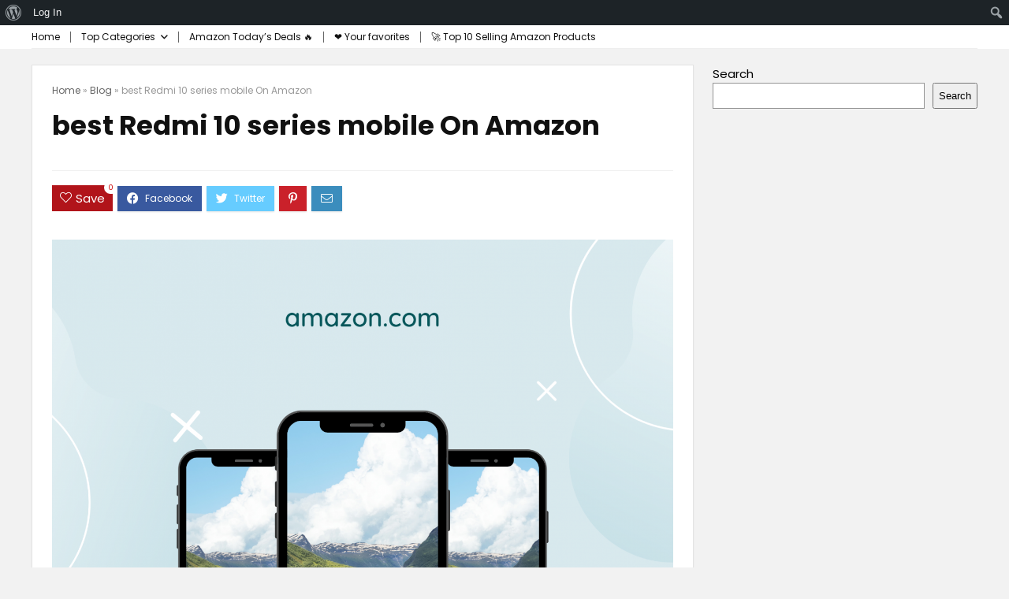

--- FILE ---
content_type: text/html; charset=UTF-8
request_url: https://microadia.net/blog/best-redmi-10-series-mobile-on-amazon/
body_size: 45294
content:
































<!DOCTYPE html> <!--[if IE 8]><html class="ie8" lang="en-US"> <![endif]--> <!--[if IE 9]><html class="ie9" lang="en-US"> <![endif]--> <!--[if (gt IE 9)|!(IE)] lang="en-US"><![endif]--><html lang="en-US"><head><meta name="yandex-verification" content="1fd3d6488b5ae71d" /> <script src="https://cdn.onesignal.com/sdks/web/v16/OneSignalSDK.page.js" defer></script> <script defer src="[data-uri]"></script>  <script defer src="https://www.googletagmanager.com/gtag/js?id=UA-127733396-1"></script> <script defer src="[data-uri]"></script> <meta name='impact-site-verification' value='442748460' /><meta name='impact-site-verification' value='500116812' /> <script defer custom-element="amp-ad" src="https://cdn.ampproject.org/v0/amp-ad-0.1.js"></script> <meta name="google-site-verification" content="BfNX3IWHnr-3QjgClgGCxOjgtVsnZBk7sj0Trri3_-w" /> <script async src="https://pagead2.googlesyndication.com/pagead/js/adsbygoogle.js?client=ca-pub-1795186517228072"
     crossorigin="anonymous"></script> <meta charset="UTF-8" /><meta name="viewport" content="width=device-width, initial-scale=1.0" /><link rel="profile" href="http://gmpg.org/xfn/11" /><link rel="pingback" href="https://microadia.net/xmlrpc.php" /><style>a,abbr,acronym,address,applet,article,aside,audio,b,big,blockquote,body,canvas,caption,center,cite,code,dd,del,details,dfn,div,dl,dt,em,embed,fieldset,figcaption,figure,footer,form,h1,h2,h3,h4,h5,h6,header,html,i,iframe,img,ins,kbd,label,legend,li,mark,menu,nav,object,ol,output,p,pre,q,ruby,s,samp,section,small,span,strike,strong,sub,summary,sup,table,tbody,td,tfoot,th,thead,time,tr,tt,u,ul,var,video{margin:0;padding:0;border:0;font-size:100%;font:inherit;vertical-align:baseline}article,aside,details,figcaption,figure,footer,header,menu,nav,section{display:block}ul{list-style:none}blockquote,q{quotes:none}blockquote:after,blockquote:before,q:after,q:before{content:none}table{border-collapse:collapse}*{box-sizing:border-box}ins,mark{text-decoration:none}body{background-color:#fff;color:#000;font-size:15px;font-family:Roboto,"Helvetica Neue",-apple-system,system-ui,BlinkMacSystemFont,"Segoe UI",Oxygen-Sans,sans-serif}a{text-decoration:none}a:focus,button{outline:none}.btn{text-decoration:none}a:hover,a:active{color:#000}h1 a,h2 a,h3 a,h4 a,h5 a,h6 a{color:#111;text-decoration:none}h1,h2,h3,h4,h5,h6{font-weight:700;color:#111}h1{font-size:28px;line-height:34px;margin:10px 0 30px}h2{font-size:24px;line-height:30px;margin:10px 0 30px}h3{font-size:21px;line-height:28px;margin:10px 0 25px}h4{font-size:18px;line-height:24px;margin:10px 0 18px}h5{font-size:16px;line-height:20px;margin:10px 0 15px}h6{font-size:14px;line-height:16px;margin:0 0 10px}hr{background:#ddd;border:0;height:1px}.post p,article p{margin:0 0 30px}.post em,article em{font-style:italic}.post strong,article strong{font-weight:700}.post,article{font-size:16px;line-height:28px;color:#333}p strong{font-weight:700}p em{font-style:italic}sub,sup{font-size:75%;line-height:0;position:relative;vertical-align:baseline}sup{top:-.5em}sub{bottom:-.25em}img{max-width:100%;height:auto;vertical-align:top;border:0}#rhLoader{position:fixed;display:table;text-align:center;width:100%;height:100%;top:0;left:0;background-color:rgba(255,255,255,1);z-index:999999999}.preloader-cell{display:table-cell;vertical-align:middle;font-size:60px}.clearfix:after,.clearfix:before{content:"";display:table}.clearfix:after{clear:both}.clearbox{clear:both}.clearboxleft{clear:left}.clearboxright{clear:right}#main_header{z-index:1000}.header-top{border-bottom:1px solid #eee;min-height:30px;overflow:visible}.header-top .top-nav a{color:#111}.header-top .top-nav li{float:left;font-size:12px;line-height:14px;position:relative;z-index:99999999}.header-top .top-nav>ul>li{padding-left:13px;border-left:1px solid #666;margin:0 13px 0 0}.header-top .top-nav ul{list-style:none}.header-top .top-nav a:hover{text-decoration:underline}.header-top .top-nav li:first-child{margin-left:0;border-left:0;padding-left:0}.top-nav ul.sub-menu{width:160px}.top-nav ul.sub-menu>li>a{padding:10px;display:block}.top-nav ul.sub-menu>li{float:none;display:block;margin:0}.top-nav ul.sub-menu>li>a:hover{background-color:#f1f1f1;text-decoration:none}header .logo-section{padding:15px 0;overflow:visible}header .logo{max-width:450px;float:left;margin-right:15px;line-height:0}.logo .textlogo{font-size:26px;line-height:26px;letter-spacing:-.5px}.logo .sloganlogo{font-size:14px;color:#888}header .header_first_style .mediad{width:468px;margin:12px 20px 0 0}header .header_fourth_style .mediad{width:728px;float:none;margin:15px auto 5px;text-align:center}.header_six_style .head_search{max-width:215px}.header-actions-logo{float:right}.header-actions-logo .celldisplay{padding:0 12px;vertical-align:middle}.heads_icon_label{font-size:12px;display:block;line-height:15px;color:#111}.header_seven_style .search{margin:0 30px;padding:0;flex-grow:1;width:100%;max-width:580px}.header_seven_style>.rh-flex-right-align{flex:0 0 auto}.header_one_row .main-nav{background:none transparent;border:none}.header_one_row nav.top_menu>ul>li{border:none}.rh_woocartmenu_cell{min-width:100px;position:relative}#main_header .rh_woocartmenu_cell .widget_shopping_cart{position:absolute;right:12px;width:330px;z-index:-1;box-shadow:1px 1px 4px 0 #ddd;background-color:#fff;padding:15px 20px;border-radius:5px;display:none;text-align:left;top:100%}#main_header .rh_woocartmenu_cell .widget_shopping_cart.loaded{display:block;animation:stuckMoveUpOpacity .6s;z-index:9999}header .mediad img{max-width:100%;height:auto}.top-search-onclick{float:right;position:relative}form.search-form{padding:0;border:none;position:relative;width:auto;display:flex;margin:0;max-width:100%}form.search-form input[type=text]{border:1px solid #e1e1e1;height:38px;background-color:#fff;padding:2px 45px 2px 12px;transition:all .4s ease}form.search-form input[type=text]:focus{outline:0}.litesearchstyle form.search-form input[type=text]{height:34px;padding:2px 37px 2px 12px}form.search-form [type=submit]{border:none;cursor:pointer;padding:0 16px;line-height:38px;height:38px;vertical-align:middle;position:absolute;top:0;right:0}.litesearchstyle form.search-form [type=submit]{background:none transparent;height:34px;color:#999;padding:0 12px;line-height:34px}form.search-form.product-search-form input[type=text]{padding-right:12px;padding-left:12px;border-right:none}.search-header-contents{opacity:0;visibility:hidden;position:absolute}.head_search .search-form,.head_search form.search-form input[type=text],.widget_search .search-form,.widget_search form.search-form input[type=text]{width:100%;clear:both}.product-search-form .nice-select{border-radius:0;height:38px;line-height:36px;border-width:1px 0 1px 1px}.sidebar .product-search-form .nice-select{display:none}header .search{width:300px;float:right;position:relative}.logo-section .search form.search-form input[type=text]{min-width:215px}.main-nav{background:#fcfcfc}.main-nav.white_style{border-top:1px solid #eee;border-bottom:1px solid #eee}.main-nav:after{content:'';display:table;clear:both}nav.top_menu{position:relative}nav.top_menu>ul{display:flex;display:-ms-flexbox}nav.top_menu ul li{position:relative}nav.top_menu>ul>li.floatright{margin-left:auto}#slide-menu-mobile ul li.menu-item>a i,nav.top_menu ul li i{margin:0 5px 0 0}nav.top_menu>ul>li>a{font-weight:700;font-size:16px;line-height:19px;position:relative;color:#111;padding:8px 13px 11px;display:inline-block}nav.top_menu ul span.subline{font-weight:400;font-size:12px;line-height:12px;display:block;text-transform:none;margin:5px 0 0;opacity:.8}nav.top_menu ul li.menu-item-has-children{position:relative}.top-nav ul.sub-menu,nav.top_menu ul.sub-menu{opacity:0;visibility:hidden;position:absolute}nav.top_menu .noshadowdrop ul.sub-menu{box-shadow:none}nav.top_menu ul.sub-menu ul.sub-menu{top:0}nav.top_menu ul.sub-menu>li>a{text-transform:none;font-size:15px;line-height:16px;color:#111;display:block;padding:15px 18px;border-top:1px solid #eee;font-weight:400}nav.top_menu ul.sub-menu>li:first-child>a{border-top-color:transparent}#slide-menu-mobile{display:none}.rh-menu-label{z-index:1;position:absolute;top:-9px;right:15px;padding:2px 4px;color:#fff;font:9px/10px Arial;text-transform:uppercase;background:#c00}.rh-menu-label.rh-menu-label-green{background:green}.rh-menu-label.rh-menu-label-blue{background:#00f}.rh-menu-label:after{font-weight:900;content:"\f0da";font-family:rhicons;font-size:16px;position:absolute;bottom:-4px;left:0;color:#c00}.rh-menu-label.rh-menu-label-green:after{color:green}.rh-menu-label.rh-menu-label-blue:after{color:#00f}.header_top_wrap.dark_style{background-color:#000;width:100%;border-bottom:1px solid #3c3c3c;color:#ccc}.header_top_wrap.dark_style .header-top a.cart-contents,.header_top_wrap.dark_style .icon-search-onclick:before{color:#ccc}.header_top_wrap.dark_style .header-top{border:none}#main_header.dark_style .header-top{border-color:rgba(238,238,238,.22)}.header_top_wrap.dark_style .header-top .top-nav>ul>li>a{color:#b6b6b6}#main_header.dark_style{background-color:#141414}.main-nav.dark_style{max-height:70px;background:#353535}#main_header.dark_style #re_menu_near_logo li a,#main_header.dark_style .logo-section .heads_icon_label,#main_header.dark_style .logo-section .rh-header-icon,#main_header.dark_style .sloganlogo,#main_header.dark_style .textlogo,#main_header.dark_style .textlogo a,#main_header.dark_style a.header-link-add,.main-nav.dark_style .dl-menuwrapper .rh-header-icon,.main-nav.dark_style .user-ava-intop:after{color:#fff}.main-nav.dark_style nav.top_menu>ul>li>a{color:#fbfbfb}nav.top_menu>ul>li{border-right:1px solid rgba(0,0,0,.08)}nav.top_menu>ul>li:last-child{border-right:none;box-shadow:none}.main-nav.dark_style nav.top_menu>ul>li{border-right:1px solid rgba(255,255,255,.15)}.logo_insticky_enabled .top_menu{flex-grow:1}.top-social .user-dropdown-intop{float:right;margin:4px 5px 0}.logged-in .login_icon_label,.main-nav .act-rehub-login-popup span,.responsive_nav_wrap,.responsive_nav_wrap .heads_icon_label,.rh_login_icon_n_btn.act-rehub-login-popup span,#logo_mobile_wrapper,a.logo_image_mobile img{display:none}#dl-menu a.logo_image_mobile img{position:absolute;top:0;left:50%;transform:translate(-50%);right:auto;bottom:0;margin:auto;display:block}.header_icons_menu #dl-menu a.logo_image_mobile img{left:55px;transform:none}.widget .title i{margin:0 6px 0 0}#re_menu_near_logo li a{color:#111}.rh-header-icon{font-size:24px;line-height:23px;color:#222}#main_header #dl-menu .rh-header-icon{margin:15px 9px}#main_header #dl-menu .rehub-main-btn-bg .rh-header-icon{margin:0}#main_header .rehub-main-btn-bg{padding:8px 14px}.top_menu .user-dropdown-intop{margin:15px 10px;float:right}.rh-boxed-container .rh-outer-wrap{box-shadow:0 0 20px 0 rgba(0,0,0,.1);margin:0 auto;width:1260px;background:#fff}.content,.rh-container{margin:0 auto;border:none;background:none transparent;width:1200px;box-shadow:none;position:relative;clear:both;padding:0}.centered-container .vc_col-sm-12>*>.wpb_wrapper,.vc_section>.vc_row,body .elementor-section.elementor-section-boxed>.elementor-container{max-width:1200px;margin:0 auto}.rh-content-wrap{padding-top:20px;padding-bottom:20px}.rh-mini-sidebar{width:260px;margin-bottom:30px}.rh-mini-sidebar-content-area{width:calc(100% - 290px)}.rh-300-sidebar{width:300px;margin-bottom:30px}.rh-300-content-area{width:calc(100% - 330px)}.rh-336-sidebar{width:336px;margin-bottom:30px}.rh-336-content-area{width:calc(100% - 366px)}.rh-360-sidebar{width:360px;margin-bottom:30px}.rh-360-content-area{width:calc(100% - 400px)}.widget.rh-cartbox{margin:0 0 25px}.rh-mini-sidebar .widget{margin-bottom:30px}.rh-cartbox .widget-inner-title{font-weight:700;font-size:16px;line-height:18px;text-align:center;margin:-20px -20px 20px;padding:12px;color:#000;background:#f7f7f7}.main-side{width:840px;float:left;position:relative}body:not(.noinnerpadding) .rh-post-wrapper{background:#fff;border:1px solid #e3e3e3;padding:25px;box-shadow:0 2px 2px #ececec}.main-side.full_width:not(.single),.rh-container.no_shadow .main-side{padding:0;border:none;box-shadow:none;background:none transparent}.main-side.full_width{float:none;width:100%}.main-side{min-height:500px}.side-twocol,.sidebar{width:336px;float:right;overflow:hidden}.full_post_area.content,.full_post_area.rh-container{width:100%;overflow:hidden;padding:0}.full_post_area .rh-content-wrap{padding:0}.vc_row{margin-right:0;margin-left:0}.wpsm-one-half{width:48%}.wpsm-one-third{width:30.66%}.wpsm-two-third{width:65.33%}.wpsm-one-fourth{width:22%}.wpsm-three-fourth{width:74%}.wpsm-one-fifth{width:16.8%}.wpsm-two-fifth{width:37.6%}.wpsm-three-fifth{width:58.4%}.wpsm-four-fifth{width:79.2%}.wpsm-one-sixth{width:13.33%}.wpsm-five-sixth{width:82.67%}.wpsm-five-sixth,.wpsm-four-fifth,.wpsm-one-fifth,.wpsm-one-fourth,.wpsm-one-half,.wpsm-one-sixth,.wpsm-one-third,.wpsm-three-fifth,.wpsm-three-fourth,.wpsm-two-fifth,.wpsm-two-third{position:relative;margin-right:4%;margin-bottom:5px;float:left}.wpsm-column-last,.wpsm-one-fifth:last-of-type,.wpsm-one-fourth:last-of-type,.wpsm-one-half:last-of-type,.wpsm-one-sixth:last-of-type,.wpsm-one-third:last-of-type{margin-right:0;clear:right}.wpsm-column-last:after{content:".";display:block;clear:both;visibility:hidden;line-height:0;height:0}@media (min-width:768px){.vc_row.vc_rehub_container .vc_column_container>.vc_column-inner{padding:0}}@media screen and (max-width:1279px) and (min-width:1141px){.rh-boxed-container .rh-outer-wrap{width:1120px}.content,.rh-container{width:1080px}.centered-container .vc_col-sm-12>*>.wpb_wrapper,.vc_section>.vc_row,body .elementor-section.elementor-section-boxed>.elementor-container{max-width:1080px}.main-side,.vc_row.vc_rehub_container>.vc_col-sm-8{width:755px}.side-twocol,.sidebar,.vc_row.vc_rehub_container>.vc_col-sm-4{width:300px}}@media (max-width:1140px){.rh-boxed-container .rh-outer-wrap{width:100%}header .logo{max-width:250px}.laptopblockdisplay{display:block;width:100%;float:none;margin:0 0 10px}}@media (max-width:1140px) and (min-width:1024px){.content,.rh-container{width:980px}.centered-container .vc_col-sm-12>*>.wpb_wrapper,.vc_section>.vc_row,body .elementor-section.elementor-section-boxed>.elementor-container{max-width:980px}.main-side,.vc_row.vc_rehub_container>.vc_col-sm-8{width:655px}.side-twocol,.sidebar,.vc_row.vc_rehub_container>.vc_col-sm-4{width:300px}}@media (max-width:1023px){.header-actions-logo,.header_seven_style .search,.rh_woocartmenu-amount{display:none}.side-twocol{float:none;width:100%;margin-bottom:10px;overflow:hidden}}@media (max-width:1023px) and (min-width:768px){.responsive_nav_wrap{display:block;width:100%;position:relative}.sidebar{border:none;clear:both;-webkit-column-count:2;-webkit-column-gap:20px;column-count:2;column-gap:20px}.sidebar .widget{margin:0 0 20px;width:350px;clear:none;-webkit-column-break-inside:avoid;-moz-column-break-inside:avoid;break-inside:avoid;-webkit-column-width:350px;transform:translateZ(0);column-width:350px}}@media (max-width:1023px){.calcposright{position:static !important}.tabletcenterdisplay{text-align:center}.tabletblockdisplay{display:block !important;width:100% !important;float:none;margin:0 0 10px;clear:both}.hideontablet,.logo-section .mobileinmenu{display:none}.logo-section #mobile-menu-icons .mobileinmenu{display:inline-block}.sidebar{margin:30px auto 0 auto}.left-sidebar-archive .sidebar{margin:0 auto 30px auto}.tabletrelative{position:relative}.disable-bg-on-tablet,.vc_row.disable-bg-on-tablet{background:none transparent}.disablefloattablet.floatleft,.disablefloattablet.floatright{float:none;margin-right:0;margin-left:0;display:inline-block}}.rehub-register-popup.registration-complete #rehub_registration_form_modal{display:none}.top-social .act-rehub-login-popup{float:right;margin:7px}.top-social .act-rehub-login-popup i{margin-right:3px}.user-ava-intop{position:relative;line-height:22px;vertical-align:middle;cursor:pointer;display:inline-block}.user-ava-intop img{border-radius:50%;vertical-align:middle;width:28px}.user-dropdown-intop-menu{position:absolute;visibility:hidden;opacity:0}@media (max-width:1023px){.user-dropdown-intop-menu{right:0}}.col_item{position:relative}.col_wrap_two{margin:0 -2.5% 20px}.col_wrap_two .col_item{width:45%;margin:0 2.5% 30px;float:left}.col_wrap_three{margin:0 -1.5% 20px}.col_wrap_three .col_item{width:30.33%;margin:0 1.5% 25px;float:left}.col_wrap_three .col_item:nth-child(3n+1){clear:both}.col_wrap_two .col_item:nth-child(2n+1){clear:both}.col_wrap_fourth{margin:0 -1% 15px}.col_wrap_fifth,.col_wrap_six{margin:0 -1% 15px}.col_wrap_fourth .col_item{width:23%;margin:0 1% 25px;float:left}.col_wrap_fourth .col_item:nth-child(4n+1){clear:both}.col_wrap_fifth .col_item{width:18%;margin:0 1% 25px;float:left}.col_wrap_fifth .col_item:nth-child(5n+1){clear:both}.col_wrap_six .col_item{width:15.26%;margin:0 .7% 25px;float:left}.col_wrap_six .col_item:nth-child(6n+1){clear:both}.rh-flex-columns{display:flex;flex-wrap:wrap;justify-content:space-between;flex-direction:row}.rh-flex-eq-height{display:flex;flex-wrap:wrap;flex-direction:row}.rh-flex-eq-height .pagination,.rh-flex-eq-height .re_ajax_pagination,.rh-flex-eq-height .woocommerce-pagination{width:100%;flex-basis:100%}.rh-flex-eq-height .re_ajax_pagination{margin:-1px}.rh-flex-center-align{align-items:center;display:flex;flex-direction:row}.rh-flex-right-align{margin-left:auto}.flexbasisclear{flex-basis:100%}.rh-flex-justify-center{justify-content:center}.rh-flex-justify-start{justify-content:flex-start}.rh-flex-justify-end{justify-content:flex-end}.img-centered-flex>img{max-height:100%;border-radius:4px;object-fit:scale-down;flex:0 0 auto}.rh-flex-column{flex-direction:column}.rh-flex-nowrap{flex-wrap:nowrap}.rh-flex-grow1{flex-grow:1;flex-basis:0}.no_padding_wrap .col_wrap_fifth .col_item,.no_padding_wrap .col_wrap_fourth .col_item,.no_padding_wrap .col_wrap_six .col_item,.no_padding_wrap .col_wrap_three .col_item{margin:0}.no_padding_wrap .col_wrap_three .col_item{width:33.33%}.no_padding_wrap .col_wrap_fourth .col_item{width:25%}.no_padding_wrap .col_wrap_fifth .col_item{width:20%}.no_padding_wrap .col_wrap_six .col_item{width:16.66%}@media (max-width:1023px) and (min-width:768px){.col_wrap_fifth,.col_wrap_fourth,.col_wrap_six{margin:0 -1.5% 20px;overflow:hidden}.col_wrap_fifth .col_item,.col_wrap_fourth .col_item,.col_wrap_six .col_item{width:30.33%;margin:0 1.5% 15px;float:left}.no_padding_wrap .col_wrap_fifth .col_item,.no_padding_wrap .col_wrap_fourth .col_item,.no_padding_wrap .col_wrap_six .col_item{width:33%;margin:0}.col_wrap_fifth .col_item:nth-child(3n+1),.col_wrap_fourth .col_item:nth-child(3n+1),.col_wrap_six .col_item:nth-child(3n+1){clear:both}.col_wrap_fifth .col_item:nth-child(5n+1),.col_wrap_fourth .col_item:nth-child(4n+1),.col_wrap_six .col_item:nth-child(6n+1){clear:none}}.no_padding_wrap .offer_grid.col_item{border:1px solid #eee;border-top:none;border-left:none}.no_padding_wrap .eq_grid{border:1px solid #eee;border-right:none;border-bottom:none;padding:0}.wpsm-button.medium{padding:8px 16px;line-height:15px;font-size:15px}.wpsm-button{cursor:pointer;display:inline-block;white-space:nowrap;text-align:center;outline:0;background:#aaa;text-decoration:none;transition:all .4s ease 0s;border:1px solid #7e7e7e;color:#fff;font-weight:700;padding:4px 10px;line-height:.8em;text-decoration:none;white-space:normal;text-shadow:0 1px 0 rgba(0,0,0,.25);box-shadow:0 1px 2px rgba(0,0,0,.2);position:relative;font-size:15px;box-sizing:border-box;font-style:normal}.elementor-button.elementor-size-md{font-size:16px;padding:15px 30px;-webkit-border-radius:4px;border-radius:4px}.redcolor{color:#b00}.redbrightcolor{color:red}.greencolor{color:#009700}.orangecolor{color:#ff8a00}.pinkLcolor{color:#e38de6}#slide-menu-mobile ul .whitecolor>span.submenu-toggle,#slide-menu-mobile ul li.menu-item.whitecolor>a,.def_btn.whitecolor,.whitecolor,.whitecolor>a,.whitecolor>a:hover,.whitecolorinner,.whitecolorinner a,.whitecolorinner a:hover,a.whitecolor:hover,nav.top_menu>ul>li.whitecolor>a{color:#fff}.whiteonhover:hover,.whiteonhover:hover a{color:#fff}.greycolor{color:grey}#slide-menu-mobile ul .blackcolor>span.submenu-toggle,#slide-menu-mobile ul li.menu-item.blackcolor>a,.blackcolor,.blackcolor a,nav.top_menu>ul>li.blackcolor>a{color:#111}.lightgreycolor{color:#d3d3d3}.lightgreybg{background:#f4f2f3}.whitebg{background:#fff}.lightgreenbg{background-color:#eaf9e8}.lightredbg{background-color:#fff4f4}.redbg,.rh-cat-label-title.redbg{background:#b00}.greenbg,.rh-label-string.greenbg{background:#77b21d}.violetgradient_bg{background-color:#721999;background:linear-gradient(to bottom,#5000be 0,#9101fe 100%)}.lightbluebg{background-color:rgba(7,107,156,.1)}.darkhalfopacitybg{background-color:rgba(0,0,0,.58)}.darkbg{background-color:#333}.position-relative{position:relative}.position-static{position:static}.rhhidden{display:none}.flowhidden{overflow:hidden}.flowvisible{overflow:visible}.rhshow{display:inline-block}.tabledisplay{display:table;width:100%}.rowdisplay{display:table-row}.celldisplay{display:table-cell;vertical-align:middle}.vertmiddle{vertical-align:middle}.verttop{vertical-align:top}.blockstyle{display:block}.inlinestyle{display:inline-block}.text-center{text-align:center}.heightauto{height:auto}.text-right-align{text-align:right}.text-left-align{text-align:left}.fontbold,nav.top_menu ul.sub-menu>li.fontbold>a{font-weight:700}.fontnormal,.fontnormal h4{font-weight:400}.fontitalic{font-style:italic}.rh-nowrap{white-space:nowrap}.lineheight20{line-height:20px}.lineheight15{line-height:15px}.lineheight25{line-height:25px}.upper-text-trans{text-transform:uppercase}body .rh_opacity_100{opacity:1}.rh_opacity_7{opacity:.7}.rh_opacity_5{opacity:.5}.rh_opacity_3{opacity:.3}.roundborder{border-radius:100px}.roundborder50p{border-radius:50%}.roundborder8{border-radius:8px}.roundborder20{border-radius:20px}.roundborder50{border-radius:50px}.border-top{border-top:1px solid #eee}.border-grey-bottom{border-bottom:1px solid rgba(206,206,206,.3)}.border-grey-dashed{border:1px dashed #ccc}.border-grey{border:1px solid #dce0e0}.border-right{border-right:1px solid rgba(206,206,206,.3)}.border-lightgrey-double{border:2px solid rgba(206,206,206,.23)}.border-lightgrey{border:1px solid rgba(206,206,206,.23)}.margincenter{margin:0 auto}.list-type-disc{list-style:disc}.overflow-elipse{overflow:hidden;text-overflow:ellipsis;white-space:nowrap}.cursorpointer,.rehub_scroll{cursor:pointer}.cursordefault,.cursordefault>a{cursor:default}.floatleft{float:left}.floatright{float:right}body .font90{font-size:90%}body .font95{font-size:95%}body .font80{font-size:80%}body .font85{font-size:85%}body .font70{font-size:70%}body .font60{font-size:60%}body .font110{font-size:110%}body .font115{font-size:115%}body .font120{font-size:120%}body .font130{font-size:130%}body .font140{font-size:140%}body .font150{font-size:150%}body .font250{font-size:250%}body .font200{font-size:200%}body .font175{font-size:175%}body .font105{font-size:105%}.mr5{margin-right:5px}.mr10{margin-right:10px}.mr15{margin-right:15px}.mr20{margin-right:20px}.mr25{margin-right:25px}.mr30{margin-right:30px}.mr35{margin-right:35px}.ml5{margin-left:5px}.ml10{margin-left:10px}.ml15{margin-left:15px}.ml20{margin-left:20px}.ml25{margin-left:25px}.ml30{margin-left:30px}.mt10{margin-top:10px}.mt5{margin-top:5px}.mt15{margin-top:15px}.mt20{margin-top:20px}.mt25{margin-top:25px}.mt30{margin-top:30px}.mb0{margin-bottom:0}.mb5{margin-bottom:5px}.mb10{margin-bottom:10px}.mb15{margin-bottom:15px}.mb20{margin-bottom:20px}.mb25{margin-bottom:25px}.mb30{margin-bottom:30px}.mb35{margin-bottom:35px}.mt0{margin-top:0}.ml0{margin-left:0}.mr0{margin-right:0}.pt0{padding-top:0}.pr5{padding-right:5px}.pr10{padding-right:10px}.pr15{padding-right:15px}.pr20{padding-right:20px}.pr25{padding-right:25px}.pr30{padding-right:30px}.pl5{padding-left:5px}.pl10{padding-left:10px}.pl15{padding-left:15px}.pl20{padding-left:20px}.pl25{padding-left:25px}.pl30{padding-left:30px}.pt10{padding-top:10px}.pt5{padding-top:5px}.pt15{padding-top:15px}.pt20{padding-top:20px}.pt25{padding-top:25px}.pt30{padding-top:30px}.pb0{padding-bottom:0}.pb5{padding-bottom:5px}.pb10{padding-bottom:10px}.pb15{padding-bottom:15px}.pb20{padding-bottom:20px}.pb25{padding-bottom:25px}.pb30{padding-bottom:30px}.pt0{padding-top:0}.pl0{padding-left:0}.pr0{padding-right:0}.padd20{padding:20px}.padforbuttonsmall{padding:7px 10px !important;line-height:15px !important}.padforbuttonmini{padding:3px 5px}.padforbuttonmiddle{padding:9px 16px}.padforbuttonbig{padding:12px 24px}body .bg_r_b{background-position:right bottom}body .bg_r_t{background-position:right top}body .bg_l_b{background-position:left bottom}body .bg_l_t{background-position:left top}body .bg_c_b{background-position:center bottom}body .bg_c_t{background-position:center top}.re-form-group.field_type_textbox input,.re-form-group.field_type_url input,.re-form-input,.wpcf7 input,.wpcf7 textarea{width:100%;padding:12px 10px;height:auto;font-size:15px;margin-bottom:5px;max-width:100%}.re-form-input-small{padding:6px 9px;width:100%}.re-form-input.error{border-color:#b00}.re-form-group>label{display:block;font-weight:700;font-size:14px;margin-bottom:7px}.re-form-group legend{font-weight:700;margin:0 0 5px}.re-form-group select{width:100%;cursor:pointer;margin:0;border:1px solid #ccc}.re-form-group .option-label{margin:0 5px 5px 0}input[type=email],input[type=number],input[type=password],input[type=tel],input[type=text],input[type=url],textarea{box-sizing:border-box;outline:0;padding:9px 10px;color:#444;background:none #fff;transition:border-color .4s ease;border:1px solid #ccc;line-height:18px;font-weight:400;font-size:15px;line-height:18px;-webkit-appearance:none}input[type=email]:focus,input[type=password]:focus,input[type=tel]:focus,input[type=text]:focus,textarea:focus{border-color:#444}.btn_more{font-weight:400;font-size:13px;line-height:15px;color:#111;padding:4px 8px;border:1px solid #1e1e1e;display:inline-block;vertical-align:middle;text-decoration:none !important;text-transform:uppercase}.def_btn,input[type=button],input[type=reset],input[type=submit]{display:inline-block;padding:6px 7px;color:#444;text-align:center;vertical-align:middle;cursor:pointer;background-color:#f6f6f6;border:none;box-shadow:0 1px 2px 0 rgba(60,64,67,.3),0 1px 2px rgba(0,0,0,.08);transition:all .4s ease 0s;outline:0;font-size:14px;line-height:16px;font-weight:700;text-decoration:none;-webkit-appearance:none}select{padding:8px 10px;border-radius:0}select:focus{outline:0}.def_btn_group .active a{background:#fff;font-weight:700}ul.def_btn_link_tabs li a{padding:3px 8px;border:1px dashed transparent}ul.def_btn_link_tabs li.active a{font-weight:700}ul.rh-big-tabs-ul{margin:0;padding:0}ul.rh-big-tabs-ul .rh-big-tabs-li{display:inline-block;list-style:none;margin:0;padding:0;vertical-align:top}ul.rh-big-tabs-ul .rh-big-tabs-li a{color:#999;margin:0;padding:10px 15px;position:relative;display:inline-block;text-transform:uppercase;letter-spacing:-.5px;font-size:15px}ul.rh-big-tabs-ul .rh-big-tabs-li.active a{color:#111;font-weight:700}.width-250{width:250px}.width-100{width:100px}.width-80{width:80px}.width-150{width:150px}.width-125{width:125px}.width-200{width:200px}.width-300{width:300px}.width-100p,.full_width .wp-block-button__link{width:100%}.width-100-calc{width:calc(100% - 100px)}.width-80-calc{width:calc(100% - 80px)}.height-150{height:150px}.height-150 img{max-height:150px !important}.height-125{height:125px}.height-125 img{max-height:125px !important}.height-80{height:80px}.height-80 img{max-height:80px !important}.height-22{height:22px;line-height:22px}.width-22{width:22px;min-width:22px}.img-width-auto img{width:auto}.img-maxh-100 img{max-height:100px}.height-100{height:100px}.img-maxh-350 img{max-height:350px}.img-maxh-500 img{max-height:500px}.rh-line{height:1px;background:rgba(206,206,206,.3);clear:both}.rh-line-right{border-right:1px solid rgba(206,206,206,.3)}.rh-line-left{border-left:1px solid rgba(206,206,206,.3)}.wpsm-button.rehub_main_btn.small-btn{font-size:17px;padding:9px 16px;text-transform:none;margin:0}.abdposright{position:absolute;top:0;right:0;z-index:2}.abdposleft{position:absolute;top:0;left:0;z-index:2}.abdfullwidth{position:absolute;top:0;right:0;bottom:0;left:0}.abposbot{position:absolute;bottom:0;right:0;left:0}.rh-cartbox:hover{box-shadow:rgba(0,0,0,.12) 0 3px 4px;backface-visibility:hidden;-webkit-backface-visibility:hidden}.no-padding,.rh-cartbox.no-padding{padding:0}.rh-shadow1{box-shadow:0 1px 1px 0 rgba(0,0,0,.12)}.rh-shadow2{box-shadow:0 5px 20px 0 rgba(0,0,0,.03)}.rh-shadow3{box-shadow:0 15px 30px 0 rgba(119,123,146,.1)}.rh-shadow4{box-shadow:0 5px 23px rgba(188,207,219,.35);border-top:1px solid #f8f8f8}.rh-shadow4:hover{box-shadow:0 5px 10px rgba(188,207,219,.35)}.rh-shadow5{box-shadow:0 2px 4px rgba(0,0,0,.07)}.single_top_corner .wpsm-button{float:right;margin:0 0 15px;white-space:nowrap}.left_st_postproduct .post-meta span{margin-right:12px}.single_top_corner .brand_logo_small img{max-width:120px;max-height:65px}.post-meta{margin-bottom:12px;font-size:11px;line-height:12px;font-style:italic;color:#999}.admin_meta .admin img{vertical-align:middle;margin-right:5px;border-radius:50%}.post-meta span{display:inline-block;margin-right:8px}.post-meta a.admin,.post-meta a.cat,.post-meta span a,.post-meta-big a{color:#111;text-decoration:none}.post-meta-big img{border-radius:50%}.post-meta-big span.postview_meta{color:#c00}.postviewcomm{line-height:28px;font-size:15px}.breadcrumb{margin-bottom:20px;color:#999;font-size:12px;line-height:14px}.breadcrumb a{color:#999;text-decoration:none}.alreadywish .wishaddwrap,.countdown_dashboard,.re-favorites-posts .thumbscount,.wishaddedwrap,.wishremovedwrap,.yith_woo_chart .thumbscount{display:none}.elementor-widget-wrap>.elementor-element.elementor-absolute{position:absolute}.elementor-widget-wrap{position:relative;width:100%;-webkit-flex-wrap:wrap;-ms-flex-wrap:wrap;flex-wrap:wrap;-webkit-align-content:flex-start;-ms-flex-line-pack:start;align-content:flex-start}.elementor-widget:not(:last-child){margin-bottom:20px}.elementor-widget-heading .elementor-heading-title,.elementor-button{line-height:1}.elementor-button{display:inline-block}.dealScore{float:left;margin-right:10px}.dealScore .label{float:left;height:32px;text-align:center;font-size:14px;background:#96ca4e;padding:0 13px;line-height:32px;color:#fff;font-weight:700;border-radius:4px 0 0 4px}.dealScore .thumbscount{margin:0;float:left;height:32px;width:auto;min-width:50px;text-align:center;font-size:18px;background:#daecc2;padding:0 5px;color:#333!important;line-height:32px;border-radius:0 4px 4px 0}.dl-menuwrapper button{border:none;width:48px;height:53px;overflow:hidden;position:relative;outline:none;background:0 0}.dl-menuwrapper button svg line{stroke:#111;stroke-width:2;stroke-dasharray:26;animation:svglineltr 1s linear}.main-nav.dark_style .dl-menuwrapper button svg line{stroke:#fff}.prehidden{opacity:0;visibility:hidden}.flexslider.loading{background:#fff;position:relative;min-height:100px}.flexslider .slides>li{display:none;backface-visibility:hidden}.flexslider .slides img{width:100%;display:block;height:100%}.flexslider.loading .fa-pulse{position:absolute;top:50%;left:50%;margin:-13px 0 0 -13px;font-size:26px}@keyframes svglineltr{0%{stroke-dashoffset:26}100%{stroke-dashoffset:0}}.rh-sslide-panel{visibility:hidden}.side-twocol .columns{height:220px;position:relative;overflow:hidden}.side-twocol .columns .col-item{height:100%}.side-twocol figure img,.side-twocol figure{height:100%;width:100%}.col-feat-grid{z-index:2;background-position:center center;background-size:cover;position:relative}.col-feat-grid.item-1,.col-feat-50{width:50%;float:left;height:450px}.col-feat-50 .col-feat-grid{width:calc(50% - 5px);float:left;height:220px}.item-small-news h3{font-size:16px;line-height:22px;margin:0 0 10px;font-weight:400}.re_filter_panel ul.re_filter_ul li span{cursor:pointer;padding:12px 16px;display:inline-block;transition:all .3s ease;font-size:15px;line-height:16px}.calcposright{position:absolute;top:30px;right:calc((100% - 1200px)/2);z-index:9}.width-22{width:22px;min-width:22px}.height-22{height:22px;line-height:22px}.re_filter_panel ul.re_filter_ul li{display:inline-block;margin:0}.re_filter_panel .re_tax_dropdown{position:absolute;top:0;right:0;margin:0;overflow:hidden;transition:all .5s ease}.reveal_enabled:not(.expired_coupon) .btn_offer_block:not(.coupon_btn),.woocommerce .products .reveal_enabled .woo_loop_btn:not(.coupon_btn){display:none !important}.re_filter_panel{position:relative;margin:0 0 32px}.re_filter_panel .re_tax_dropdown li.rh_drop_item{display:block;margin:0;height:0}.re_filter_panel .re_tax_dropdown li.label{display:block;padding:12px 20px;margin:0;font-size:15px;line-height:16px;cursor:pointer;color:#111}.elementor-section .elementor-container{display:flex}a.logo_image_insticky img,a.logo_image_mobile img{max-height:50px;max-width:160px;vertical-align:middle;height:auto;width:auto}.re-ribbon-badge,.favour_in_image{position:absolute}.small_post .wprc-container{position:absolute}.small_post h2{font-size:20px}.rh-flex-align-stretch{align-content:stretch;align-items:stretch}.rh-fit-cover img{object-fit:cover;width:100%;height:100%}.text_in_thumb h2{font-size:18px;line-height:21px;margin:15px 0 12px}.col-feat-grid .feat-grid-overlay{position:absolute;bottom:0;white-space:normal}.rh-icon-notice{position:absolute;min-width:18px;height:18px;background:#f50000;text-align:center;padding:0 2px;color:#fff;font:bold 12px/18px Arial;border-radius:50%}.title h1{margin:0 0 28px}a.rh-cat-label-title,.rh-cat-label-title a,.rh-label-string{font-style:normal;background-color:#111;padding:3px 6px;color:#fff;font-size:11px;white-space:nowrap;display:inline-block;margin:0 5px 5px 0;line-height:12px}.tabs-menu:not(.rh-tab-shortcode) li{text-align:center;font-weight:700;font-size:15px;line-height:16px;text-transform:uppercase}.rh_big_btn_inline .priced_block .btn_offer_block{display:inline-block;float:none;font-size:21px;line-height:21px;padding:13px 70px;text-transform:none}.rh-float-panel{position:fixed;visibility:hidden}.priced_block .btn_offer_block,.wpsm-button.rehub_main_btn,.priced_block .button{font-weight:700;font-size:16px;line-height:17px;padding:.65em 1.1em;text-transform:uppercase;position:relative;text-align:center;display:inline-block}.wpsm_score_box .rehub_offer_coupon{font-size:16px;width:200px;margin-bottom:10px}.wpsm_score_box .priced_block .btn_offer_block,.wpsm_score_box .priced_block .single_add_to_cart_button{font-size:20px;line-height:20px;text-align:center;display:block;padding:14px 20px;width:100%;border-bottom:4px solid rgba(0,0,0,.2) !important;margin-bottom:12px}.offer_grid figure img,figure.eq_figure img{height:150px}.grid_onsale{padding:3px 7px;font:bold 12px/15px Arial;position:absolute;text-align:center;top:3px;right:3px;z-index:1;margin:0;background:#77b21d;color:#fff}.carousel-style-3 .re_carousel{max-height:168px;opacity:0}.re_carousel.owl-loaded{opacity:1;max-height:1000px}@media (min-width:768px){.desktablsdisplaynone{display:none !important}}@media (min-width:1024px){.desktabldisplaynone{display:none !important}.floatactive .hideonfloattablet{display:none}}@media (min-width:1140px){.desktopdisplaynone{display:none !important}.floatactive .hideonfloatdesktop{display:none}}@media screen and (max-width:1224px) and (min-width:1024px){.col-feat-grid.item-1,.col-feat-50{height:380px}.col-feat-50 .col-feat-grid{height:185px}.side-twocol .columns{height:200px}}@media screen and (max-width:1024px){body .disabletabletpadding{padding:0 !important}}@media screen and (max-width:1023px){.col-feat-grid.item-1,.col-feat-50{float:none;width:100%;margin-bottom:10px;overflow:hidden}.col-feat-50{margin:0}.side-twocol .columns{width:48.5%;float:left}.side-twocol .col-1{margin:0 3% 0 0}.side-twocol .columns a.comment{display:none}.side-twocol .columns{height:auto}.tabletsblockdisplay{display:block !important;width:100% !important;float:none !important;margin:0 0 10px;clear:both !important}.responsive_nav_wrap{display:block}.centered-container .vc_col-sm-12>*>.wpb_wrapper,.content,.main-side,.rh-300-content-area,.rh-300-sidebar,.rh-336-content-area,.rh-336-sidebar,.rh-360-sidebar,.rh-360-content-area,.rh-mini-sidebar,.rh-mini-sidebar-content-area,.sidebar,.vc_row.vc_rehub_container>.vc_col-sm-4,.vc_row.vc_rehub_container>.vc_col-sm-8,.vc_row.vc_rehub_container>.vc_col-sm-8.floatright,.vc_section>.vc_row,body .elementor-section.elementor-section-boxed>.elementor-container{width:100%;float:none;display:block}.rh-container,.full_post_area.content,.full_post_area.rh-container{width:100%;padding-left:15px;padding-right:15px}}@media(max-width:767px){nav.top_menu,.header_top_wrap,.float-panel-woo-title,#float-panel-woo-area del,.rh-float-panel .float-panel-woo-info{display:none}.main-nav .rh-container{padding:0}.carousel-style-3 .controls.prev{left:10px}.carousel-style-3 .controls.next{right:10px}body .mobilepadding{padding:0 15px}.hideonmobile{display:none}.showonmobile{display:inline-block}body .disablemobilepadding{padding:0}body .disablemobilemargin{margin:0}body .disablemobileborder{border:none}body .disablemobilealign{text-align:inherit}.disable-bg-on-mobile,.vc_row.disable-bg-on-mobile,.vc_row.disablebgmobile{background:none transparent}.mobilecenterdisplay{text-align:center}.mobilerelative{position:relative}.vc_row .vc_col-sm-4 .sidebar{padding:0}.mobileblockdisplay,.mobileblockdisplay .celldisplay,.mobileblockdisplay .rowdisplay,.tabledisplay.mobileblockdisplay{display:block;width:100%;float:none}.disablefloatmobile.floatleft,.disablefloatmobile.floatright{float:none;margin-right:0;margin-left:0;clear:both}body .mobfont110{font-size:110%}body .mobfont100{font-size:100%}body .mobfont90{font-size:90%}body .mobfont80{font-size:80%}body .mobfont70{font-size:70%}body .moblineheight15{line-height:15px}body .moblineheight20{line-height:20px}body .mobfontnormal{font-size:inherit}.mobmb10{margin-bottom:10px}.newscom_btn_block,.newscom_detail,.featured_newscom_left{display:block;padding-left:0;padding-right:0}.mobflexbasisclear{flex-basis:100%;width:100%}.col_wrap_fifth,.col_wrap_fourth,.col_wrap_six,.col_wrap_three,.col_wrap_two{margin:0 0 20px}.col_wrap_fifth .col_item,.col_wrap_fourth .col_item,.col_wrap_six .col_item,.col_wrap_three .col_item{width:47%;margin:0 1.5% 15px}.no_padding_wrap .col_wrap_fifth .col_item,.no_padding_wrap .col_wrap_fourth .col_item,.no_padding_wrap .col_wrap_six .col_item,.no_padding_wrap .col_wrap_three .col_item{width:50%;margin:0}.col_wrap_fifth .col_item:nth-child(5n+1),.col_wrap_three .col_item:nth-child(3n+1){clear:none}.col_wrap_fifth .col_item:nth-child(2n+1),.col_wrap_fourth .col_item:nth-child(2n+1),.col_wrap_six .col_item:nth-child(2n+1),.col_wrap_three .col_item:nth-child(2n+1){clear:both}.featured_newscom_left,.newscom_detail{padding:0;margin:0 auto 30px auto}.col-feat-50 .col-feat-grid{height:200px}.col-feat-50{height:auto}.col-feat-grid.item-1 .text_in_thumb h2{font-size:21px;line-height:24px}.re_filter_panel ul.re_filter_ul li span{display:none}.re_filter_panel ul.re_filter_ul li,.re_filter_panel ul.re_filter_ul li span.active,.re_filter_panel ul.re_filter_ul li span.showfiltermobile{display:block}.re_filter_panel.tax_enabled_drop{margin:0 0 65px}.re_filter_panel .re_tax_dropdown{top:100%;width:100%}}.smart-scroll-desktop{overflow-x:auto !important;overflow-y:hidden;white-space:nowrap;-webkit-overflow-scrolling:touch}@media (max-width:600px){.wpsm-five-sixth,.wpsm-four-fifth,.wpsm-one-fifth,.wpsm-one-fourth,.wpsm-one-half,.wpsm-one-sixth,.wpsm-one-third,.wpsm-three-fifth,.wpsm-three-fourth,.wpsm-two-fifth,.wpsm-two-third{width:100%;float:none;margin-right:0;margin-bottom:20px}.wpsm-one-half-mobile{width:48%;margin-right:4%}.wpsm-one-third-mobile{width:30.66%;margin-right:4%}}@media(max-width:479px){.smart-scroll-mobile .col_item,.one-col-mob .col_item{width:75% !important;min-width:75%}.scroll-on-mob-nomargin .col-feat-grid,.scroll-on-mob-nomargin .col-item{margin:0 !important}}@media (max-width:479px){.main-side{border:none;box-shadow:none;padding:0}body:not(.dark_body):not(.page-template-template-systempages){background:#fff}body:not(.dark_body) .rh-post-wrapper{background:0 0;padding:0;border:none;box-shadow:none}.showonsmobile{display:block}.hideonsmobile{display:none}.mobilesblockdisplay{display:block;width:100%;float:none;margin-left:0;margin-right:0}.col_wrap_fifth .col_item,.col_wrap_fourth .col_item,.col_wrap_six .col_item,.col_wrap_three .col_item{width:100%;margin:0 0 14px}.col_item.two_column_mobile{width:48%;margin:0 1% 25px}.no_padding_wrap.col_item.two_column_mobile{width:50%;margin:0}.owl-item .col_item.two_column_mobile{width:100%;margin:0 auto 12px auto}.col-feat-grid.item-1{height:260px}.carousel-style-3 .re_carousel{max-height:285px}.offer_grid figure img,figure.eq_figure img{height:120px}.img-mobs-maxh-250 img{max-height:250px}.img-mobs-maxh-250{height:250px}}</style><style>#wpadminbar #wp-admin-bar-p404_free_top_button .ab-icon:before{content:"\f103";color:red;top:2px}</style><meta name='robots' content='index, follow, max-image-preview:large, max-snippet:-1, max-video-preview:-1' /><style>img:is([sizes="auto" i],[sizes^="auto," i]){contain-intrinsic-size:3000px 1500px}</style><title>best Redmi 10 series mobile On Amazon with features and specifications</title><meta name="description" content="Best Redmi 10 series mobile On Amazon phone is excellent display and resolution with good camera quality and having wide RAM &amp; ROM also in it" class="yoast-seo-meta-tag" /><link rel="canonical" href="https://microadia.net/blog/best-redmi-10-series-mobile-on-amazon/" class="yoast-seo-meta-tag" /><meta property="og:locale" content="en_US" class="yoast-seo-meta-tag" /><meta property="og:type" content="article" class="yoast-seo-meta-tag" /><meta property="og:title" content="best Redmi 10 series mobile On Amazon with features and specifications" class="yoast-seo-meta-tag" /><meta property="og:description" content="Best Redmi 10 series mobile On Amazon phone is excellent display and resolution with good camera quality and having wide RAM &amp; ROM also in it" class="yoast-seo-meta-tag" /><meta property="og:url" content="https://microadia.net/blog/best-redmi-10-series-mobile-on-amazon/" class="yoast-seo-meta-tag" /><meta property="og:site_name" content="Microadia: India&#039;s #1 Coupons, Promo Codes, Offers, Deals &amp; Discounts Platform" class="yoast-seo-meta-tag" /><meta property="article:modified_time" content="2022-11-29T12:00:42+00:00" class="yoast-seo-meta-tag" /><meta property="og:image" content="https://microadia.net/wp-content/uploads/2022/11/Blue-Smartphone-Promo-Poster.png" class="yoast-seo-meta-tag" /><meta property="og:image:width" content="1587" class="yoast-seo-meta-tag" /><meta property="og:image:height" content="2245" class="yoast-seo-meta-tag" /><meta property="og:image:type" content="image/png" class="yoast-seo-meta-tag" /><meta name="twitter:card" content="summary_large_image" class="yoast-seo-meta-tag" /><meta name="twitter:label1" content="Est. reading time" class="yoast-seo-meta-tag" /><meta name="twitter:data1" content="9 minutes" class="yoast-seo-meta-tag" /> <script type="application/ld+json" class="yoast-schema-graph">{"@context":"https://schema.org","@graph":[{"@type":"WebPage","@id":"https://microadia.net/blog/best-redmi-10-series-mobile-on-amazon/","url":"https://microadia.net/blog/best-redmi-10-series-mobile-on-amazon/","name":"best Redmi 10 series mobile On Amazon with features and specifications","isPartOf":{"@id":"https://microadia.net/#website"},"primaryImageOfPage":{"@id":"https://microadia.net/blog/best-redmi-10-series-mobile-on-amazon/#primaryimage"},"image":{"@id":"https://microadia.net/blog/best-redmi-10-series-mobile-on-amazon/#primaryimage"},"thumbnailUrl":"https://microadia.net/wp-content/uploads/2022/11/Blue-Smartphone-Promo-Poster.png","datePublished":"2022-11-22T11:41:58+00:00","dateModified":"2022-11-29T12:00:42+00:00","description":"Best Redmi 10 series mobile On Amazon phone is excellent display and resolution with good camera quality and having wide RAM & ROM also in it","breadcrumb":{"@id":"https://microadia.net/blog/best-redmi-10-series-mobile-on-amazon/#breadcrumb"},"inLanguage":"en-US","potentialAction":[{"@type":"ReadAction","target":["https://microadia.net/blog/best-redmi-10-series-mobile-on-amazon/"]}]},{"@type":"ImageObject","inLanguage":"en-US","@id":"https://microadia.net/blog/best-redmi-10-series-mobile-on-amazon/#primaryimage","url":"https://microadia.net/wp-content/uploads/2022/11/Blue-Smartphone-Promo-Poster.png","contentUrl":"https://microadia.net/wp-content/uploads/2022/11/Blue-Smartphone-Promo-Poster.png","width":1587,"height":2245},{"@type":"BreadcrumbList","@id":"https://microadia.net/blog/best-redmi-10-series-mobile-on-amazon/#breadcrumb","itemListElement":[{"@type":"ListItem","position":1,"name":"Home","item":"https://microadia.net/"},{"@type":"ListItem","position":2,"name":"Blog","item":"https://microadia.net/blog/"},{"@type":"ListItem","position":3,"name":"best Redmi 10 series mobile On Amazon"}]},{"@type":"WebSite","@id":"https://microadia.net/#website","url":"https://microadia.net/","name":"Microadia: India's #1 Coupons, Promo Codes, Offers, Deals & Discounts Platform","description":"","publisher":{"@id":"https://microadia.net/#organization"},"potentialAction":[{"@type":"SearchAction","target":{"@type":"EntryPoint","urlTemplate":"https://microadia.net/?s={search_term_string}"},"query-input":{"@type":"PropertyValueSpecification","valueRequired":true,"valueName":"search_term_string"}}],"inLanguage":"en-US"},{"@type":"Organization","@id":"https://microadia.net/#organization","name":"Microadia: India's #1 Coupons, Promo Codes, Offers, Deals & Discounts Platform","url":"https://microadia.net/","logo":{"@type":"ImageObject","inLanguage":"en-US","@id":"https://microadia.net/#/schema/logo/image/","url":"https://microadia.net/wp-content/uploads/2021/11/3333.png","contentUrl":"https://microadia.net/wp-content/uploads/2021/11/3333.png","width":250,"height":73,"caption":"Microadia: India's #1 Coupons, Promo Codes, Offers, Deals & Discounts Platform"},"image":{"@id":"https://microadia.net/#/schema/logo/image/"}}]}</script> <link rel='dns-prefetch' href='//fonts.googleapis.com' /><link rel="alternate" type="application/rss+xml" title="Microadia: India&#039;s #1 Coupons, Promo Codes, Offers, Deals &amp; Discounts Platform &raquo; Feed" href="https://microadia.net/feed/" /> <script defer src="[data-uri]"></script> <link rel='stylesheet' id='dashicons-css' href='https://microadia.net/wp-includes/css/dashicons.min.css?ver=6.8.3' type='text/css' media='all' /><link rel='stylesheet' id='admin-bar-css' href='https://microadia.net/wp-includes/css/admin-bar.min.css?ver=6.8.3' type='text/css' media='all' /><style id='admin-bar-inline-css' type='text/css'>@media screen{html{margin-top:32px !important}}@media screen and (max-width:782px){html{margin-top:46px !important}}@media print{#wpadminbar{display:none}}</style><style id='wp-emoji-styles-inline-css' type='text/css'>img.wp-smiley,img.emoji{display:inline !important;border:none !important;box-shadow:none !important;height:1em !important;width:1em !important;margin:0 .07em !important;vertical-align:-.1em !important;background:0 0 !important;padding:0 !important}</style><link rel='stylesheet' id='wp-block-library-css' href='https://microadia.net/wp-includes/css/dist/block-library/style.min.css?ver=6.8.3' type='text/css' media='all' /><style id='wp-block-library-inline-css' type='text/css'>.is-style-halfbackground:before{content:"";position:absolute;left:0;bottom:0;height:50%;background-color:#fff;width:100vw;margin-left:calc(-100vw / 2 + 100% / 2);margin-right:calc(-100vw / 2 + 100% / 2)}.is-style-halfbackground,.is-style-halfbackground img{position:relative;margin-top:0;margin-bottom:0}.is-style-height150{height:150px;overflow:hidden}.is-style-height150 img{object-fit:cover;flex-grow:0;height:100% !important;width:100%}.is-style-height180{height:180px;overflow:hidden}.is-style-height180 img{object-fit:cover;flex-grow:0;height:100% !important;width:100%}.is-style-height230{height:230px;overflow:hidden}.is-style-height230 img{object-fit:cover;flex-grow:0;height:100% !important;width:100%}.is-style-height350{height:350px;overflow:hidden}.is-style-height350 img{object-fit:cover;flex-grow:0;height:100% !important;width:100%}.is-style-height150{height:150px;overflow:hidden}.is-style-height150 img{object-fit:cover;flex-grow:0;height:100% !important;width:100%}.is-style-height180{height:180px;overflow:hidden}.is-style-height180 img{object-fit:cover;flex-grow:0;height:100% !important;width:100%}.is-style-rhborderquery>ul>li{border:1px solid #eee;padding:15px;box-sizing:border-box;margin-bottom:1.25em}.is-style-rhborderquery figure{margin-top:0}.is-style-rhbordernopaddquery>ul>li{border:1px solid #eee;padding:15px;box-sizing:border-box;margin-bottom:1.25em}.editor-styles-wrapper .is-style-rhbordernopaddquery figure.wp-block-post-featured-image,.is-style-rhbordernopaddquery figure.wp-block-post-featured-image{margin:-15px -15px 12px !important}.is-style-brdnpaddradius>ul>li{border-radius:8px;padding:15px;box-sizing:border-box;box-shadow:-2px 3px 10px 1px rgb(202 202 202/26%);margin-bottom:1.25em}.editor-styles-wrapper .is-style-brdnpaddradius figure.wp-block-post-featured-image,.is-style-brdnpaddradius figure.wp-block-post-featured-image{margin:-15px -15px 12px !important}.is-style-brdnpaddradius figure.wp-block-post-featured-image img{border-radius:8px 8px 0 0}.is-style-smartscrollposts{overflow-x:auto !important;overflow-y:hidden;white-space:nowrap;-webkit-overflow-scrolling:touch;scroll-behavior:smooth;scroll-snap-type:x mandatory}.is-style-smartscrollposts>ul{flex-wrap:nowrap !important}.is-style-smartscrollposts>ul>li{border-radius:8px;padding:15px;box-sizing:border-box;border:1px solid #eee;margin-bottom:1.25em;min-width:230px;display:inline-block;margin:0 13px 0 0 !important;white-space:normal !important;scroll-snap-align:start}.editor-styles-wrapper .is-style-smartscrollposts figure.wp-block-post-featured-image,.is-style-smartscrollposts figure.wp-block-post-featured-image{margin:-15px -15px 12px !important}.is-style-smartscrollposts figure.wp-block-post-featured-image img{border-radius:8px 8px 0 0}.is-style-smartscrollposts::-webkit-scrollbar-track{background-color:transparent;border-radius:20px}.is-style-smartscrollposts::-webkit-scrollbar-thumb{background-color:transparent;border-radius:20px;border:1px solid transparent}.is-style-smartscrollposts:hover::-webkit-scrollbar-thumb{background-color:#ddd}.is-style-smartscrollposts:hover{scrollbar-color:#ddd #fff}.is-style-rhelshadow1{box-shadow:0px 5px 20px 0 rgb(0 0 0/3%)}.is-style-rhelshadow2{box-shadow:0 5px 21px 0 rgb(0 0 0/7%)}.is-style-rhelshadow3{box-shadow:0 5px 23px rgb(188 207 219/35%);border-top:1px solid #f8f8f8}</style><style id='bp-login-form-style-inline-css' type='text/css'>.widget_bp_core_login_widget .bp-login-widget-user-avatar{float:left}.widget_bp_core_login_widget .bp-login-widget-user-links{margin-left:70px}#bp-login-widget-form label{display:block;font-weight:600;margin:15px 0 5px;width:auto}#bp-login-widget-form input[type=password],#bp-login-widget-form input[type=text]{background-color:#fafafa;border:1px solid #d6d6d6;border-radius:0;font:inherit;font-size:100%;padding:.5em;width:100%}#bp-login-widget-form .bp-login-widget-register-link,#bp-login-widget-form .login-submit{display:inline;width:-moz-fit-content;width:fit-content}#bp-login-widget-form .bp-login-widget-register-link{margin-left:1em}#bp-login-widget-form .bp-login-widget-register-link a{filter:invert(1)}#bp-login-widget-form .bp-login-widget-pwd-link{font-size:80%}</style><style id='bp-member-style-inline-css' type='text/css'>[data-type="bp/member"] input.components-placeholder__input{border:1px solid #757575;border-radius:2px;flex:1 1 auto;padding:6px 8px}.bp-block-member{position:relative}.bp-block-member .member-content{display:flex}.bp-block-member .user-nicename{display:block}.bp-block-member .user-nicename a{border:none;color:currentColor;text-decoration:none}.bp-block-member .bp-profile-button{width:100%}.bp-block-member .bp-profile-button a.button{bottom:10px;display:inline-block;margin:18px 0 0;position:absolute;right:0}.bp-block-member.has-cover .item-header-avatar,.bp-block-member.has-cover .member-content,.bp-block-member.has-cover .member-description{z-index:2}.bp-block-member.has-cover .member-content,.bp-block-member.has-cover .member-description{padding-top:75px}.bp-block-member.has-cover .bp-member-cover-image{background-color:#c5c5c5;background-position:top;background-repeat:no-repeat;background-size:cover;border:0;display:block;height:150px;left:0;margin:0;padding:0;position:absolute;top:0;width:100%;z-index:1}.bp-block-member img.avatar{height:auto;width:auto}.bp-block-member.avatar-none .item-header-avatar{display:none}.bp-block-member.avatar-none.has-cover{min-height:200px}.bp-block-member.avatar-full{min-height:150px}.bp-block-member.avatar-full .item-header-avatar{width:180px}.bp-block-member.avatar-thumb .member-content{align-items:center;min-height:50px}.bp-block-member.avatar-thumb .item-header-avatar{width:70px}.bp-block-member.avatar-full.has-cover{min-height:300px}.bp-block-member.avatar-full.has-cover .item-header-avatar{width:200px}.bp-block-member.avatar-full.has-cover img.avatar{background:#fffc;border:2px solid #fff;margin-left:20px}.bp-block-member.avatar-thumb.has-cover .item-header-avatar{padding-top:75px}.entry .entry-content .bp-block-member .user-nicename a{border:none;color:currentColor;text-decoration:none}</style><style id='bp-members-style-inline-css' type='text/css'>[data-type="bp/members"] .components-placeholder.is-appender{min-height:0}[data-type="bp/members"] .components-placeholder.is-appender .components-placeholder__label:empty{display:none}[data-type="bp/members"] .components-placeholder input.components-placeholder__input{border:1px solid #757575;border-radius:2px;flex:1 1 auto;padding:6px 8px}[data-type="bp/members"].avatar-none .member-description{width:calc(100% - 44px)}[data-type="bp/members"].avatar-full .member-description{width:calc(100% - 224px)}[data-type="bp/members"].avatar-thumb .member-description{width:calc(100% - 114px)}[data-type="bp/members"] .member-content{position:relative}[data-type="bp/members"] .member-content .is-right{position:absolute;right:2px;top:2px}[data-type="bp/members"] .columns-2 .member-content .member-description,[data-type="bp/members"] .columns-3 .member-content .member-description,[data-type="bp/members"] .columns-4 .member-content .member-description{padding-left:44px;width:calc(100% - 44px)}[data-type="bp/members"] .columns-3 .is-right{right:-10px}[data-type="bp/members"] .columns-4 .is-right{right:-50px}.bp-block-members.is-grid{display:flex;flex-wrap:wrap;padding:0}.bp-block-members.is-grid .member-content{margin:0 1.25em 1.25em 0;width:100%}@media(min-width:600px){.bp-block-members.columns-2 .member-content{width:calc(50% - .625em)}.bp-block-members.columns-2 .member-content:nth-child(2n){margin-right:0}.bp-block-members.columns-3 .member-content{width:calc(33.33333% - .83333em)}.bp-block-members.columns-3 .member-content:nth-child(3n){margin-right:0}.bp-block-members.columns-4 .member-content{width:calc(25% - .9375em)}.bp-block-members.columns-4 .member-content:nth-child(4n){margin-right:0}}.bp-block-members .member-content{display:flex;flex-direction:column;padding-bottom:1em;text-align:center}.bp-block-members .member-content .item-header-avatar,.bp-block-members .member-content .member-description{width:100%}.bp-block-members .member-content .item-header-avatar{margin:0 auto}.bp-block-members .member-content .item-header-avatar img.avatar{display:inline-block}@media(min-width:600px){.bp-block-members .member-content{flex-direction:row;text-align:left}.bp-block-members .member-content .item-header-avatar,.bp-block-members .member-content .member-description{width:auto}.bp-block-members .member-content .item-header-avatar{margin:0}}.bp-block-members .member-content .user-nicename{display:block}.bp-block-members .member-content .user-nicename a{border:none;color:currentColor;text-decoration:none}.bp-block-members .member-content time{color:#767676;display:block;font-size:80%}.bp-block-members.avatar-none .item-header-avatar{display:none}.bp-block-members.avatar-full{min-height:190px}.bp-block-members.avatar-full .item-header-avatar{width:180px}.bp-block-members.avatar-thumb .member-content{min-height:80px}.bp-block-members.avatar-thumb .item-header-avatar{width:70px}.bp-block-members.columns-2 .member-content,.bp-block-members.columns-3 .member-content,.bp-block-members.columns-4 .member-content{display:block;text-align:center}.bp-block-members.columns-2 .member-content .item-header-avatar,.bp-block-members.columns-3 .member-content .item-header-avatar,.bp-block-members.columns-4 .member-content .item-header-avatar{margin:0 auto}.bp-block-members img.avatar{height:auto;max-width:-moz-fit-content;max-width:fit-content;width:auto}.bp-block-members .member-content.has-activity{align-items:center}.bp-block-members .member-content.has-activity .item-header-avatar{padding-right:1em}.bp-block-members .member-content.has-activity .wp-block-quote{margin-bottom:0;text-align:left}.bp-block-members .member-content.has-activity .wp-block-quote cite a,.entry .entry-content .bp-block-members .user-nicename a{border:none;color:currentColor;text-decoration:none}</style><style id='bp-dynamic-members-style-inline-css' type='text/css'>.bp-dynamic-block-container .item-options{font-size:.5em;margin:0 0 1em;padding:1em 0}.bp-dynamic-block-container .item-options a.selected{font-weight:600}.bp-dynamic-block-container ul.item-list{list-style:none;margin:1em 0;padding-left:0}.bp-dynamic-block-container ul.item-list li{margin-bottom:1em}.bp-dynamic-block-container ul.item-list li:after,.bp-dynamic-block-container ul.item-list li:before{content:" ";display:table}.bp-dynamic-block-container ul.item-list li:after{clear:both}.bp-dynamic-block-container ul.item-list li .item-avatar{float:left;width:60px}.bp-dynamic-block-container ul.item-list li .item{margin-left:70px}</style><style id='bp-online-members-style-inline-css' type='text/css'>.widget_bp_core_whos_online_widget .avatar-block,[data-type="bp/online-members"] .avatar-block{display:flex;flex-flow:row wrap}.widget_bp_core_whos_online_widget .avatar-block img,[data-type="bp/online-members"] .avatar-block img{margin:.5em}</style><style id='bp-active-members-style-inline-css' type='text/css'>.widget_bp_core_recently_active_widget .avatar-block,[data-type="bp/active-members"] .avatar-block{display:flex;flex-flow:row wrap}.widget_bp_core_recently_active_widget .avatar-block img,[data-type="bp/active-members"] .avatar-block img{margin:.5em}</style><style id='bp-latest-activities-style-inline-css' type='text/css'>.bp-latest-activities .components-flex.components-select-control select[multiple]{height:auto;padding:0 8px}.bp-latest-activities .components-flex.components-select-control select[multiple]+.components-input-control__suffix svg{display:none}.bp-latest-activities-block a,.entry .entry-content .bp-latest-activities-block a{border:none;text-decoration:none}.bp-latest-activities-block .activity-list.item-list blockquote{border:none;padding:0}.bp-latest-activities-block .activity-list.item-list blockquote .activity-item:not(.mini){box-shadow:1px 0 4px #00000026;padding:0 1em;position:relative}.bp-latest-activities-block .activity-list.item-list blockquote .activity-item:not(.mini):after,.bp-latest-activities-block .activity-list.item-list blockquote .activity-item:not(.mini):before{border-color:#0000;border-style:solid;content:"";display:block;height:0;left:15px;position:absolute;width:0}.bp-latest-activities-block .activity-list.item-list blockquote .activity-item:not(.mini):before{border-top-color:#00000026;border-width:9px;bottom:-18px;left:14px}.bp-latest-activities-block .activity-list.item-list blockquote .activity-item:not(.mini):after{border-top-color:#fff;border-width:8px;bottom:-16px}.bp-latest-activities-block .activity-list.item-list blockquote .activity-item.mini .avatar{display:inline-block;height:20px;margin-right:2px;vertical-align:middle;width:20px}.bp-latest-activities-block .activity-list.item-list footer{align-items:center;display:flex}.bp-latest-activities-block .activity-list.item-list footer img.avatar{border:none;display:inline-block;margin-right:.5em}.bp-latest-activities-block .activity-list.item-list footer .activity-time-since{font-size:90%}.bp-latest-activities-block .widget-error{border-left:4px solid #0b80a4;box-shadow:1px 0 4px #00000026}.bp-latest-activities-block .widget-error p{padding:0 1em}</style><style id='global-styles-inline-css' type='text/css'>:root{--wp--preset--aspect-ratio--square:1;--wp--preset--aspect-ratio--4-3:4/3;--wp--preset--aspect-ratio--3-4:3/4;--wp--preset--aspect-ratio--3-2:3/2;--wp--preset--aspect-ratio--2-3:2/3;--wp--preset--aspect-ratio--16-9:16/9;--wp--preset--aspect-ratio--9-16:9/16;--wp--preset--color--black:#000;--wp--preset--color--cyan-bluish-gray:#abb8c3;--wp--preset--color--white:#fff;--wp--preset--color--pale-pink:#f78da7;--wp--preset--color--vivid-red:#cf2e2e;--wp--preset--color--luminous-vivid-orange:#ff6900;--wp--preset--color--luminous-vivid-amber:#fcb900;--wp--preset--color--light-green-cyan:#7bdcb5;--wp--preset--color--vivid-green-cyan:#00d084;--wp--preset--color--pale-cyan-blue:#8ed1fc;--wp--preset--color--vivid-cyan-blue:#0693e3;--wp--preset--color--vivid-purple:#9b51e0;--wp--preset--color--main:var(--rehub-main-color);--wp--preset--color--secondary:var(--rehub-sec-color);--wp--preset--color--buttonmain:var(--rehub-main-btn-bg);--wp--preset--color--cyan-grey:#abb8c3;--wp--preset--color--orange-light:#fcb900;--wp--preset--color--red:#cf2e2e;--wp--preset--color--red-bright:#f04057;--wp--preset--color--vivid-green:#00d084;--wp--preset--color--orange:#ff6900;--wp--preset--color--blue:#0693e3;--wp--preset--gradient--vivid-cyan-blue-to-vivid-purple:linear-gradient(135deg,rgba(6,147,227,1) 0%,#9b51e0 100%);--wp--preset--gradient--light-green-cyan-to-vivid-green-cyan:linear-gradient(135deg,#7adcb4 0%,#00d082 100%);--wp--preset--gradient--luminous-vivid-amber-to-luminous-vivid-orange:linear-gradient(135deg,rgba(252,185,0,1) 0%,rgba(255,105,0,1) 100%);--wp--preset--gradient--luminous-vivid-orange-to-vivid-red:linear-gradient(135deg,rgba(255,105,0,1) 0%,#cf2e2e 100%);--wp--preset--gradient--very-light-gray-to-cyan-bluish-gray:linear-gradient(135deg,#eee 0%,#a9b8c3 100%);--wp--preset--gradient--cool-to-warm-spectrum:linear-gradient(135deg,#4aeadc 0%,#9778d1 20%,#cf2aba 40%,#ee2c82 60%,#fb6962 80%,#fef84c 100%);--wp--preset--gradient--blush-light-purple:linear-gradient(135deg,#ffceec 0%,#9896f0 100%);--wp--preset--gradient--blush-bordeaux:linear-gradient(135deg,#fecda5 0%,#fe2d2d 50%,#6b003e 100%);--wp--preset--gradient--luminous-dusk:linear-gradient(135deg,#ffcb70 0%,#c751c0 50%,#4158d0 100%);--wp--preset--gradient--pale-ocean:linear-gradient(135deg,#fff5cb 0%,#b6e3d4 50%,#33a7b5 100%);--wp--preset--gradient--electric-grass:linear-gradient(135deg,#caf880 0%,#71ce7e 100%);--wp--preset--gradient--midnight:linear-gradient(135deg,#020381 0%,#2874fc 100%);--wp--preset--font-size--small:13px;--wp--preset--font-size--medium:20px;--wp--preset--font-size--large:36px;--wp--preset--font-size--x-large:42px;--wp--preset--font-family--system-font:Roboto,"Helvetica Neue",-apple-system,system-ui,BlinkMacSystemFont,"Segoe UI",Oxygen-Sans,sans-serif;--wp--preset--font-family--rh-nav-font:var(--rehub-nav-font,Roboto,"Helvetica Neue",-apple-system,system-ui,BlinkMacSystemFont,"Segoe UI",Oxygen-Sans,sans-serif);--wp--preset--font-family--rh-head-font:var(--rehub-head-font,Roboto,"Helvetica Neue",-apple-system,system-ui,BlinkMacSystemFont,"Segoe UI",Oxygen-Sans,sans-serif);--wp--preset--font-family--rh-btn-font:var(--rehub-btn-font,Roboto,"Helvetica Neue",-apple-system,system-ui,BlinkMacSystemFont,"Segoe UI",Oxygen-Sans,sans-serif);--wp--preset--font-family--rh-body-font:var(--rehub-body-font,Roboto,"Helvetica Neue",-apple-system,system-ui,BlinkMacSystemFont,"Segoe UI",Oxygen-Sans,sans-serif);--wp--preset--spacing--20:.44rem;--wp--preset--spacing--30:.67rem;--wp--preset--spacing--40:1rem;--wp--preset--spacing--50:1.5rem;--wp--preset--spacing--60:2.25rem;--wp--preset--spacing--70:3.38rem;--wp--preset--spacing--80:5.06rem;--wp--preset--shadow--natural:6px 6px 9px rgba(0,0,0,.2);--wp--preset--shadow--deep:12px 12px 50px rgba(0,0,0,.4);--wp--preset--shadow--sharp:6px 6px 0px rgba(0,0,0,.2);--wp--preset--shadow--outlined:6px 6px 0px -3px rgba(255,255,255,1),6px 6px rgba(0,0,0,1);--wp--preset--shadow--crisp:6px 6px 0px rgba(0,0,0,1)}:root{--wp--style--global--content-size:760px;--wp--style--global--wide-size:900px}:where(body){margin:0}.wp-site-blocks>.alignleft{float:left;margin-right:2em}.wp-site-blocks>.alignright{float:right;margin-left:2em}.wp-site-blocks>.aligncenter{justify-content:center;margin-left:auto;margin-right:auto}:where(.is-layout-flex){gap:.5em}:where(.is-layout-grid){gap:.5em}.is-layout-flow>.alignleft{float:left;margin-inline-start:0;margin-inline-end:2em}.is-layout-flow>.alignright{float:right;margin-inline-start:2em;margin-inline-end:0}.is-layout-flow>.aligncenter{margin-left:auto !important;margin-right:auto !important}.is-layout-constrained>.alignleft{float:left;margin-inline-start:0;margin-inline-end:2em}.is-layout-constrained>.alignright{float:right;margin-inline-start:2em;margin-inline-end:0}.is-layout-constrained>.aligncenter{margin-left:auto !important;margin-right:auto !important}.is-layout-constrained>:where(:not(.alignleft):not(.alignright):not(.alignfull)){max-width:var(--wp--style--global--content-size);margin-left:auto !important;margin-right:auto !important}.is-layout-constrained>.alignwide{max-width:var(--wp--style--global--wide-size)}body .is-layout-flex{display:flex}.is-layout-flex{flex-wrap:wrap;align-items:center}.is-layout-flex>:is(*,div){margin:0}body .is-layout-grid{display:grid}.is-layout-grid>:is(*,div){margin:0}body{padding-top:0;padding-right:0;padding-bottom:0;padding-left:0}a:where(:not(.wp-element-button)){color:var(--rehub-link-color,violet);text-decoration:underline}h1{font-size:29px;line-height:34px;margin-top:10px;margin-bottom:31px}h2{font-size:25px;line-height:31px;margin-top:10px;margin-bottom:31px}h3{font-size:20px;line-height:28px;margin-top:10px;margin-bottom:25px}h4{font-size:18px;line-height:24px;margin-top:10px;margin-bottom:18px}h5{font-size:16px;line-height:20px;margin-top:10px;margin-bottom:15px}h6{font-size:14px;line-height:20px;margin-top:0;margin-bottom:10px}:root :where(.wp-element-button,.wp-block-button__link){background-color:#32373c;border-width:0;color:#fff;font-family:inherit;font-size:inherit;line-height:inherit;padding:calc(0.667em + 2px) calc(1.333em + 2px);text-decoration:none}.has-black-color{color:var(--wp--preset--color--black) !important}.has-cyan-bluish-gray-color{color:var(--wp--preset--color--cyan-bluish-gray) !important}.has-white-color{color:var(--wp--preset--color--white) !important}.has-pale-pink-color{color:var(--wp--preset--color--pale-pink) !important}.has-vivid-red-color{color:var(--wp--preset--color--vivid-red) !important}.has-luminous-vivid-orange-color{color:var(--wp--preset--color--luminous-vivid-orange) !important}.has-luminous-vivid-amber-color{color:var(--wp--preset--color--luminous-vivid-amber) !important}.has-light-green-cyan-color{color:var(--wp--preset--color--light-green-cyan) !important}.has-vivid-green-cyan-color{color:var(--wp--preset--color--vivid-green-cyan) !important}.has-pale-cyan-blue-color{color:var(--wp--preset--color--pale-cyan-blue) !important}.has-vivid-cyan-blue-color{color:var(--wp--preset--color--vivid-cyan-blue) !important}.has-vivid-purple-color{color:var(--wp--preset--color--vivid-purple) !important}.has-main-color{color:var(--wp--preset--color--main) !important}.has-secondary-color{color:var(--wp--preset--color--secondary) !important}.has-buttonmain-color{color:var(--wp--preset--color--buttonmain) !important}.has-cyan-grey-color{color:var(--wp--preset--color--cyan-grey) !important}.has-orange-light-color{color:var(--wp--preset--color--orange-light) !important}.has-red-color{color:var(--wp--preset--color--red) !important}.has-red-bright-color{color:var(--wp--preset--color--red-bright) !important}.has-vivid-green-color{color:var(--wp--preset--color--vivid-green) !important}.has-orange-color{color:var(--wp--preset--color--orange) !important}.has-blue-color{color:var(--wp--preset--color--blue) !important}.has-black-background-color{background-color:var(--wp--preset--color--black) !important}.has-cyan-bluish-gray-background-color{background-color:var(--wp--preset--color--cyan-bluish-gray) !important}.has-white-background-color{background-color:var(--wp--preset--color--white) !important}.has-pale-pink-background-color{background-color:var(--wp--preset--color--pale-pink) !important}.has-vivid-red-background-color{background-color:var(--wp--preset--color--vivid-red) !important}.has-luminous-vivid-orange-background-color{background-color:var(--wp--preset--color--luminous-vivid-orange) !important}.has-luminous-vivid-amber-background-color{background-color:var(--wp--preset--color--luminous-vivid-amber) !important}.has-light-green-cyan-background-color{background-color:var(--wp--preset--color--light-green-cyan) !important}.has-vivid-green-cyan-background-color{background-color:var(--wp--preset--color--vivid-green-cyan) !important}.has-pale-cyan-blue-background-color{background-color:var(--wp--preset--color--pale-cyan-blue) !important}.has-vivid-cyan-blue-background-color{background-color:var(--wp--preset--color--vivid-cyan-blue) !important}.has-vivid-purple-background-color{background-color:var(--wp--preset--color--vivid-purple) !important}.has-main-background-color{background-color:var(--wp--preset--color--main) !important}.has-secondary-background-color{background-color:var(--wp--preset--color--secondary) !important}.has-buttonmain-background-color{background-color:var(--wp--preset--color--buttonmain) !important}.has-cyan-grey-background-color{background-color:var(--wp--preset--color--cyan-grey) !important}.has-orange-light-background-color{background-color:var(--wp--preset--color--orange-light) !important}.has-red-background-color{background-color:var(--wp--preset--color--red) !important}.has-red-bright-background-color{background-color:var(--wp--preset--color--red-bright) !important}.has-vivid-green-background-color{background-color:var(--wp--preset--color--vivid-green) !important}.has-orange-background-color{background-color:var(--wp--preset--color--orange) !important}.has-blue-background-color{background-color:var(--wp--preset--color--blue) !important}.has-black-border-color{border-color:var(--wp--preset--color--black) !important}.has-cyan-bluish-gray-border-color{border-color:var(--wp--preset--color--cyan-bluish-gray) !important}.has-white-border-color{border-color:var(--wp--preset--color--white) !important}.has-pale-pink-border-color{border-color:var(--wp--preset--color--pale-pink) !important}.has-vivid-red-border-color{border-color:var(--wp--preset--color--vivid-red) !important}.has-luminous-vivid-orange-border-color{border-color:var(--wp--preset--color--luminous-vivid-orange) !important}.has-luminous-vivid-amber-border-color{border-color:var(--wp--preset--color--luminous-vivid-amber) !important}.has-light-green-cyan-border-color{border-color:var(--wp--preset--color--light-green-cyan) !important}.has-vivid-green-cyan-border-color{border-color:var(--wp--preset--color--vivid-green-cyan) !important}.has-pale-cyan-blue-border-color{border-color:var(--wp--preset--color--pale-cyan-blue) !important}.has-vivid-cyan-blue-border-color{border-color:var(--wp--preset--color--vivid-cyan-blue) !important}.has-vivid-purple-border-color{border-color:var(--wp--preset--color--vivid-purple) !important}.has-main-border-color{border-color:var(--wp--preset--color--main) !important}.has-secondary-border-color{border-color:var(--wp--preset--color--secondary) !important}.has-buttonmain-border-color{border-color:var(--wp--preset--color--buttonmain) !important}.has-cyan-grey-border-color{border-color:var(--wp--preset--color--cyan-grey) !important}.has-orange-light-border-color{border-color:var(--wp--preset--color--orange-light) !important}.has-red-border-color{border-color:var(--wp--preset--color--red) !important}.has-red-bright-border-color{border-color:var(--wp--preset--color--red-bright) !important}.has-vivid-green-border-color{border-color:var(--wp--preset--color--vivid-green) !important}.has-orange-border-color{border-color:var(--wp--preset--color--orange) !important}.has-blue-border-color{border-color:var(--wp--preset--color--blue) !important}.has-vivid-cyan-blue-to-vivid-purple-gradient-background{background:var(--wp--preset--gradient--vivid-cyan-blue-to-vivid-purple) !important}.has-light-green-cyan-to-vivid-green-cyan-gradient-background{background:var(--wp--preset--gradient--light-green-cyan-to-vivid-green-cyan) !important}.has-luminous-vivid-amber-to-luminous-vivid-orange-gradient-background{background:var(--wp--preset--gradient--luminous-vivid-amber-to-luminous-vivid-orange) !important}.has-luminous-vivid-orange-to-vivid-red-gradient-background{background:var(--wp--preset--gradient--luminous-vivid-orange-to-vivid-red) !important}.has-very-light-gray-to-cyan-bluish-gray-gradient-background{background:var(--wp--preset--gradient--very-light-gray-to-cyan-bluish-gray) !important}.has-cool-to-warm-spectrum-gradient-background{background:var(--wp--preset--gradient--cool-to-warm-spectrum) !important}.has-blush-light-purple-gradient-background{background:var(--wp--preset--gradient--blush-light-purple) !important}.has-blush-bordeaux-gradient-background{background:var(--wp--preset--gradient--blush-bordeaux) !important}.has-luminous-dusk-gradient-background{background:var(--wp--preset--gradient--luminous-dusk) !important}.has-pale-ocean-gradient-background{background:var(--wp--preset--gradient--pale-ocean) !important}.has-electric-grass-gradient-background{background:var(--wp--preset--gradient--electric-grass) !important}.has-midnight-gradient-background{background:var(--wp--preset--gradient--midnight) !important}.has-small-font-size{font-size:var(--wp--preset--font-size--small) !important}.has-medium-font-size{font-size:var(--wp--preset--font-size--medium) !important}.has-large-font-size{font-size:var(--wp--preset--font-size--large) !important}.has-x-large-font-size{font-size:var(--wp--preset--font-size--x-large) !important}.has-system-font-font-family{font-family:var(--wp--preset--font-family--system-font) !important}.has-rh-nav-font-font-family{font-family:var(--wp--preset--font-family--rh-nav-font) !important}.has-rh-head-font-font-family{font-family:var(--wp--preset--font-family--rh-head-font) !important}.has-rh-btn-font-font-family{font-family:var(--wp--preset--font-family--rh-btn-font) !important}.has-rh-body-font-font-family{font-family:var(--wp--preset--font-family--rh-body-font) !important}:where(.wp-block-post-template.is-layout-flex){gap:1.25em}:where(.wp-block-post-template.is-layout-grid){gap:1.25em}:where(.wp-block-columns.is-layout-flex){gap:2em}:where(.wp-block-columns.is-layout-grid){gap:2em}:root :where(.wp-block-pullquote){font-size:1.5em;line-height:1.6}:root :where(.wp-block-post-title){margin-top:4px;margin-right:0;margin-bottom:15px;margin-left:0}:root :where(.wp-block-image){margin-top:0;margin-bottom:31px}:root :where(.wp-block-media-text){margin-top:0;margin-bottom:31px}:root :where(.wp-block-post-content){font-size:16px;line-height:28px}</style><link rel='stylesheet' id='bp-admin-bar-css' href='https://microadia.net/wp-content/plugins/buddypress/bp-core/css/admin-bar.min.css?ver=14.3.3' type='text/css' media='all' /><link rel='stylesheet' id='contact-form-7-css' href='https://microadia.net/wp-content/cache/autoptimize/css/autoptimize_single_3fd2afa98866679439097f4ab102fe0a.css?ver=6.0.5' type='text/css' media='all' /><link rel='stylesheet' id='Poppins-css' href='//fonts.googleapis.com/css?family=Poppins%3A700%2C400&#038;subset=latin&#038;ver=6.8.3' type='text/css' media='all' /><link rel='stylesheet' id='eggrehub-css' href='https://microadia.net/wp-content/cache/autoptimize/css/autoptimize_single_3b23edbec25522e9b58beb2430ac1228.css?ver=17.0' type='text/css' media='all' /><link rel='stylesheet' id='rhstyle-css' href='https://microadia.net/wp-content/cache/autoptimize/css/autoptimize_single_267ccdb02ad8fc7c4942255856a6bd0f.css?ver=17.0' type='text/css' media='all' /><link rel='stylesheet' id='rehubicons-css' href='https://microadia.net/wp-content/cache/autoptimize/css/autoptimize_single_062ac082b3c75f0c133a6d1b15e905a7.css?ver=17.0' type='text/css' media='all' /><link rel='stylesheet' id='rhajaxsearch-css' href='https://microadia.net/wp-content/cache/autoptimize/css/autoptimize_single_a7f72253daf40ecfa03854fe10c9b9ef.css?ver=17.0' type='text/css' media='all' /><link rel='stylesheet' id='rhsingle-css' href='https://microadia.net/wp-content/cache/autoptimize/css/autoptimize_single_1e05e2bdbf91cabe081cd2c47992ea3a.css?ver=1.1' type='text/css' media='all' /> <script type="text/javascript" src="https://microadia.net/wp-includes/js/jquery/jquery.min.js?ver=3.7.1" id="jquery-core-js"></script> <script defer type="text/javascript" src="https://microadia.net/wp-includes/js/jquery/jquery-migrate.min.js?ver=3.4.1" id="jquery-migrate-js"></script> <script defer id="cegg-price-alert-js-extra" src="[data-uri]"></script> <script defer type="text/javascript" src="https://microadia.net/wp-content/cache/autoptimize/js/autoptimize_single_e7cba94c1ad3b87075c6b51e2ee0c346.js?ver=7.0.0" id="cegg-price-alert-js"></script> <link rel="https://api.w.org/" href="https://microadia.net/wp-json/" /><link rel="alternate" title="JSON" type="application/json" href="https://microadia.net/wp-json/wp/v2/blog/17724" /><link rel="EditURI" type="application/rsd+xml" title="RSD" href="https://microadia.net/xmlrpc.php?rsd" /><meta name="generator" content="WordPress 6.8.3" /><link rel='shortlink' href='https://microadia.net/?p=17724' /><link rel="alternate" title="oEmbed (JSON)" type="application/json+oembed" href="https://microadia.net/wp-json/oembed/1.0/embed?url=https%3A%2F%2Fmicroadia.net%2Fblog%2Fbest-redmi-10-series-mobile-on-amazon%2F" /><link rel="alternate" title="oEmbed (XML)" type="text/xml+oembed" href="https://microadia.net/wp-json/oembed/1.0/embed?url=https%3A%2F%2Fmicroadia.net%2Fblog%2Fbest-redmi-10-series-mobile-on-amazon%2F&#038;format=xml" /> <script defer src="[data-uri]"></script> <script defer src="[data-uri]"></script> <link rel="llms-sitemap" href="https://microadia.net/llms.txt" /><link rel="preload" href="https://microadia.net/wp-content/themes/rehub-theme/fonts/rhicons.woff2?3oibrk" as="font" type="font/woff2" crossorigin="crossorigin"><style type="text/css">.main-nav{box-shadow:0 1px 4px rgba(0,0,0,.1),0 0 0 1px rgba(0,0,0,.03)}nav.top_menu>ul>li>a{text-transform:uppercase}nav.top_menu>ul>li>a{font-weight:400}.dl-menuwrapper li a,nav.top_menu>ul>li>a,#re_menu_near_logo li,#re_menu_near_logo li{font-family:"Poppins",trebuchet ms !important;font-weight:700;font-style:normal}:root{--rehub-nav-font:Poppins}.rehub_feat_block div.offer_title,.rh_wrapper_video_playlist .rh_video_title_and_time .rh_video_title,.main_slider .flex-overlay h2,.related_articles ul li>a,h1,h2,h3,h4,h5,h6,.widget .title,.title h1,.title h5,.related_articles .related_title,#comments .title_comments,.commentlist .comment-author .fn,.commentlist .comment-author .fn a,.rate_bar_wrap .review-top .review-text span.review-header,.wpsm-numbox.wpsm-style6 span.num,.wpsm-numbox.wpsm-style5 span.num,.rehub-main-font,.logo .textlogo,.wp-block-quote.is-style-large,.comment-respond h3,.related_articles .related_title,.re_title_inmodal{font-family:"Poppins",trebuchet ms;font-style:normal}.main_slider .flex-overlay h2,h1,h2,h3,h4,h5,h6,.title h1,.title h5,.comment-respond h3{font-weight:700}:root{--rehub-head-font:Poppins}.sidebar,.rehub-body-font,body{font-family:"Poppins",arial !important;font-weight:400;font-style:normal}:root{--rehub-body-font:Poppins}header .main-nav,.main-nav.dark_style,.header_one_row .main-nav{background:none repeat scroll 0 0 #ffffff!important;box-shadow:none}.main-nav{border-bottom:none;border-top:none}.dl-menuwrapper .dl-menu{margin:0 !important}body #rhNavToolWrap{position:relative;box-shadow:none !important}#rhNavToolWrap .user-dropdown-intop-menu{bottom:auto !important;top:100%;margin-top:0}#main_header,.is-sticky .logo_section_wrap,.sticky-active.logo_section_wrap{background-color:#fff !important}.main-nav.white_style{border-top:none}nav.top_menu>ul:not(.off-canvas)>li>a:after{top:auto;bottom:0}.header-top{border:none}.widget .title:after{border-bottom:2px solid #eb0909}.rehub-main-color-border,nav.top_menu>ul>li.vertical-menu.border-main-color .sub-menu,.rh-main-bg-hover:hover,.wp-block-quote,ul.def_btn_link_tabs li.active a,.wp-block-pullquote{border-color:#eb0909}.wpsm_promobox.rehub_promobox{border-left-color:#eb0909!important}.color_link{color:#eb0909 !important}.featured_slider:hover .score,.top_chart_controls .controls:hover,article.post .wpsm_toplist_heading:before{border-color:#eb0909}.btn_more:hover,.tw-pagination .current{border:1px solid #eb0909;color:#fff}.rehub_woo_review .rehub_woo_tabs_menu li.current{border-top:3px solid #eb0909}.gallery-pics .gp-overlay{box-shadow:0 0 0 4px #eb0909 inset}.post .rehub_woo_tabs_menu li.current,.woocommerce div.product .woocommerce-tabs ul.tabs li.active{border-top:2px solid #eb0909}.rething_item a.cat{border-bottom-color:#eb0909}nav.top_menu ul li ul.sub-menu{border-bottom:2px solid #eb0909}.widget.deal_daywoo,.elementor-widget-wpsm_woofeatured .deal_daywoo{border:3px solid #eb0909;padding:20px;background:#fff}.deal_daywoo .wpsm-bar-bar{background-color:#eb0909 !important}#buddypress div.item-list-tabs ul li.selected a span,#buddypress div.item-list-tabs ul li.current a span,#buddypress div.item-list-tabs ul li a span,.user-profile-div .user-menu-tab>li.active>a,.user-profile-div .user-menu-tab>li.active>a:focus,.user-profile-div .user-menu-tab>li.active>a:hover,.news_in_thumb:hover a.rh-label-string,.news_out_thumb:hover a.rh-label-string,.col-feat-grid:hover a.rh-label-string,.carousel-style-deal .re_carousel .controls,.re_carousel .controls:hover,.openedprevnext .postNavigation .postnavprev,.postNavigation .postnavprev:hover,.top_chart_pagination a.selected,.flex-control-paging li a.flex-active,.flex-control-paging li a:hover,.btn_more:hover,body .tabs-menu li:hover,body .tabs-menu li.current,.featured_slider:hover .score,#bbp_user_edit_submit,.bbp-topic-pagination a,.bbp-topic-pagination a,.custom-checkbox label.checked:after,.slider_post .caption,ul.postpagination li.active a,ul.postpagination li:hover a,ul.postpagination li a:focus,.top_theme h5 strong,.re_carousel .text:after,#topcontrol:hover,.main_slider .flex-overlay:hover a.read-more,.rehub_chimp #mc_embed_signup input#mc-embedded-subscribe,#rank_1.rank_count,#toplistmenu>ul li:before,.rehub_chimp:before,.wpsm-members>strong:first-child,.r_catbox_btn,.wpcf7 .wpcf7-submit,.wpsm_pretty_hover li:hover,.wpsm_pretty_hover li.current,.rehub-main-color-bg,.togglegreedybtn:after,.rh-bg-hover-color:hover a.rh-label-string,.rh-main-bg-hover:hover,.rh_wrapper_video_playlist .rh_video_currently_playing,.rh_wrapper_video_playlist .rh_video_currently_playing.rh_click_video:hover,.rtmedia-list-item .rtmedia-album-media-count,.tw-pagination .current,.dokan-dashboard .dokan-dash-sidebar ul.dokan-dashboard-menu li.active,.dokan-dashboard .dokan-dash-sidebar ul.dokan-dashboard-menu li:hover,.dokan-dashboard .dokan-dash-sidebar ul.dokan-dashboard-menu li.dokan-common-links a:hover,#ywqa-submit-question,.woocommerce .widget_price_filter .ui-slider .ui-slider-range,.rh-hov-bor-line>a:after,nav.top_menu>ul:not(.off-canvas)>li>a:after,.rh-border-line:after,.wpsm-table.wpsm-table-main-color table tr th,.rh-hov-bg-main-slide:before,.rh-hov-bg-main-slidecol .col_item:before{background:#eb0909}@media (max-width:767px){.postNavigation .postnavprev{background:#eb0909}}.rh-main-bg-hover:hover,.rh-main-bg-hover:hover .whitehovered,.user-profile-div .user-menu-tab>li.active>a{color:#fff !important}a,.carousel-style-deal .deal-item .priced_block .price_count ins,nav.top_menu ul li.menu-item-has-children ul li.menu-item-has-children>a:before,.top_chart_controls .controls:hover,.flexslider .fa-pulse,.footer-bottom .widget .f_menu li a:hover,.comment_form h3 a,.bbp-body li.bbp-forum-info>a:hover,.bbp-body li.bbp-topic-title>a:hover,#subscription-toggle a:before,#favorite-toggle a:before,.aff_offer_links .aff_name a,.rh-deal-price,.commentlist .comment-content small a,.related_articles .title_cat_related a,article em.emph,.campare_table table.one td strong.red,.sidebar .tabs-item .detail p a,.footer-bottom .widget .title span,footer p a,.welcome-frase strong,article.post .wpsm_toplist_heading:before,.post a.color_link,.categoriesbox:hover h3 a:after,.bbp-body li.bbp-forum-info>a,.bbp-body li.bbp-topic-title>a,.widget .title i,.woocommerce-MyAccount-navigation ul li.is-active a,.category-vendormenu li.current a,.deal_daywoo .title,.rehub-main-color,.wpsm_pretty_colored ul li.current a,.wpsm_pretty_colored ul li.current,.rh-heading-hover-color:hover h2 a,.rh-heading-hover-color:hover h3 a,.rh-heading-hover-color:hover h4 a,.rh-heading-hover-color:hover h5 a,.rh-heading-hover-color:hover h3,.rh-heading-hover-color:hover h2,.rh-heading-hover-color:hover h4,.rh-heading-hover-color:hover h5,.rh-heading-hover-color:hover .rh-heading-hover-item a,.rh-heading-icon:before,.widget_layered_nav ul li.chosen a:before,.wp-block-quote.is-style-large p,ul.page-numbers li span.current,ul.page-numbers li a:hover,ul.page-numbers li.active a,.page-link>span:not(.page-link-title),blockquote:not(.wp-block-quote) p,span.re_filtersort_btn:hover,span.active.re_filtersort_btn,.deal_daywoo .price,div.sortingloading:after{color:#eb0909}.page-link>span:not(.page-link-title),.widget.widget_affegg_widget .title,.widget.top_offers .title,.widget.cegg_widget_products .title,header .header_first_style .search form.search-form [type=submit],header .header_eight_style .search form.search-form [type=submit],.filter_home_pick span.active,.filter_home_pick span:hover,.filter_product_pick span.active,.filter_product_pick span:hover,.rh_tab_links a.active,.rh_tab_links a:hover,.wcv-navigation ul.menu li.active,.wcv-navigation ul.menu li:hover a,form.search-form [type=submit],.rehub-sec-color-bg,input#ywqa-submit-question,input#ywqa-send-answer,.woocommerce button.button.alt,.tabsajax span.active.re_filtersort_btn,.wpsm-table.wpsm-table-sec-color table tr th,.rh-slider-arrow,.rh-hov-bg-sec-slide:before,.rh-hov-bg-sec-slidecol .col_item:before{background:#eb0909 !important;color:#fff !important;outline:0}.widget.widget_affegg_widget .title:after,.widget.top_offers .title:after,.widget.cegg_widget_products .title:after{border-top-color:#eb0909 !important}.page-link>span:not(.page-link-title){border:1px solid #eb0909}.page-link>span:not(.page-link-title),.header_first_style .search form.search-form [type=submit] i{color:#fff !important}.rh_tab_links a.active,.rh_tab_links a:hover,.rehub-sec-color-border,nav.top_menu>ul>li.vertical-menu.border-sec-color>.sub-menu,body .rh-slider-thumbs-item--active{border-color:#eb0909}.rh_wrapper_video_playlist .rh_video_currently_playing,.rh_wrapper_video_playlist .rh_video_currently_playing.rh_click_video:hover{background-color:#eb0909;box-shadow:1200px 0 0 #eb0909 inset}.rehub-sec-color{color:#eb0909}form.search-form input[type=text]{border-radius:4px}.news .priced_block .price_count,.blog_string .priced_block .price_count,.main_slider .price_count{margin-right:5px}.right_aff .priced_block .btn_offer_block,.right_aff .priced_block .price_count{border-radius:0 !important}form.search-form.product-search-form input[type=text]{border-radius:4px 0 0 4px}form.search-form [type=submit]{border-radius:0 4px 4px 0}.rtl form.search-form.product-search-form input[type=text]{border-radius:0 4px 4px 0}.rtl form.search-form [type=submit]{border-radius:4px 0 0 4px}.price_count,.rehub_offer_coupon,#buddypress .dir-search input[type=text],.gmw-form-wrapper input[type=text],.gmw-form-wrapper select,#buddypress a.button,.btn_more,#main_header .wpsm-button,#rh-header-cover-image .wpsm-button,#wcvendor_image_bg .wpsm-button,input[type=text],textarea,input[type=tel],input[type=password],input[type=email],input[type=url],input[type=number],.def_btn,input[type=submit],input[type=button],input[type=reset],.rh_offer_list .offer_thumb .deal_img_wrap,.grid_onsale,.rehub-main-smooth,.re_filter_instore span.re_filtersort_btn:hover,.re_filter_instore span.active.re_filtersort_btn,#buddypress .standard-form input[type=text],#buddypress .standard-form textarea,.blacklabelprice{border-radius:4px}.news-community,.woocommerce .products.grid_woo .product,.rehub_chimp #mc_embed_signup input.email,#mc_embed_signup input#mc-embedded-subscribe,.rh_offer_list,.woo-tax-logo,#buddypress div.item-list-tabs ul li a,#buddypress form#whats-new-form,#buddypress div#invite-list,#buddypress #send-reply div.message-box,.rehub-sec-smooth,.rate-bar-bar,.rate-bar,#wcfm-main-contentainer #wcfm-content,.wcfm_welcomebox_header{border-radius:5px}#rhSplashSearch form.search-form input[type=text],#rhSplashSearch form.search-form [type=submit]{border-radius:0 !important}.woocommerce .woo-button-area .masked_coupon,.woocommerce a.woo_loop_btn,.woocommerce .button.checkout,.woocommerce input.button.alt,.woocommerce a.add_to_cart_button:not(.flat-woo-btn),.woocommerce-page a.add_to_cart_button:not(.flat-woo-btn),.woocommerce .single_add_to_cart_button,.woocommerce div.product form.cart .button,.woocommerce .checkout-button.button,.priced_block .btn_offer_block,.priced_block .button,.rh-deal-compact-btn,input.mdf_button,#buddypress input[type=submit],#buddypress input[type=button],#buddypress input[type=reset],#buddypress button.submit,.wpsm-button.rehub_main_btn,.wcv-grid a.button,input.gmw-submit,#ws-plugin--s2member-profile-submit,#rtmedia_create_new_album,input[type=submit].dokan-btn-theme,a.dokan-btn-theme,.dokan-btn-theme,#wcfm_membership_container a.wcfm_submit_button,.woocommerce button.button,.rehub-main-btn-bg,.woocommerce #payment #place_order,.wc-block-grid__product-add-to-cart.wp-block-button .wp-block-button__link{background:none #ffc000 !important;color:#000 !important;fill:#000 !important;border:none !important;text-decoration:none !important;outline:0;box-shadow:-1px 6px 19px rgba(255,192,0,.2) !important;border-radius:4px !important}.rehub-main-btn-bg>a{color:#000 !important}.woocommerce a.woo_loop_btn:hover,.woocommerce .button.checkout:hover,.woocommerce input.button.alt:hover,.woocommerce a.add_to_cart_button:not(.flat-woo-btn):hover,.woocommerce-page a.add_to_cart_button:not(.flat-woo-btn):hover,.woocommerce a.single_add_to_cart_button:hover,.woocommerce-page a.single_add_to_cart_button:hover,.woocommerce div.product form.cart .button:hover,.woocommerce-page div.product form.cart .button:hover,.woocommerce .checkout-button.button:hover,.priced_block .btn_offer_block:hover,.wpsm-button.rehub_main_btn:hover,#buddypress input[type=submit]:hover,#buddypress input[type=button]:hover,#buddypress input[type=reset]:hover,#buddypress button.submit:hover,.small_post .btn:hover,.ap-pro-form-field-wrapper input[type=submit]:hover,.wcv-grid a.button:hover,#ws-plugin--s2member-profile-submit:hover,.rething_button .btn_more:hover,#wcfm_membership_container a.wcfm_submit_button:hover,.woocommerce #payment #place_order:hover,.woocommerce button.button:hover,.rehub-main-btn-bg:hover,.rehub-main-btn-bg:hover>a,.wc-block-grid__product-add-to-cart.wp-block-button .wp-block-button__link:hover{background:none #eb0909 !important;color:#fff !important;border-color:transparent;box-shadow:-1px 6px 13px rgba(235,9,9,.4) !important}.rehub_offer_coupon:hover{border:1px dashed #eb0909}.rehub_offer_coupon:hover i.far,.rehub_offer_coupon:hover i.fal,.rehub_offer_coupon:hover i.fas{color:#eb0909}.re_thing_btn .rehub_offer_coupon.not_masked_coupon:hover{color:#eb0909 !important}.woocommerce a.woo_loop_btn:active,.woocommerce .button.checkout:active,.woocommerce .button.alt:active,.woocommerce a.add_to_cart_button:not(.flat-woo-btn):active,.woocommerce-page a.add_to_cart_button:not(.flat-woo-btn):active,.woocommerce a.single_add_to_cart_button:active,.woocommerce-page a.single_add_to_cart_button:active,.woocommerce div.product form.cart .button:active,.woocommerce-page div.product form.cart .button:active,.woocommerce .checkout-button.button:active,.wpsm-button.rehub_main_btn:active,#buddypress input[type=submit]:active,#buddypress input[type=button]:active,#buddypress input[type=reset]:active,#buddypress button.submit:active,.ap-pro-form-field-wrapper input[type=submit]:active,.wcv-grid a.button:active,#ws-plugin--s2member-profile-submit:active,.woocommerce #payment #place_order:active,input[type=submit].dokan-btn-theme:active,a.dokan-btn-theme:active,.dokan-btn-theme:active,.woocommerce button.button:active,.rehub-main-btn-bg:active,.wc-block-grid__product-add-to-cart.wp-block-button .wp-block-button__link:active{background:none #ffc000 !important;box-shadow:0 1px 0 #999 !important;top:2px;color:#fff !important}.rehub_btn_color,.rehub_chimp_flat #mc_embed_signup input#mc-embedded-subscribe{background-color:#ffc000;border:1px solid #ffc000;color:#000;text-shadow:none}.rehub_btn_color:hover{color:#fff;background-color:#eb0909;border:1px solid #eb0909}.rething_button .btn_more{border:1px solid #ffc000;color:#ffc000}.rething_button .priced_block.block_btnblock .price_count{color:#ffc000;font-weight:400}.widget_merchant_list .buttons_col{background-color:#ffc000 !important}.widget_merchant_list .buttons_col a{color:#000 !important}.rehub-svg-btn-fill svg{fill:#ffc000}.rehub-svg-btn-stroke svg{stroke:#ffc000}@media (max-width:767px){#float-panel-woo-area{border-top:1px solid #ffc000}}:root{--rehub-main-color:#eb0909;--rehub-sec-color:#eb0909;--rehub-main-btn-bg:#ffc000}.re-line-badge.badge_2,.re-ribbon-badge.badge_2 span{background:#ff0037}.re-line-badge.re-line-table-badge.badge_2:before{border-top-color:#ff0037}.re-line-badge.re-line-table-badge.badge_2:after{border-bottom-color:#ff0037}.re-line-badge.badge_3,.re-ribbon-badge.badge_3 span{background:#3801f8}.re-line-badge.re-line-table-badge.badge_3:before{border-top-color:#3801f8}.re-line-badge.re-line-table-badge.badge_3:after{border-bottom-color:#3801f8}body,body.dark_body{background-color:#f2f2f2;background-position:left top;background-repeat:repeat;background-image:none}.litesearchstyle form.search-form [type=submit]{height:40px;line-height:40px;padding:0 16px}.litesearchstyle form.search-form input[type=text]{padding-left:15px;height:40px}header .search{max-width:500px;width:100% !important}.header_six_style .head_search{min-width:300px}.logo_section_wrap .wpsm-button.medium{padding:12px 16px;font-size:16px}</style><meta name="generator" content="Elementor 3.26.5; features: e_font_icon_svg, additional_custom_breakpoints, e_element_cache; settings: css_print_method-external, google_font-enabled, font_display-auto"><meta name="onesignal" content="wordpress-plugin"/> <script defer src="[data-uri]"></script> <style>.e-con.e-parent:nth-of-type(n+4):not(.e-lazyloaded):not(.e-no-lazyload),.e-con.e-parent:nth-of-type(n+4):not(.e-lazyloaded):not(.e-no-lazyload) *{background-image:none !important}@media screen and (max-height:1024px){.e-con.e-parent:nth-of-type(n+3):not(.e-lazyloaded):not(.e-no-lazyload),.e-con.e-parent:nth-of-type(n+3):not(.e-lazyloaded):not(.e-no-lazyload) *{background-image:none !important}}@media screen and (max-height:640px){.e-con.e-parent:nth-of-type(n+2):not(.e-lazyloaded):not(.e-no-lazyload),.e-con.e-parent:nth-of-type(n+2):not(.e-lazyloaded):not(.e-no-lazyload) *{background-image:none !important}}</style><link rel="icon" href="https://microadia.net/wp-content/uploads/cropped-android-chrome-512x512-1-32x32.png" sizes="32x32" /><link rel="icon" href="https://microadia.net/wp-content/uploads/cropped-android-chrome-512x512-1-192x192.png" sizes="192x192" /><link rel="apple-touch-icon" href="https://microadia.net/wp-content/uploads/cropped-android-chrome-512x512-1-180x180.png" /><meta name="msapplication-TileImage" content="https://microadia.net/wp-content/uploads/cropped-android-chrome-512x512-1-270x270.png" /><meta name="verify-admitad" content="9c3807c8cd" /></head><body class="bp-legacy wp-singular blog-template-default single single-blog postid-17724 admin-bar no-customize-support wp-custom-logo wp-embed-responsive wp-theme-rehub-theme elementor-default elementor-kit-6"><div id="wpadminbar" class="nojq nojs"><div class="quicklinks" id="wp-toolbar" role="navigation" aria-label="Toolbar"><ul role='menu' id='wp-admin-bar-root-default' class="ab-top-menu"><li role='group' id='wp-admin-bar-wp-logo' class="menupop"><div class="ab-item ab-empty-item" tabindex="0" role="menuitem" aria-expanded="false"><span class="ab-icon" aria-hidden="true"></span><span class="screen-reader-text">About WordPress</span></div><div class="ab-sub-wrapper"><ul role='menu' id='wp-admin-bar-wp-logo-external' class="ab-sub-secondary ab-submenu"><li role='group' id='wp-admin-bar-wporg'><a class='ab-item' role="menuitem" href='https://wordpress.org/'>WordPress.org</a></li><li role='group' id='wp-admin-bar-documentation'><a class='ab-item' role="menuitem" href='https://wordpress.org/documentation/'>Documentation</a></li><li role='group' id='wp-admin-bar-learn'><a class='ab-item' role="menuitem" href='https://learn.wordpress.org/'>Learn WordPress</a></li><li role='group' id='wp-admin-bar-support-forums'><a class='ab-item' role="menuitem" href='https://wordpress.org/support/forums/'>Support</a></li><li role='group' id='wp-admin-bar-feedback'><a class='ab-item' role="menuitem" href='https://wordpress.org/support/forum/requests-and-feedback'>Feedback</a></li></ul></div></li><li role='group' id='wp-admin-bar-bp-login'><a class='ab-item' role="menuitem" href='https://microadia.net/wp-login.php?redirect_to=https%3A%2F%2Fmicroadia.net%2Fblog%2Fbest-redmi-10-series-mobile-on-amazon%2F'>Log In</a></li></ul><ul role='menu' id='wp-admin-bar-top-secondary' class="ab-top-secondary ab-top-menu"><li role='group' id='wp-admin-bar-search' class="admin-bar-search"><div class="ab-item ab-empty-item" tabindex="-1" role="menuitem"><form action="https://microadia.net/" method="get" id="adminbarsearch"><input class="adminbar-input" name="s" id="adminbar-search" type="text" value="" maxlength="150" /><label for="adminbar-search" class="screen-reader-text">Search</label><input type="submit" class="adminbar-button" value="Search" /></form></div></li></ul></div></div><div class="rh-outer-wrap"><div id="top_ankor"></div><header id="main_header" class="white_style width-100p position-relative"><div class="header_wrap"><div class="header_top_wrap white_style"><style scoped>.header-top{border-bottom:1px solid #eee;min-height:30px;overflow:visible}.header-top .top-nav a{color:#111}.header-top .top-nav li{float:left;font-size:12px;line-height:14px;position:relative;z-index:99999999}.header-top .top-nav>ul>li{padding-left:13px;border-left:1px solid #666;margin:0 13px 0 0}.header-top .top-nav ul{list-style:none}.header-top .top-nav a:hover{text-decoration:underline}.header-top .top-nav li:first-child{margin-left:0;border-left:0;padding-left:0}.top-nav ul.sub-menu{width:160px}.top-nav ul.sub-menu>li>a{padding:10px;display:block}.top-nav ul.sub-menu>li{float:none;display:block;margin:0}.top-nav ul.sub-menu>li>a:hover{background-color:#f1f1f1;text-decoration:none}.header_top_wrap .icon-in-header-small{float:right;font-size:12px;line-height:12px;margin:10px 7px}.header-top .top-nav>ul>li.menu-item-has-children>a:before{font-size:12px}.header-top .top-nav>ul>li.menu-item-has-children>a:before{font-size:14px;content:"\f107";margin:0 0 0 7px;float:right}.top-nav>ul>li.hovered ul.sub-menu{top:22px}.top-nav>ul>li.hovered ul.sub-menu{opacity:1;visibility:visible;transform:translateY(0);left:0;top:100%}.header_top_wrap.dark_style{background-color:#000;width:100%;border-bottom:1px solid #3c3c3c;color:#ccc}.header_top_wrap.dark_style .header-top a.cart-contents,.header_top_wrap.dark_style .icon-search-onclick:before{color:#ccc}.header_top_wrap.dark_style .header-top{border:none}#main_header.dark_style .header-top{border-color:rgba(238,238,238,.22)}.header_top_wrap.dark_style .header-top .top-nav>ul>li>a{color:#b6b6b6}</style><div class="rh-container"><div class="header-top clearfix rh-flex-center-align"><div class="top-nav"><ul id="menu-main-menu" class="menu"><li id="menu-item-230104" class="menu-item menu-item-type-custom menu-item-object-custom menu-item-home menu-item-230104"><a href="https://microadia.net/">Home</a></li><li id="menu-item-775" class="rh-subitem-menus menu-item menu-item-type-custom menu-item-object-custom menu-item-has-children menu-item-775"><a href="#">Top Categories</a><ul class="sub-menu"><li id="menu-item-1130" class="menu-item menu-item-type-custom menu-item-object-custom menu-item-1130"><a href="#">LifeStyle</a></li><li id="menu-item-1131" class="menu-item menu-item-type-custom menu-item-object-custom menu-item-1131"><a href="#">Domains &#038; Hosting</a></li><li id="menu-item-2817" class="menu-item menu-item-type-custom menu-item-object-custom menu-item-2817"><a href="#">Beauty &#038; Health</a></li><li id="menu-item-2826" class="menu-item menu-item-type-custom menu-item-object-custom menu-item-2826"><a href="#">Gifts &#038; Jewellery</a></li><li id="menu-item-2837" class="menu-item menu-item-type-custom menu-item-object-custom menu-item-2837"><a href="#">Entertainment</a></li></ul></li><li id="menu-item-317" class="menu-item menu-item-type-custom menu-item-object-custom menu-item-317"><a href="https://amzn.to/3UZJhz4">Amazon Today&#8217;s Deals 🔥</a></li><li id="menu-item-457" class="floatright menu-item menu-item-type-post_type menu-item-object-page menu-item-457"><a href="https://microadia.net/favorites-posts/">❤️ Your favorites</a></li><li id="menu-item-2842" class="menu-item menu-item-type-custom menu-item-object-custom menu-item-2842"><a href="https://microadia.net/blog/">🚀 Top 10 Selling Amazon Products</a></li></ul></div><div class="rh-flex-right-align top-social"></div></div></div></div><div class="logo_section_wrap"><div class="header_clean_style clearfix pt0 pb0"></div></div></div></header><div class="rh-container"><div class="rh-content-wrap clearfix"><div class="main-side single clearfix"><div class="rh-post-wrapper"><article class="post-inner post post-17724 blog type-blog status-publish has-post-thumbnail hentry" id="post-17724"><div class="rh_post_layout_metabig"><div class="title_single_area mb15"><div class="breadcrumb"><span><span><a href="https://microadia.net/">Home</a></span> » <span><a href="https://microadia.net/blog/">Blog</a></span> » <span class="breadcrumb_last" aria-current="page">best Redmi 10 series mobile On Amazon</span></span></div><div class="rh-cat-list-title"></div><h1>best Redmi 10 series mobile On Amazon</h1><div class="meta post-meta-big flowhidden mb15 pb15 greycolor border-grey-bottom"><div class="floatleft mr15 rtlml15"> <span class="floatleft authortimemeta lineheight20 fontbold"> </span></div><div class="floatright ml15 postviewcomm font15px lineheight25 mt5"></div></div><div class="clearfix"></div><div class="top_share"><div class="post_share"><div class="social_icon  row_social_inpost"><div class="favour_in_row favour_btn_red"><div class="heart_thumb_wrap text-center"><span class="flowhidden cell_wishlist"><span class="heartplus" data-post_id="17724" data-informer="0"><span class="ml5 rtlmr5 wishaddwrap" id="wishadd17724">Save</span><span class="ml5 rtlmr5 wishaddedwrap" id="wishadded17724">Saved</span><span class="ml5 rtlmr5 wishremovedwrap" id="wishremoved17724">Removed</span> </span></span><span id="wishcount17724" class="thumbscount">0</span></div></div><span data-href="https://www.facebook.com/sharer/sharer.php?u=https%3A%2F%2Fmicroadia.net%2Fblog%2Fbest-redmi-10-series-mobile-on-amazon%2F" class="fb share-link-image" data-service="facebook"><i class="rhicon rhi-facebook"></i></span><span data-href="https://twitter.com/share?url=https%3A%2F%2Fmicroadia.net%2Fblog%2Fbest-redmi-10-series-mobile-on-amazon%2F&text=best+Redmi+10+series+mobile+On+Amazon" class="tw share-link-image" data-service="twitter"><i class="rhicon rhi-twitter"></i></span><span data-href="https://pinterest.com/pin/create/button/?url=https%3A%2F%2Fmicroadia.net%2Fblog%2Fbest-redmi-10-series-mobile-on-amazon%2F&amp;media=https://microadia.net/wp-content/uploads/2022/11/Blue-Smartphone-Promo-Poster.png&amp;description=best+Redmi+10+series+mobile+On+Amazon" class="pn share-link-image" data-service="pinterest"><i class="rhicon rhi-pinterest-p"></i></span><span data-href="mailto:?subject=best+Redmi+10+series+mobile+On+Amazon&body=Check out: https%3A%2F%2Fmicroadia.net%2Fblog%2Fbest-redmi-10-series-mobile-on-amazon%2F - Microadia%3A+India%26%23039%3Bs+%231+Coupons%2C+Promo+Codes%2C+Offers%2C+Deals+%26+Discounts+Platform" class="in share-link-image" data-service="email"><i class="rhicon rhi-envelope"></i></span></div></div></div><div class="clearfix"></div></div></div><figure class="top_featured_image"><img fetchpriority="high" width="1587" height="2245" src="https://microadia.net/wp-content/uploads/2022/11/Blue-Smartphone-Promo-Poster.png" class="attachment-full size-full wp-post-image" alt="" decoding="async" srcset="https://microadia.net/wp-content/uploads/2022/11/Blue-Smartphone-Promo-Poster.png 1587w, https://microadia.net/wp-content/uploads/2022/11/Blue-Smartphone-Promo-Poster-212x300.png 212w, https://microadia.net/wp-content/uploads/2022/11/Blue-Smartphone-Promo-Poster-724x1024.png 724w, https://microadia.net/wp-content/uploads/2022/11/Blue-Smartphone-Promo-Poster-768x1086.png 768w, https://microadia.net/wp-content/uploads/2022/11/Blue-Smartphone-Promo-Poster-1086x1536.png 1086w, https://microadia.net/wp-content/uploads/2022/11/Blue-Smartphone-Promo-Poster-1448x2048.png 1448w, https://microadia.net/wp-content/uploads/2022/11/Blue-Smartphone-Promo-Poster-106x150.png 106w, https://microadia.net/wp-content/uploads/2022/11/Blue-Smartphone-Promo-Poster-100x141.png 100w, https://microadia.net/wp-content/uploads/2022/11/Blue-Smartphone-Promo-Poster-247x350.png 247w, https://microadia.net/wp-content/uploads/2022/11/Blue-Smartphone-Promo-Poster-788x1114.png 788w, https://microadia.net/wp-content/uploads/2022/11/Blue-Smartphone-Promo-Poster-150x212.png 150w" sizes="(max-width: 1587px) 100vw, 1587px" /></figure><p>&nbsp;</p><p>&nbsp;</p><h1 style="text-align: center;"><strong><span style="color: #008000;">Best Redmi 10 series mobile On Amazon</span></strong></h1><p><strong>Best Redmi 10 series mobile On Amazon. </strong>These phones are best according to this price range. Camera is to good the picture quality is satisfactory, make every photo you click a nice shot with AI scene detecting technology and battery is also quite good and display is running very smoothly. it not have fingerprint reader it’s the worst part of this phone but performance is very good and most important it is brand Redmi most trusted brand in India <strong>Best Redmi 10 series mobile On Amazon</strong>. Enjoy watching videos and plunge yourself into a world of entertainment with the Redmi 9 series mobile. Overall everything is good. Battery, design and processor etc.</p><p><div class="rehub_bordered_block rh_listofferitem rh_list_mbl_im_left  mb0"><div class="rh-flex-center-align rh-flex-justify-center mobileblockdisplay"><div class="rh_listcolumn rh_listcolumn_image text-center"> <a href="https://www.amazon.in/Redmi-Storage-Super-Amoled-Display/dp/B0948NNY3W/ref=sr_1_2?adgrpid=63890538225&#038;ext_vrnc=hi&#038;hvadid=398041186707&#038;hvdev=c&#038;hvlocphy=9302218&#038;hvnetw=g&#038;hvqmt=b&#038;hvrand=12594242742441507263&#038;hvtargid=kwd-1664050249341&#038;hydadcr=24565_1971419&#038;keywords=redmi%2B10%2Bin%2Bmobile&#038;qid=1668699156&#038;qu=eyJxc2MiOiIxLjY2IiwicXNhIjoiMS4yNSIsInFzcCI6IjAuMDAifQ%3D%3D&#038;sr=8-2&#038;th=1&#038;tag=cuelinkss25817-21&#038;ascsubtag=20221128clnpbjsucwod" target="_blank" rel="nofollow sponsored" class="re_track_btn"> <img decoding="async" class="lazyload" data-skip-lazy="" data-src="https://microadia.net/wp-content/uploads/thumbs_dir/81B0HJigO-L._SX522_-e1669633913108-q9sz5r7yhht6d46hxehmw02bqqz62qvnzs1lyuhtxg.jpg" width="90" height="90" alt="Redmi Note 10S (Deep Sea Blue, 6GB RAM, 64GB Storage)" src="https://microadia.net/wp-content/themes/rehub-theme/images/default/blank.gif" /> </a></div><div class="rh_listcolumn rh-flex-grow1 rh_listcolumn_text"><div class="font120 fontbold rehub-main-font lineheight20">Redmi Note 10S (Deep Sea Blue, 6GB RAM, 64GB Storage)</div><div class="mt10 greycolor font90 lineheight20">MediaTek Helio G95 Octa-core; 12nm processor Up to 2.05GHz 5000 mAh large battery with and Type-C connectivity with expandable storage</div></div><div class="rh_listcolumn rh_listcolumn_price text-center"> <span class="rh_price_wrapper"><span class="price_count rehub-main-color fontbold"><ins></ins></span></span><div class="brand_logo_small"></div></div><div class="text-right-align rh_listcolumn_btn"><div class="priced_block clearfix"><div> <a href="https://www.amazon.in/Redmi-Storage-Super-Amoled-Display/dp/B0948NNY3W/ref=sr_1_2?adgrpid=63890538225&#038;ext_vrnc=hi&#038;hvadid=398041186707&#038;hvdev=c&#038;hvlocphy=9302218&#038;hvnetw=g&#038;hvqmt=b&#038;hvrand=12594242742441507263&#038;hvtargid=kwd-1664050249341&#038;hydadcr=24565_1971419&#038;keywords=redmi%2B10%2Bin%2Bmobile&#038;qid=1668699156&#038;qu=eyJxc2MiOiIxLjY2IiwicXNhIjoiMS4yNSIsInFzcCI6IjAuMDAifQ%3D%3D&#038;sr=8-2&#038;th=1&#038;tag=cuelinkss25817-21&#038;ascsubtag=20221128clnpbjsucwod" class="re_track_btn btn_offer_block" target="_blank" rel="nofollow sponsored"> Get Deal </a></div></div></div></div></div><div class="rev_disclaimer lightgreybg font60 greycolor lineheight15 pt5 pb5 pl15 pr15">Included within the packaging of the Redmi Note 10 is the 33W fast charger(adapter and USB type C cable), a soft protective case, user guide and warranty card
Regards</div> <br /><div class="rehub_bordered_block rh_listofferitem rh_list_mbl_im_left  mb0"><div class="rh-flex-center-align rh-flex-justify-center mobileblockdisplay"><div class="rh_listcolumn rh_listcolumn_image text-center"> <a href="https://www.amazon.in/Redmi-10-Prime-extendable-Adaptive/dp/B09CTY7TGF?th=1&#038;tag=cuelinkss25817-21&#038;ascsubtag=20221128cl1m2nc6gt5b" target="_blank" rel="nofollow sponsored" class="re_track_btn"> <img decoding="async" class="lazyload" data-skip-lazy="" data-src="https://microadia.net/wp-content/uploads/2022/11/71q297sVv3L._SX679_-2-e1669638563292.jpg" width="90" height="90" alt="Redmi 10 Prime (Astral White 4GB RAM 64GB ROM)" src="https://microadia.net/wp-content/themes/rehub-theme/images/default/blank.gif" /> </a></div><div class="rh_listcolumn rh-flex-grow1 rh_listcolumn_text"><div class="font120 fontbold rehub-main-font lineheight20">Redmi 10 Prime (Astral White 4GB RAM 64GB ROM)</div><div class="mt10 greycolor font90 lineheight20">6000mAh Battery is too good. Lasts for 2 days without recharging with 9Hours+ SOT. My Honor has a 3400mAh battery and it used to give 6.5hours+ when it was new.</div></div><div class="rh_listcolumn rh_listcolumn_price text-center"> <span class="rh_price_wrapper"><span class="price_count rehub-main-color fontbold"><ins></ins></span></span><div class="brand_logo_small"></div></div><div class="text-right-align rh_listcolumn_btn"><div class="priced_block clearfix"><div> <a href="https://www.amazon.in/Redmi-10-Prime-extendable-Adaptive/dp/B09CTY7TGF?th=1&#038;tag=cuelinkss25817-21&#038;ascsubtag=20221128cl1m2nc6gt5b" class="re_track_btn btn_offer_block" target="_blank" rel="nofollow sponsored"> Get Deal </a></div></div></div></div></div><div class="rev_disclaimer lightgreybg font60 greycolor lineheight15 pt5 pb5 pl15 pr15">good phone with great features and speifications</div> <br /><div class="rehub_bordered_block rh_listofferitem rh_list_mbl_im_left  mb0"><div class="rh-flex-center-align rh-flex-justify-center mobileblockdisplay"><div class="rh_listcolumn rh_listcolumn_image text-center"> <a href="https://www.amazon.in/Redmi-Charcoal-Storage-Battery-Booster/dp/B09XB8GFBQ/ref=sr_1_1?adgrpid=63602225037&#038;ext_vrnc=hi&#038;hvadid=398046254854&#038;hvdev=c&#038;hvlocphy=9302218&#038;hvnetw=g&#038;hvqmt=b&#038;hvrand=2511303736528894988&#038;hvtargid=kwd-1425071350205&#038;hydadcr=26419_2176902&#038;keywords=redmi%2B10a&#038;qid=1668702743&#038;qu=eyJxc2MiOiIzLjE2IiwicXNhIjoiMi40MSIsInFzcCI6IjIuNDYifQ%3D%3D&#038;sr=8-1&#038;tag=cuelinkss25817-21&#038;ascsubtag=20221128clc7s0zzl40m&#038;th=1" target="_blank" rel="nofollow sponsored" class="re_track_btn"> <img loading="lazy" decoding="async" class="lazyload" data-skip-lazy="" data-src="https://microadia.net/wp-content/uploads/thumbs_dir/71293gyogZL._SX679_-e1669639092639-q9sz34a9b877si0ebrgbe60rqtz3hberyq5ki6iyo4.jpg" width="90" height="90" alt="Redmi 10A (Charcoal Black, 4GB RAM, 64GB Storage)" src="https://microadia.net/wp-content/themes/rehub-theme/images/default/blank.gif" /> </a></div><div class="rh_listcolumn rh-flex-grow1 rh_listcolumn_text"><div class="font120 fontbold rehub-main-font lineheight20">Redmi 10A (Charcoal Black, 4GB RAM, 64GB Storage)</div><div class="mt10 greycolor font90 lineheight20">Processor: MediaTek Helio G25 Octa-core processor; Up to 2.0 GHz clock speed</div></div><div class="rh_listcolumn rh_listcolumn_price text-center"> <span class="rh_price_wrapper"><span class="price_count rehub-main-color fontbold"><ins></ins></span></span><div class="brand_logo_small"></div></div><div class="text-right-align rh_listcolumn_btn"><div class="priced_block clearfix"><div> <a href="https://www.amazon.in/Redmi-Charcoal-Storage-Battery-Booster/dp/B09XB8GFBQ/ref=sr_1_1?adgrpid=63602225037&#038;ext_vrnc=hi&#038;hvadid=398046254854&#038;hvdev=c&#038;hvlocphy=9302218&#038;hvnetw=g&#038;hvqmt=b&#038;hvrand=2511303736528894988&#038;hvtargid=kwd-1425071350205&#038;hydadcr=26419_2176902&#038;keywords=redmi%2B10a&#038;qid=1668702743&#038;qu=eyJxc2MiOiIzLjE2IiwicXNhIjoiMi40MSIsInFzcCI6IjIuNDYifQ%3D%3D&#038;sr=8-1&#038;tag=cuelinkss25817-21&#038;ascsubtag=20221128clc7s0zzl40m&#038;th=1" class="re_track_btn btn_offer_block" target="_blank" rel="nofollow sponsored"> Grt Deal </a></div></div></div></div></div><div class="rev_disclaimer lightgreybg font60 greycolor lineheight15 pt5 pb5 pl15 pr15">Processor: MediaTek Helio G25 Octa-core processor; Up to 2.0 GHz clock speed</div> <br /><div class="rehub_bordered_block rh_listofferitem rh_list_mbl_im_left  mb0"><div class="rh-flex-center-align rh-flex-justify-center mobileblockdisplay"><div class="rh_listcolumn rh_listcolumn_image text-center"> <a href="https://www.amazon.in/Redmi-Note-Chromium-Dimensity-Processor/dp/B09Q6FR6NX/ref=sr_1_omk_2?adgrpid=70297648468&#038;ext_vrnc=hi&#038;gclid=Cj0KCQiA1ZGcBhCoARIsAGQ0kkqutjxk1V_y3ECq36iErb1PNZh46-TffPmzbq0yZtfWwnJS6YB79-waAifkEALw_wcB&#038;hvadid=398040910071&#038;hvdev=c&#038;hvlocphy=9303277&#038;hvnetw=g&#038;hvqmt=b&#038;hvrand=16222275525691230990&#038;hvtargid=kwd-852142528965&#038;hydadcr=24569_1971431&#038;keywords=redmi+note+10t&#038;qid=1669639788&#038;qu=eyJxc2MiOiIzLjY4IiwicXNhIjoiMy4yMyIsInFzcCI6IjIuODkifQ%3D%3D&#038;sr=8-2" target="_blank" rel="nofollow sponsored" class="re_track_btn"> <img loading="lazy" decoding="async" class="lazyload" data-skip-lazy="" data-src="https://microadia.net/wp-content/uploads/2022/11/71PGFrGuitL._SX679_-e1669640436831.jpg" width="90" height="90" alt="Redmi Note 10T 5G (Chromium Silver, 4GB RAM, 64GB Storage)" src="https://microadia.net/wp-content/themes/rehub-theme/images/default/blank.gif" /> </a></div><div class="rh_listcolumn rh-flex-grow1 rh_listcolumn_text"><div class="font120 fontbold rehub-main-font lineheight20">Redmi Note 10T 5G (Chromium Silver, 4GB RAM, 64GB Storage)</div><div class="mt10 greycolor font90 lineheight20">Alexa Hands-Free capable: Download the Alexa app to use Alexa hands-free. Play music, make calls, hear news, open apps, navigate</div></div><div class="rh_listcolumn rh_listcolumn_price text-center"> <span class="rh_price_wrapper"><span class="price_count rehub-main-color fontbold"><ins></ins></span></span><div class="brand_logo_small"></div></div><div class="text-right-align rh_listcolumn_btn"><div class="priced_block clearfix"><div> <a href="https://www.amazon.in/Redmi-Note-Chromium-Dimensity-Processor/dp/B09Q6FR6NX/ref=sr_1_omk_2?adgrpid=70297648468&#038;ext_vrnc=hi&#038;gclid=Cj0KCQiA1ZGcBhCoARIsAGQ0kkqutjxk1V_y3ECq36iErb1PNZh46-TffPmzbq0yZtfWwnJS6YB79-waAifkEALw_wcB&#038;hvadid=398040910071&#038;hvdev=c&#038;hvlocphy=9303277&#038;hvnetw=g&#038;hvqmt=b&#038;hvrand=16222275525691230990&#038;hvtargid=kwd-852142528965&#038;hydadcr=24569_1971431&#038;keywords=redmi+note+10t&#038;qid=1669639788&#038;qu=eyJxc2MiOiIzLjY4IiwicXNhIjoiMy4yMyIsInFzcCI6IjIuODkifQ%3D%3D&#038;sr=8-2" class="re_track_btn btn_offer_block" target="_blank" rel="nofollow sponsored"> Get Deal </a></div></div></div></div></div><div class="rev_disclaimer lightgreybg font60 greycolor lineheight15 pt5 pb5 pl15 pr15">good phone eith good specifications and features also, good battery life.</div> <br /><div class="rehub_bordered_block rh_listofferitem rh_list_mbl_im_left  mb0"><div class="rh-flex-center-align rh-flex-justify-center mobileblockdisplay"><div class="rh_listcolumn rh_listcolumn_image text-center"> <a href="https://www.amazon.in/Redmi-Note-Frost-White-128GB/dp/B0948M5DZW/ref=sr_1_1?adgrpid=61815727337&#038;ext_vrnc=hi&#038;hvadid=398045479090&#038;hvdev=c&#038;hvlocphy=9302218&#038;hvnetw=g&#038;hvqmt=b&#038;hvrand=9911315514591136561&#038;hvtargid=kwd-1633712301816&#038;hydadcr=25227_2176365&#038;keywords=redmi%2B10s%2B6gb%2B64&#038;qid=1668702890&#038;qu=eyJxc2MiOiIyLjU2IiwicXNhIjoiMi4wNiIsInFzcCI6IjEuMDAifQ%3D%3D&#038;sr=8-1&#038;tag=cuelinkss25817-21&#038;ascsubtag=20221128cltm0ju4gyyt&#038;th=1" target="_blank" rel="nofollow sponsored" class="re_track_btn"> <img loading="lazy" decoding="async" class="lazyload" data-skip-lazy="" data-src="https://microadia.net/wp-content/uploads/2022/11/81sZamLSPWL._SX679_-1.jpg" width="90" height="90" alt="Redmi Note 10S (Frost White, 6GB RAM, 128GB Storage)" src="https://microadia.net/wp-content/themes/rehub-theme/images/default/blank.gif" /> </a></div><div class="rh_listcolumn rh-flex-grow1 rh_listcolumn_text"><div class="font120 fontbold rehub-main-font lineheight20">Redmi Note 10S (Frost White, 6GB RAM, 128GB Storage)</div><div class="mt10 greycolor font90 lineheight20">Best phone in good budget and great camera quality and display features and expandable memory also.</div></div><div class="rh_listcolumn rh_listcolumn_price text-center"> <span class="rh_price_wrapper"><span class="price_count rehub-main-color fontbold"><ins></ins></span></span><div class="brand_logo_small"></div></div><div class="text-right-align rh_listcolumn_btn"><div class="priced_block clearfix"><div> <a href="https://www.amazon.in/Redmi-Note-Frost-White-128GB/dp/B0948M5DZW/ref=sr_1_1?adgrpid=61815727337&#038;ext_vrnc=hi&#038;hvadid=398045479090&#038;hvdev=c&#038;hvlocphy=9302218&#038;hvnetw=g&#038;hvqmt=b&#038;hvrand=9911315514591136561&#038;hvtargid=kwd-1633712301816&#038;hydadcr=25227_2176365&#038;keywords=redmi%2B10s%2B6gb%2B64&#038;qid=1668702890&#038;qu=eyJxc2MiOiIyLjU2IiwicXNhIjoiMi4wNiIsInFzcCI6IjEuMDAifQ%3D%3D&#038;sr=8-1&#038;tag=cuelinkss25817-21&#038;ascsubtag=20221128cltm0ju4gyyt&#038;th=1" class="re_track_btn btn_offer_block" target="_blank" rel="nofollow sponsored"> Get Deal </a></div></div></div></div></div><div class="rev_disclaimer lightgreybg font60 greycolor lineheight15 pt5 pb5 pl15 pr15">Good phone in best budget and good camera quality.</div> <br /><div class="rehub_bordered_block rh_listofferitem rh_list_mbl_im_left  mb0"><div class="rh-flex-center-align rh-flex-justify-center mobileblockdisplay"><div class="rh_listcolumn rh_listcolumn_image text-center"> <a href="https://www.amazon.in/Renewed-Redmi-Note-10-Tele-Macro/dp/B0968YLS5N/ref=sr_1_3?adgrpid=63518907043&#038;ext_vrnc=hi&#038;hvadid=398041186761&#038;hvdev=c&#038;hvlocphy=9302218&#038;hvnetw=g&#038;hvqmt=b&#038;hvrand=2990328493530759652&#038;hvtargid=kwd-1217281360210&#038;hydadcr=24565_1971419&#038;keywords=redmi%20note%2010%20pro&#038;qid=1668702998&#038;qu=eyJxc2MiOiIzLjY1IiwicXNhIjoiMy4xNyIsInFzcCI6IjIuODkifQ%3D%3D&#038;sr=8-3&#038;tag=cuelinkss25817-21&#038;ascsubtag=20221128clwziy9wvkxd" target="_blank" rel="nofollow sponsored" class="re_track_btn"> <img loading="lazy" decoding="async" class="lazyload" data-skip-lazy="" data-src="https://microadia.net/wp-content/uploads/thumbs_dir/61mbwdAL-S._SY741_-1-q9sxguahl0f7yunumkl0svfxut7u8w1vya1tbscves.jpg" width="90" height="90" alt="Redmi Note 10 Pro (Dark Night, 6GB RAM, 128GB Storage)" src="https://microadia.net/wp-content/themes/rehub-theme/images/default/blank.gif" /> </a></div><div class="rh_listcolumn rh-flex-grow1 rh_listcolumn_text"><div class="font120 fontbold rehub-main-font lineheight20">Redmi Note 10 Pro (Dark Night, 6GB RAM, 128GB Storage)</div><div class="mt10 greycolor font90 lineheight20">120Hz high refresh rate FHD+ [1080x2400], 6.67 inch large AMOLED Dot display with 20:9 aspect ratio and HDR 10 support ensures smooth and superior multimedia viewing experience</div></div><div class="rh_listcolumn rh_listcolumn_price text-center"> <span class="rh_price_wrapper"><span class="price_count rehub-main-color fontbold"><ins></ins></span></span><div class="brand_logo_small"></div></div><div class="text-right-align rh_listcolumn_btn"><div class="priced_block clearfix"><div> <a href="https://www.amazon.in/Renewed-Redmi-Note-10-Tele-Macro/dp/B0968YLS5N/ref=sr_1_3?adgrpid=63518907043&#038;ext_vrnc=hi&#038;hvadid=398041186761&#038;hvdev=c&#038;hvlocphy=9302218&#038;hvnetw=g&#038;hvqmt=b&#038;hvrand=2990328493530759652&#038;hvtargid=kwd-1217281360210&#038;hydadcr=24565_1971419&#038;keywords=redmi%20note%2010%20pro&#038;qid=1668702998&#038;qu=eyJxc2MiOiIzLjY1IiwicXNhIjoiMy4xNyIsInFzcCI6IjIuODkifQ%3D%3D&#038;sr=8-3&#038;tag=cuelinkss25817-21&#038;ascsubtag=20221128clwziy9wvkxd" class="re_track_btn btn_offer_block" target="_blank" rel="nofollow sponsored"> Get Deal </a></div></div></div></div></div><div class="rev_disclaimer lightgreybg font60 greycolor lineheight15 pt5 pb5 pl15 pr15"> longer battery life and immersive user experience as well as great performance.</div> <br /><div class="rehub_bordered_block rh_listofferitem rh_list_mbl_im_left  mb0"><div class="rh-flex-center-align rh-flex-justify-center mobileblockdisplay"><div class="rh_listcolumn rh_listcolumn_image text-center"> <a href="https://www.amazon.in/Test-Exclusive_2020_1158-Multi-3GB-Storage/dp/B089MTVYZF/ref=sr_1_1?adgrpid=63518907043&#038;ext_vrnc=hi&#038;hvadid=398041186761&#038;hvdev=c&#038;hvlocphy=9302218&#038;hvnetw=g&#038;hvqmt=b&#038;hvrand=9313502746959116842&#038;hvtargid=kwd-1217281360210&#038;hydadcr=24565_1971419&#038;keywords=redmi%2Bnote%2B10%2Bpro&#038;qid=1668702076&#038;qu=eyJxc2MiOiIzLjY1IiwicXNhIjoiMy4xNyIsInFzcCI6IjIuODkifQ%3D%3D&#038;sr=8-1&#038;tag=cuelinkss25817-21&#038;ascsubtag=20221128clulwmxqy4r3&#038;th=1" target="_blank" rel="nofollow sponsored" class="re_track_btn"> <img loading="lazy" decoding="async" class="lazyload" data-skip-lazy="" data-src="https://microadia.net/wp-content/uploads/thumbs_dir/719FK1DD9RL._SY679_-1-q9sz3don7kk30lmqsvil33ndooormag3c0ofacpf5w.jpg" width="90" height="90" alt="Redmi Note 10 Pro Max (Glacial Blue, 6GB RAM, 128GB Storage)" src="https://microadia.net/wp-content/themes/rehub-theme/images/default/blank.gif" /> </a></div><div class="rh_listcolumn rh-flex-grow1 rh_listcolumn_text"><div class="font120 fontbold rehub-main-font lineheight20">Redmi Note 10 Pro Max (Glacial Blue, 6GB RAM, 128GB Storage)</div><div class="mt10 greycolor font90 lineheight20">Processor: Qualcomm Snapdragon 732G with Kryo 470 Octa-core; 8nm process; Up to 2.3GHz clock speed Camera: 108 MP Quad Rear camera setup with 8MP Ultra-wide, 2MP Portrait and 5MP Macro mode | 16 MP front camera</div></div><div class="rh_listcolumn rh_listcolumn_price text-center"> <span class="rh_price_wrapper"><span class="price_count rehub-main-color fontbold"><ins></ins></span></span><div class="brand_logo_small"></div></div><div class="text-right-align rh_listcolumn_btn"><div class="priced_block clearfix"><div> <a href="https://www.amazon.in/Test-Exclusive_2020_1158-Multi-3GB-Storage/dp/B089MTVYZF/ref=sr_1_1?adgrpid=63518907043&#038;ext_vrnc=hi&#038;hvadid=398041186761&#038;hvdev=c&#038;hvlocphy=9302218&#038;hvnetw=g&#038;hvqmt=b&#038;hvrand=9313502746959116842&#038;hvtargid=kwd-1217281360210&#038;hydadcr=24565_1971419&#038;keywords=redmi%2Bnote%2B10%2Bpro&#038;qid=1668702076&#038;qu=eyJxc2MiOiIzLjY1IiwicXNhIjoiMy4xNyIsInFzcCI6IjIuODkifQ%3D%3D&#038;sr=8-1&#038;tag=cuelinkss25817-21&#038;ascsubtag=20221128clulwmxqy4r3&#038;th=1" class="re_track_btn btn_offer_block" target="_blank" rel="nofollow sponsored"> Get Deal </a></div></div></div></div></div><div class="rev_disclaimer lightgreybg font60 greycolor lineheight15 pt5 pb5 pl15 pr15">Excellent phone with good specifications and features and good camera quality</div> <br /><div class="rehub_bordered_block rh_listofferitem rh_list_mbl_im_left  mb0"><div class="rh-flex-center-align rh-flex-justify-center mobileblockdisplay"><div class="rh_listcolumn rh_listcolumn_image text-center"> <a href="https://www.amazon.in/Renewed-Redmi-Note-Frost-Storage/dp/B0968Z23QP/ref=sr_1_12?adgrpid=63890538225&#038;ext_vrnc=hi&#038;hvadid=398041186707&#038;hvdev=c&#038;hvlocphy=9302218&#038;hvnetw=g&#038;hvqmt=b&#038;hvrand=12594242742441507263&#038;hvtargid=kwd-1664050249341&#038;hydadcr=24565_1971419&#038;keywords=redmi%2010%20in%20mobile&#038;qid=1668699156&#038;qu=eyJxc2MiOiIxLjY2IiwicXNhIjoiMS4yNSIsInFzcCI6IjAuMDAifQ%3D%3D&#038;sr=8-12&#038;tag=cuelinkss25817-21&#038;ascsubtag=20221128cljc2pt304t1" target="_blank" rel="nofollow sponsored" class="re_track_btn"> <img loading="lazy" decoding="async" class="lazyload" data-skip-lazy="" data-src="https://microadia.net/wp-content/uploads/thumbs_dir/61tJjhyxHS._SY741_-e1669645610635-q9sxhc5f6v3o3fxwqaaxm8xp54rtb50scqg1g1me4k.jpg" width="90" height="90" alt="Redmi Note 10 (Frost White, 4GB RAM, 64GB Storage)" src="https://microadia.net/wp-content/themes/rehub-theme/images/default/blank.gif" /> </a></div><div class="rh_listcolumn rh-flex-grow1 rh_listcolumn_text"><div class="font120 fontbold rehub-main-font lineheight20">Redmi Note 10 (Frost White, 4GB RAM, 64GB Storage)</div><div class="mt10 greycolor font90 lineheight20">Good mobile phones with good features and specifications in good budget also.</div></div><div class="rh_listcolumn rh_listcolumn_price text-center"> <span class="rh_price_wrapper"><span class="price_count rehub-main-color fontbold"><ins></ins></span></span><div class="brand_logo_small"></div></div><div class="text-right-align rh_listcolumn_btn"><div class="priced_block clearfix"><div> <a href="https://www.amazon.in/Renewed-Redmi-Note-Frost-Storage/dp/B0968Z23QP/ref=sr_1_12?adgrpid=63890538225&#038;ext_vrnc=hi&#038;hvadid=398041186707&#038;hvdev=c&#038;hvlocphy=9302218&#038;hvnetw=g&#038;hvqmt=b&#038;hvrand=12594242742441507263&#038;hvtargid=kwd-1664050249341&#038;hydadcr=24565_1971419&#038;keywords=redmi%2010%20in%20mobile&#038;qid=1668699156&#038;qu=eyJxc2MiOiIxLjY2IiwicXNhIjoiMS4yNSIsInFzcCI6IjAuMDAifQ%3D%3D&#038;sr=8-12&#038;tag=cuelinkss25817-21&#038;ascsubtag=20221128cljc2pt304t1" class="re_track_btn btn_offer_block" target="_blank" rel="nofollow sponsored"> Get Deal </a></div></div></div></div></div><div class="rev_disclaimer lightgreybg font60 greycolor lineheight15 pt5 pb5 pl15 pr15">Good phone with 1 year warrenty and battery life with excellent specifications.</div> <br /><div class="rehub_bordered_block rh_listofferitem rh_list_mbl_im_left  mb0"><div class="rh-flex-center-align rh-flex-justify-center mobileblockdisplay"><div class="rh_listcolumn rh_listcolumn_image text-center"> <a href="https://www.amazon.in/Redmi-10-Midnight-Black-Storage/dp/B09XRBFVY8/ref=sr_1_1?adgrpid=63890538225&#038;ext_vrnc=hi&#038;hvadid=398041186707&#038;hvdev=c&#038;hvlocphy=9302218&#038;hvnetw=g&#038;hvqmt=b&#038;hvrand=12594242742441507263&#038;hvtargid=kwd-1664050249341&#038;hydadcr=24565_1971419&#038;keywords=redmi%2B10%2Bin%2Bmobile&#038;qid=1668699156&#038;qu=eyJxc2MiOiIxLjY2IiwicXNhIjoiMS4yNSIsInFzcCI6IjAuMDAifQ%3D%3D&#038;sr=8-1&#038;tag=cuelinkss25817-21&#038;ascsubtag=20221128clzyf8h413yj&#038;th=1" target="_blank" rel="nofollow sponsored" class="re_track_btn"> <img loading="lazy" decoding="async" class="lazyload" data-skip-lazy="" data-src="https://microadia.net/wp-content/uploads/thumbs_dir/download-1-4-q9szb4upld68ssd8iq6s5n7a44gs4e8deefmu4n3lw.jpg" width="90" height="90" alt="Redmi 10 (Midnight Black, 4GB RAM, 64GB Storage)" src="https://microadia.net/wp-content/themes/rehub-theme/images/default/blank.gif" /> </a></div><div class="rh_listcolumn rh-flex-grow1 rh_listcolumn_text"><div class="font120 fontbold rehub-main-font lineheight20">Redmi 10 (Midnight Black, 4GB RAM, 64GB Storage)</div><div class="mt10 greycolor font90 lineheight20">redmi-10-4gb-64gb-storage coupons,deals,promocodes,ofers,discounts 6000 mAh Lithium Polymer Battery</div></div><div class="rh_listcolumn rh_listcolumn_price text-center"> <span class="rh_price_wrapper"><span class="price_count rehub-main-color fontbold"><ins></ins></span></span><div class="brand_logo_small"></div></div><div class="text-right-align rh_listcolumn_btn"><div class="priced_block clearfix"><div> <a href="https://www.amazon.in/Redmi-10-Midnight-Black-Storage/dp/B09XRBFVY8/ref=sr_1_1?adgrpid=63890538225&#038;ext_vrnc=hi&#038;hvadid=398041186707&#038;hvdev=c&#038;hvlocphy=9302218&#038;hvnetw=g&#038;hvqmt=b&#038;hvrand=12594242742441507263&#038;hvtargid=kwd-1664050249341&#038;hydadcr=24565_1971419&#038;keywords=redmi%2B10%2Bin%2Bmobile&#038;qid=1668699156&#038;qu=eyJxc2MiOiIxLjY2IiwicXNhIjoiMS4yNSIsInFzcCI6IjAuMDAifQ%3D%3D&#038;sr=8-1&#038;tag=cuelinkss25817-21&#038;ascsubtag=20221128clzyf8h413yj&#038;th=1" class="re_track_btn btn_offer_block" target="_blank" rel="nofollow sponsored"> Get Deal </a></div></div></div></div></div><div class="rev_disclaimer lightgreybg font60 greycolor lineheight15 pt5 pb5 pl15 pr15">Good quality product with good battery and specifications.</div> <br /><div class="rehub_bordered_block rh_listofferitem rh_list_mbl_im_left  mb0"><div class="rh-flex-center-align rh-flex-justify-center mobileblockdisplay"><div class="rh_listcolumn rh_listcolumn_image text-center"> <a href="https://www.amazon.in/Redmi-Note-10-Lite-Storage/dp/B09H5PQ738/ref=sr_1_2?adgrpid=62566824605&#038;ext_vrnc=hi&#038;hvadid=398059819582&#038;hvdev=c&#038;hvlocphy=9302218&#038;hvnetw=g&#038;hvqmt=e&#038;hvrand=5729277053952792894&#038;hvtargid=kwd-916257097653&#038;hydadcr=24537_1971391&#038;keywords=redmi%2Bnote%2B10%2Blite%2Bamazon&#038;qid=1668701047&#038;qu=eyJxc2MiOiIxLjY5IiwicXNhIjoiMC4wMCIsInFzcCI6IjAuMDAifQ%3D%3D&#038;sr=8-2&#038;th=1&#038;tag=cuelinkss25817-21&#038;ascsubtag=20221128cl5h7c8vh22s" target="_blank" rel="nofollow sponsored" class="re_track_btn"> <img loading="lazy" decoding="async" class="lazyload" data-skip-lazy="" data-src="https://microadia.net/wp-content/uploads/2022/11/41jGPbg8iuL._SX300_SY300_QL70_FMwebp_-1.webp" width="90" height="90" alt="Redmi Note 10 Lite ( 4GB RAM, 64GB Storage)" src="https://microadia.net/wp-content/themes/rehub-theme/images/default/blank.gif" /> </a></div><div class="rh_listcolumn rh-flex-grow1 rh_listcolumn_text"><div class="font120 fontbold rehub-main-font lineheight20">Redmi Note 10 Lite ( 4GB RAM, 64GB Storage)</div><div class="mt10 greycolor font90 lineheight20">48MP rear camera with 8MP ultra-wide, 2MP super macro, 2MP portrait camera. Night mode, 960fps slowmotion, AI scene recognition, pro color, HDR, pro mode. 16MP front facing camera quality</div></div><div class="rh_listcolumn rh_listcolumn_price text-center"> <span class="rh_price_wrapper"><span class="price_count rehub-main-color fontbold"><ins></ins></span></span><div class="brand_logo_small"></div></div><div class="text-right-align rh_listcolumn_btn"><div class="priced_block clearfix"><div> <a href="https://www.amazon.in/Redmi-Note-10-Lite-Storage/dp/B09H5PQ738/ref=sr_1_2?adgrpid=62566824605&#038;ext_vrnc=hi&#038;hvadid=398059819582&#038;hvdev=c&#038;hvlocphy=9302218&#038;hvnetw=g&#038;hvqmt=e&#038;hvrand=5729277053952792894&#038;hvtargid=kwd-916257097653&#038;hydadcr=24537_1971391&#038;keywords=redmi%2Bnote%2B10%2Blite%2Bamazon&#038;qid=1668701047&#038;qu=eyJxc2MiOiIxLjY5IiwicXNhIjoiMC4wMCIsInFzcCI6IjAuMDAifQ%3D%3D&#038;sr=8-2&#038;th=1&#038;tag=cuelinkss25817-21&#038;ascsubtag=20221128cl5h7c8vh22s" class="re_track_btn btn_offer_block" target="_blank" rel="nofollow sponsored"> Get Deal </a></div></div></div></div></div><div class="rev_disclaimer lightgreybg font60 greycolor lineheight15 pt5 pb5 pl15 pr15">Good phone in good budget with specific RAM &amp; ROM</div></p><p><div id="toplistmenu"><ul class="autocontents" id="kcmenu" itemscope itemtype="https://schema.org/ItemList"><li class="top" itemprop="itemListElement" itemscope itemtype="http://schema.org/ListItem"><a href="#redmi-10s-6gb-ram-24gb-storage" itemprop="url">Redmi 10S ( 6GB RAM,24GB Storage )</a><meta itemprop="position" content="1" /><meta itemprop="name" content="Redmi 10S ( 6GB RAM,24GB Storage )" /></li><li class="top" itemprop="itemListElement" itemscope itemtype="http://schema.org/ListItem"><a href="#2-redmi-10-prime-4gb-ram-64-gb-storage" itemprop="url">2.Redmi 10 prime ( 4GB RAM,64 GB Storage )</a><meta itemprop="position" content="2" /><meta itemprop="name" content="2.Redmi 10 prime ( 4GB RAM,64 GB Storage )" /></li><li class="top" itemprop="itemListElement" itemscope itemtype="http://schema.org/ListItem"><a href="#3-redmi-10a-charcoal-black-4gb-64gb" itemprop="url">3.Redmi 10A ( Charcoal Black 4GB,64GB )</a><meta itemprop="position" content="3" /><meta itemprop="name" content="3.Redmi 10A ( Charcoal Black 4GB,64GB )" /></li><li class="top" itemprop="itemListElement" itemscope itemtype="http://schema.org/ListItem"><a href="#4-redmi-note-10t-ram-4gb-rom-64gb" itemprop="url">4.Redmi Note 10T ( RAM 4GB,ROM 64GB )</a><meta itemprop="position" content="4" /><meta itemprop="name" content="4.Redmi Note 10T ( RAM 4GB,ROM 64GB )" /></li><li class="top" itemprop="itemListElement" itemscope itemtype="http://schema.org/ListItem"><a href="#5--redmi-note-10s-6gb-128gb" itemprop="url">5. Redmi Note 10S ( 6GB,128GB )</a><meta itemprop="position" content="5" /><meta itemprop="name" content="5. Redmi Note 10S ( 6GB,128GB )" /></li><li class="top" itemprop="itemListElement" itemscope itemtype="http://schema.org/ListItem"><a href="#6-redmi-note-10-pro-6gb-ram-128gb-rom" itemprop="url">6.Redmi note 10 pro( 6GB RAM, 128GB ROM )</a><meta itemprop="position" content="6" /><meta itemprop="name" content="6.Redmi note 10 pro( 6GB RAM, 128GB ROM )" /></li><li class="top" itemprop="itemListElement" itemscope itemtype="http://schema.org/ListItem"><a href="#7--redmi-note-10-pro-max-6gb-ram-128gb-rom" itemprop="url">7. Redmi note 10 pro max ( 6GB RAM,128GB ROM )</a><meta itemprop="position" content="7" /><meta itemprop="name" content="7. Redmi note 10 pro max ( 6GB RAM,128GB ROM )" /></li><li class="top" itemprop="itemListElement" itemscope itemtype="http://schema.org/ListItem"><a href="#8--redmi-note-10-frost-white-ram-4gb-rom-64gb" itemprop="url">8. Redmi note 10 (Frost white RAM 4GB,ROM 64GB )</a><meta itemprop="position" content="8" /><meta itemprop="name" content="8. Redmi note 10 (Frost white RAM 4GB,ROM 64GB )" /></li><li class="top" itemprop="itemListElement" itemscope itemtype="http://schema.org/ListItem"><a href="#9-redmi-10-4gb-ram-64gb-rom" itemprop="url">9.Redmi 10 ( 4GB RAM,64GB ROM )</a><meta itemprop="position" content="9" /><meta itemprop="name" content="9.Redmi 10 ( 4GB RAM,64GB ROM )" /></li><li class="top" itemprop="itemListElement" itemscope itemtype="http://schema.org/ListItem"><a href="#10-redmi-note-10-lite-ram-4gb-64gb" itemprop="url">10.Redmi note 10 Lite ( RAM 4GB,64GB )</a><meta itemprop="position" content="10" /><meta itemprop="name" content="10.Redmi note 10 Lite ( RAM 4GB,64GB )" /></li></ul></div></p><p>&nbsp;</p><ol><li><h2 id="redmi-10s-6gb-ram-24gb-storage"  class="wpsm_toplist_heading" ><strong>Redmi 10S ( 6GB RAM,24GB Storage )</strong></h2></li></ol><p><img loading="lazy" decoding="async" class="aligncenter wp-image-19035" src="https://microadia.net/wp-content/uploads/2022/11/specs01s-300x267.jpg" alt="" width="244" height="217" srcset="https://microadia.net/wp-content/uploads/2022/11/specs01s-300x267.jpg 300w, https://microadia.net/wp-content/uploads/2022/11/specs01s-1024x912.jpg 1024w, https://microadia.net/wp-content/uploads/2022/11/specs01s-767x683.jpg 767w, https://microadia.net/wp-content/uploads/2022/11/specs01s-1536x1368.jpg 1536w, https://microadia.net/wp-content/uploads/2022/11/specs01s-2048x1824.jpg 2048w, https://microadia.net/wp-content/uploads/2022/11/specs01s-168x150.jpg 168w, https://microadia.net/wp-content/uploads/2022/11/specs01s-100x89.jpg 100w, https://microadia.net/wp-content/uploads/2022/11/specs01s-393x350.jpg 393w, https://microadia.net/wp-content/uploads/2022/11/specs01s-788x701.jpg 788w, https://microadia.net/wp-content/uploads/2022/11/specs01s-150x134.jpg 150w, https://microadia.net/wp-content/uploads/2022/11/specs01s.jpg 740w" sizes="(max-width: 244px) 100vw, 244px" /></p><p><span style="color: #000000;">Redmi Note 10S impresses with superlative battery life and strong performance while gaming, it is not the all-rounder that the Note 10 Pro is given its average camera and inferior display. It remains a solid 4G only option for someone on a tight budget.</span></p><p><strong>Features-</strong></p><ul><li>Starting worth Rs.14999/-</li><li>Storage 6GB | 64GB</li><li> 6.43” AMOLED DotDisplay</li><li>Processor mediatek helio G95</li><li>Battery <span class="xm-text desc f22 f-regular" data-key="spec_30" data-type="text" data-id="dsz0hw5pbc">5000mAh (typ)</span><span class="xm-text desc f22 f-regular" data-key="spec_31" data-type="text" data-id="qrynrerzoh">33W fast charging</span></li><li>13MP front camera,64MP rare camera</li><li>Network connectivity 2G,3G,4G</li><li>1 year manufacturing warrenty</li></ul><p><a href="https://www.amazon.in/Redmi-Storage-Super-Amoled-Display/dp/B0948NNY3W/ref=sr_1_2?adgrpid=63890538225&amp;ext_vrnc=hi&amp;gclid=Cj0KCQiA1NebBhDDARIsAANiDD3XtTvcvNOtUcID7I_vM-iePZpUHZrIOqGEKrX4Puug3gAYaE3VyWoaAhArEALw_wcB&amp;hvadid=398041186707&amp;hvdev=c&amp;hvlocphy=9302218&amp;hvnetw=g&amp;hvqmt=b&amp;hvrand=12594242742441507263&amp;hvtargid=kwd-1664050249341&amp;hydadcr=24565_1971419&amp;keywords=redmi%2B10%2Bin%2Bmobile&amp;qid=1668699156&amp;qu=eyJxc2MiOiIxLjY2IiwicXNhIjoiMS4yNSIsInFzcCI6IjAuMDAifQ%3D%3D&amp;sr=8-2&amp;th=1"><img loading="lazy" decoding="async" class="alignnone size-medium wp-image-19033 aligncenter" src="https://microadia.net/wp-content/uploads/2022/11/button-15-300x61.png" alt="" width="300" height="61" srcset="https://microadia.net/wp-content/uploads/2022/11/button-15-300x61.png 300w, https://microadia.net/wp-content/uploads/2022/11/button-15-1024x210.png 1024w, https://microadia.net/wp-content/uploads/2022/11/button-15-766x157.png 766w, https://microadia.net/wp-content/uploads/2022/11/button-15-1536x315.png 1536w, https://microadia.net/wp-content/uploads/2022/11/button-15-2048x420.png 2048w, https://microadia.net/wp-content/uploads/2022/11/button-15-732x150.png 732w, https://microadia.net/wp-content/uploads/2022/11/button-15-100x20.png 100w, https://microadia.net/wp-content/uploads/2022/11/button-15-1708x350.png 1708w, https://microadia.net/wp-content/uploads/2022/11/button-15-788x161.png 788w, https://microadia.net/wp-content/uploads/2022/11/button-15-150x31.png 150w, https://microadia.net/wp-content/uploads/2022/11/button-15.png 244w" sizes="(max-width: 300px) 100vw, 300px" /></a></p><h2 id="2-redmi-10-prime-4gb-ram-64-gb-storage"  class="wpsm_toplist_heading" ><strong>2.Redmi 10 prime ( 4GB RAM,64 GB Storage )</strong></h2><p><img loading="lazy" decoding="async" class="size-medium wp-image-19034 aligncenter" src="https://microadia.net/wp-content/uploads/2022/11/817clKAKcqL._SX522_-300x300.jpg" alt="" width="300" height="300" srcset="https://microadia.net/wp-content/uploads/2022/11/817clKAKcqL._SX522_-300x300.jpg 300w, https://microadia.net/wp-content/uploads/2022/11/817clKAKcqL._SX522_-1024x1024.jpg 1024w, https://microadia.net/wp-content/uploads/2022/11/817clKAKcqL._SX522_-150x150.jpg 150w, https://microadia.net/wp-content/uploads/2022/11/817clKAKcqL._SX522_-768x768.jpg 768w, https://microadia.net/wp-content/uploads/2022/11/817clKAKcqL._SX522_-1536x1536.jpg 1536w, https://microadia.net/wp-content/uploads/2022/11/817clKAKcqL._SX522_-2048x2048.jpg 2048w, https://microadia.net/wp-content/uploads/2022/11/817clKAKcqL._SX522_-100x100.jpg 100w, https://microadia.net/wp-content/uploads/2022/11/817clKAKcqL._SX522_-350x350.jpg 350w, https://microadia.net/wp-content/uploads/2022/11/817clKAKcqL._SX522_-788x788.jpg 788w, https://microadia.net/wp-content/uploads/2022/11/817clKAKcqL._SX522_-96x96.jpg 96w, https://microadia.net/wp-content/uploads/2022/11/817clKAKcqL._SX522_.jpg 522w" sizes="(max-width: 300px) 100vw, 300px" /></p><p>These mobile taken alternate place in 10 stylish redmi mobile in india Best Redmi 10 series mobile On Amazon. The Redmi 10 prime comes with 16.5cm HD display with 2400*1080 pixel resolution. The device is listed on Amazon and is available for purchase formerly. The Redmi 10 prime is amid-range smartphone that has a16.51 cm (6.5 inch) Full HD Display and Helio G88 processor, a 50MP binary- camera setup on the reverse, and an 8MP selfie camera on the front.</p><p><strong>Features-</strong></p><ul><li>Strating price Rs. 12999/-</li><li>Storage 4GB 64GB</li><li>16.5cm (6.5) FHD+ 90Hz Adaptive display</li><li class="_21Ahn-">50MP + 8MP + 2MP + 2MP | 8MP Front Camera</li><li class="_21Ahn-">6000 mAh Battery</li><li class="_21Ahn-">Helio G88 Processor</li><li class="_21Ahn-">16.51 cm (6.5 inch) Full HD Display</li><li>1 year manufacturing warrenty</li><li>Network connectivity 4G</li></ul><p><a href="https://www.amazon.in/Redmi-10-Prime-extendable-Adaptive/dp/B09CTY7TGF?th=1"><img loading="lazy" decoding="async" class="size-medium wp-image-19033 aligncenter" src="https://microadia.net/wp-content/uploads/2022/11/button-15-300x61.png" alt="" width="300" height="61" srcset="https://microadia.net/wp-content/uploads/2022/11/button-15-300x61.png 300w, https://microadia.net/wp-content/uploads/2022/11/button-15-1024x210.png 1024w, https://microadia.net/wp-content/uploads/2022/11/button-15-766x157.png 766w, https://microadia.net/wp-content/uploads/2022/11/button-15-1536x315.png 1536w, https://microadia.net/wp-content/uploads/2022/11/button-15-2048x420.png 2048w, https://microadia.net/wp-content/uploads/2022/11/button-15-732x150.png 732w, https://microadia.net/wp-content/uploads/2022/11/button-15-100x20.png 100w, https://microadia.net/wp-content/uploads/2022/11/button-15-1708x350.png 1708w, https://microadia.net/wp-content/uploads/2022/11/button-15-788x161.png 788w, https://microadia.net/wp-content/uploads/2022/11/button-15-150x31.png 150w, https://microadia.net/wp-content/uploads/2022/11/button-15.png 244w" sizes="(max-width: 300px) 100vw, 300px" /></a></p><h2 id="3-redmi-10a-charcoal-black-4gb-64gb"  class="wpsm_toplist_heading" ><strong>3.Redmi 10A ( Charcoal Black 4GB,64GB )</strong></h2><p><img loading="lazy" decoding="async" class="wp-image-19036 aligncenter" src="https://microadia.net/wp-content/uploads/2022/11/10a-b09xb7hv7q-redmi-original-imagdrgp8pkbzccw-255x300.webp" alt="" width="247" height="291" srcset="https://microadia.net/wp-content/uploads/2022/11/10a-b09xb7hv7q-redmi-original-imagdrgp8pkbzccw-255x300.webp 255w, https://microadia.net/wp-content/uploads/2022/11/10a-b09xb7hv7q-redmi-original-imagdrgp8pkbzccw-869x1024.webp 869w, https://microadia.net/wp-content/uploads/2022/11/10a-b09xb7hv7q-redmi-original-imagdrgp8pkbzccw-768x905.webp 768w, https://microadia.net/wp-content/uploads/2022/11/10a-b09xb7hv7q-redmi-original-imagdrgp8pkbzccw-1303x1536.webp 1303w, https://microadia.net/wp-content/uploads/2022/11/10a-b09xb7hv7q-redmi-original-imagdrgp8pkbzccw-1738x2048.webp 1738w, https://microadia.net/wp-content/uploads/2022/11/10a-b09xb7hv7q-redmi-original-imagdrgp8pkbzccw-127x150.webp 127w, https://microadia.net/wp-content/uploads/2022/11/10a-b09xb7hv7q-redmi-original-imagdrgp8pkbzccw-100x118.webp 100w, https://microadia.net/wp-content/uploads/2022/11/10a-b09xb7hv7q-redmi-original-imagdrgp8pkbzccw-297x350.webp 297w, https://microadia.net/wp-content/uploads/2022/11/10a-b09xb7hv7q-redmi-original-imagdrgp8pkbzccw-788x928.webp 788w, https://microadia.net/wp-content/uploads/2022/11/10a-b09xb7hv7q-redmi-original-imagdrgp8pkbzccw-150x177.webp 150w, https://microadia.net/wp-content/uploads/2022/11/10a-b09xb7hv7q-redmi-original-imagdrgp8pkbzccw.webp 353w" sizes="(max-width: 247px) 100vw, 247px" /></p><p>Redmi 10A mobile was launched in March 2022. The phone comes with a 60 Hz refresh rate 6.53-inch touchscreen display offering a resolution of 720&#215;1600 pixels (HD+) and an aspect ratio of 20:9. It comes with 3GB, 4GB of RAM. This phones runs android and is powered by a 5000mAh battery.</p><p><strong>Features &#8211;</strong></p><ul><li><strong> </strong>Starting price at Rs. 8999/-</li><li>Storage 4GB, 64GB</li><li class="_21lJbe">16.59 cm (6.53 inch) display</li><li>13MP Rear camera</li><li>5000 MAh Battery</li><li>Network type 4G type</li><li>1 year manufacturing warrenty</li></ul><p><a href="https://www.amazon.in/Redmi-Charcoal-Storage-Battery-Booster/dp/B09XB8GFBQ/ref=sr_1_1?adgrpid=63602225037&amp;ext_vrnc=hi&amp;gclid=Cj0KCQiA1NebBhDDARIsAANiDD1NF7o2qlRrL4ft1Yek9adcdYOmNfGOXlVyvqMv06UtqlYe8Z-HaYcaAgVMEALw_wcB&amp;hvadid=398046254854&amp;hvdev=c&amp;hvlocphy=9302218&amp;hvnetw=g&amp;hvqmt=b&amp;hvrand=2511303736528894988&amp;hvtargid=kwd-1425071350205&amp;hydadcr=26419_2176902&amp;keywords=redmi+10a&amp;qid=1668702743&amp;qu=eyJxc2MiOiIzLjE2IiwicXNhIjoiMi40MSIsInFzcCI6IjIuNDYifQ%3D%3D&amp;sr=8-1"><img loading="lazy" decoding="async" class="alignnone size-medium wp-image-19033 aligncenter" src="https://microadia.net/wp-content/uploads/2022/11/button-15-300x61.png" alt="" width="300" height="61" srcset="https://microadia.net/wp-content/uploads/2022/11/button-15-300x61.png 300w, https://microadia.net/wp-content/uploads/2022/11/button-15-1024x210.png 1024w, https://microadia.net/wp-content/uploads/2022/11/button-15-766x157.png 766w, https://microadia.net/wp-content/uploads/2022/11/button-15-1536x315.png 1536w, https://microadia.net/wp-content/uploads/2022/11/button-15-2048x420.png 2048w, https://microadia.net/wp-content/uploads/2022/11/button-15-732x150.png 732w, https://microadia.net/wp-content/uploads/2022/11/button-15-100x20.png 100w, https://microadia.net/wp-content/uploads/2022/11/button-15-1708x350.png 1708w, https://microadia.net/wp-content/uploads/2022/11/button-15-788x161.png 788w, https://microadia.net/wp-content/uploads/2022/11/button-15-150x31.png 150w, https://microadia.net/wp-content/uploads/2022/11/button-15.png 244w" sizes="(max-width: 300px) 100vw, 300px" /></a></p><h2 id="4-redmi-note-10t-ram-4gb-rom-64gb"  class="wpsm_toplist_heading" ><strong>4.Redmi Note 10T ( RAM 4GB,ROM 64GB )</strong></h2><p>Redmi note 10T is also a good mobile phone in good price available in Amazon. It is having 5G natwork availability and having 6.5 inches display and good resolution of 1800*2400 pixels which is excellent for viewing videos and playing games. Phone available good camera quality with 48MP rear camera, Li-Po 5000 mAh battery .</p><p><img loading="lazy" decoding="async" class=" wp-image-19160 aligncenter" src="https://microadia.net/wp-content/uploads/2022/11/xiaomi-redmi-note-10t-5g-226x300.jpg" alt="" width="202" height="268" srcset="https://microadia.net/wp-content/uploads/2022/11/xiaomi-redmi-note-10t-5g-226x300.jpg 226w, https://microadia.net/wp-content/uploads/2022/11/xiaomi-redmi-note-10t-5g-773x1024.jpg 773w, https://microadia.net/wp-content/uploads/2022/11/xiaomi-redmi-note-10t-5g-768x1017.jpg 768w, https://microadia.net/wp-content/uploads/2022/11/xiaomi-redmi-note-10t-5g-1159x1536.jpg 1159w, https://microadia.net/wp-content/uploads/2022/11/xiaomi-redmi-note-10t-5g-1546x2048.jpg 1546w, https://microadia.net/wp-content/uploads/2022/11/xiaomi-redmi-note-10t-5g-113x150.jpg 113w, https://microadia.net/wp-content/uploads/2022/11/xiaomi-redmi-note-10t-5g-100x133.jpg 100w, https://microadia.net/wp-content/uploads/2022/11/xiaomi-redmi-note-10t-5g-264x350.jpg 264w, https://microadia.net/wp-content/uploads/2022/11/xiaomi-redmi-note-10t-5g-788x1044.jpg 788w, https://microadia.net/wp-content/uploads/2022/11/xiaomi-redmi-note-10t-5g-640x853.jpg 640w, https://microadia.net/wp-content/uploads/2022/11/xiaomi-redmi-note-10t-5g-150x199.jpg 150w, https://microadia.net/wp-content/uploads/2022/11/xiaomi-redmi-note-10t-5g.jpg 160w" sizes="(max-width: 202px) 100vw, 202px" /></p><p><strong>Features</strong> &#8211;</p><ul><li>Starting price at Rs. 14999/-</li><li>Storage 4GB, 64GB</li><li class="_21lJbe">16.66 cm (6.56 inch) display</li><li>48MP Rear camera</li><li>5000 MAh Battery</li><li>Network type 5G type</li><li>1 year manufacturing warrenty</li><li>Mediatek dimensity 700 processor</li></ul><p><a href="https://www.amazon.in/Redmi-Note-Chromium-Dimensity-Processor/dp/B09Q6FR6NX/ref=sr_1_omk_2?adgrpid=70297648468&amp;ext_vrnc=hi&amp;gclid=Cj0KCQiA1ZGcBhCoARIsAGQ0kkqutjxk1V_y3ECq36iErb1PNZh46-TffPmzbq0yZtfWwnJS6YB79-waAifkEALw_wcB&amp;hvadid=398040910071&amp;hvdev=c&amp;hvlocphy=9303277&amp;hvnetw=g&amp;hvqmt=b&amp;hvrand=16222275525691230990&amp;hvtargid=kwd-852142528965&amp;hydadcr=24569_1971431&amp;keywords=redmi+note+10t&amp;qid=1669639788&amp;qu=eyJxc2MiOiIzLjY4IiwicXNhIjoiMy4yMyIsInFzcCI6IjIuODkifQ%3D%3D&amp;sr=8-2"><img loading="lazy" decoding="async" class="size-medium wp-image-19033 aligncenter" src="https://microadia.net/wp-content/uploads/2022/11/button-15-300x61.png" alt="" width="300" height="61" srcset="https://microadia.net/wp-content/uploads/2022/11/button-15-300x61.png 300w, https://microadia.net/wp-content/uploads/2022/11/button-15-1024x210.png 1024w, https://microadia.net/wp-content/uploads/2022/11/button-15-766x157.png 766w, https://microadia.net/wp-content/uploads/2022/11/button-15-1536x315.png 1536w, https://microadia.net/wp-content/uploads/2022/11/button-15-2048x420.png 2048w, https://microadia.net/wp-content/uploads/2022/11/button-15-732x150.png 732w, https://microadia.net/wp-content/uploads/2022/11/button-15-100x20.png 100w, https://microadia.net/wp-content/uploads/2022/11/button-15-1708x350.png 1708w, https://microadia.net/wp-content/uploads/2022/11/button-15-788x161.png 788w, https://microadia.net/wp-content/uploads/2022/11/button-15-150x31.png 150w, https://microadia.net/wp-content/uploads/2022/11/button-15.png 244w" sizes="(max-width: 300px) 100vw, 300px" /></a></p><h2 id="5--redmi-note-10s-6gb-128gb"  class="wpsm_toplist_heading" ><strong>5. Redmi Note 10S ( 6GB,128GB )</strong></h2><p>Redmi Note 10S phone having <span class="a-list-item">Display FHD+ 1080&#215;2400 AMOLED Dot display; 16.33 centimeters 6.43 inch.5000 mAh large battery with 33W fast charge, </span><span class="a-list-item">Memory, Storage &amp; SIM: 6GB RAM 128GB UFS 2.2 storage expandable up to 512GB with dedicated SD card slot Dual SIM dual standby 4G+4G </span><span class="a-list-item">Connector type USB Type C. Good camera quality with 64 MP rear camera quality and 13 MP front camera.</span></p><p><img loading="lazy" decoding="async" class="size-medium wp-image-19187 aligncenter" src="https://microadia.net/wp-content/uploads/2022/11/redmi10s-81B0HJigO-L._SX522_-1-244x300.jpg" alt="" width="244" height="300" srcset="https://microadia.net/wp-content/uploads/2022/11/redmi10s-81B0HJigO-L._SX522_-1-244x300.jpg 244w, https://microadia.net/wp-content/uploads/2022/11/redmi10s-81B0HJigO-L._SX522_-1-834x1024.jpg 834w, https://microadia.net/wp-content/uploads/2022/11/redmi10s-81B0HJigO-L._SX522_-1-768x943.jpg 768w, https://microadia.net/wp-content/uploads/2022/11/redmi10s-81B0HJigO-L._SX522_-1-1251x1536.jpg 1251w, https://microadia.net/wp-content/uploads/2022/11/redmi10s-81B0HJigO-L._SX522_-1-1668x2048.jpg 1668w, https://microadia.net/wp-content/uploads/2022/11/redmi10s-81B0HJigO-L._SX522_-1-122x150.jpg 122w, https://microadia.net/wp-content/uploads/2022/11/redmi10s-81B0HJigO-L._SX522_-1-100x123.jpg 100w, https://microadia.net/wp-content/uploads/2022/11/redmi10s-81B0HJigO-L._SX522_-1-285x350.jpg 285w, https://microadia.net/wp-content/uploads/2022/11/redmi10s-81B0HJigO-L._SX522_-1-788x967.jpg 788w, https://microadia.net/wp-content/uploads/2022/11/redmi10s-81B0HJigO-L._SX522_-1-150x184.jpg 150w, https://microadia.net/wp-content/uploads/2022/11/redmi10s-81B0HJigO-L._SX522_-1.jpg 522w" sizes="(max-width: 244px) 100vw, 244px" /></p><p><strong>Features-</strong></p><ul><li>Starting price at Rs. 16499/-</li><li>Storage 4GB, 64GB</li><li class="_21lJbe">16.66 cm (6.56 inch) display</li><li>48MP Rear camera</li><li>5000 MAh Battery</li><li>Network type 5G type</li><li>1 year manufacturing warrenty</li><li>Mediatek dimensity 700 processor</li></ul><p><a href="https://www.amazon.in/Redmi-Note-Frost-White-128GB/dp/B0948M5DZW/ref=sr_1_1?adgrpid=61815727337&amp;ext_vrnc=hi&amp;gclid=Cj0KCQiA1NebBhDDARIsAANiDD23iogHgSqVAdd5v_VeZjuRABo8WWL78uPuxzVJyIyxKIWosbBNV4YaAuUcEALw_wcB&amp;hvadid=398045479090&amp;hvdev=c&amp;hvlocphy=9302218&amp;hvnetw=g&amp;hvqmt=b&amp;hvrand=9911315514591136561&amp;hvtargid=kwd-1633712301816&amp;hydadcr=25227_2176365&amp;keywords=redmi+10s+6gb+64&amp;qid=1668702890&amp;qu=eyJxc2MiOiIyLjU2IiwicXNhIjoiMi4wNiIsInFzcCI6IjEuMDAifQ%3D%3D&amp;sr=8-1"><img loading="lazy" decoding="async" class="size-medium wp-image-19033 aligncenter" src="https://microadia.net/wp-content/uploads/2022/11/button-15-300x61.png" alt="" width="300" height="61" srcset="https://microadia.net/wp-content/uploads/2022/11/button-15-300x61.png 300w, https://microadia.net/wp-content/uploads/2022/11/button-15-1024x210.png 1024w, https://microadia.net/wp-content/uploads/2022/11/button-15-766x157.png 766w, https://microadia.net/wp-content/uploads/2022/11/button-15-1536x315.png 1536w, https://microadia.net/wp-content/uploads/2022/11/button-15-2048x420.png 2048w, https://microadia.net/wp-content/uploads/2022/11/button-15-732x150.png 732w, https://microadia.net/wp-content/uploads/2022/11/button-15-100x20.png 100w, https://microadia.net/wp-content/uploads/2022/11/button-15-1708x350.png 1708w, https://microadia.net/wp-content/uploads/2022/11/button-15-788x161.png 788w, https://microadia.net/wp-content/uploads/2022/11/button-15-150x31.png 150w, https://microadia.net/wp-content/uploads/2022/11/button-15.png 244w" sizes="(max-width: 300px) 100vw, 300px" /></a></p><h2 id="6-redmi-note-10-pro-6gb-ram-128gb-rom"  class="wpsm_toplist_heading" >6.Redmi note 10 pro( 6GB RAM, 128GB ROM )</h2><div>The Redmi note 10 Pro variant of Redmi Note 10 is an interesting choice to settle for . It offers a host of promising specs under the hood powered by a great RAM and ROM and processor combo to get you going seamlessly with good camera quality and processor.</div><div></div><div><img loading="lazy" decoding="async" class="size-medium wp-image-19188 aligncenter" src="https://microadia.net/wp-content/uploads/2022/11/xiaomi-redmi-note10-pro-1-300x275.jpg" alt="" width="300" height="275" srcset="https://microadia.net/wp-content/uploads/2022/11/xiaomi-redmi-note10-pro-1-300x275.jpg 300w, https://microadia.net/wp-content/uploads/2022/11/xiaomi-redmi-note10-pro-1-1024x938.jpg 1024w, https://microadia.net/wp-content/uploads/2022/11/xiaomi-redmi-note10-pro-1-768x703.jpg 768w, https://microadia.net/wp-content/uploads/2022/11/xiaomi-redmi-note10-pro-1-1536x1407.jpg 1536w, https://microadia.net/wp-content/uploads/2022/11/xiaomi-redmi-note10-pro-1-2048x1875.jpg 2048w, https://microadia.net/wp-content/uploads/2022/11/xiaomi-redmi-note10-pro-1-164x150.jpg 164w, https://microadia.net/wp-content/uploads/2022/11/xiaomi-redmi-note10-pro-1-100x92.jpg 100w, https://microadia.net/wp-content/uploads/2022/11/xiaomi-redmi-note10-pro-1-382x350.jpg 382w, https://microadia.net/wp-content/uploads/2022/11/xiaomi-redmi-note10-pro-1-788x721.jpg 788w, https://microadia.net/wp-content/uploads/2022/11/xiaomi-redmi-note10-pro-1-150x137.jpg 150w, https://microadia.net/wp-content/uploads/2022/11/xiaomi-redmi-note10-pro-1.jpg 688w" sizes="(max-width: 300px) 100vw, 300px" /></div><p><strong>Features-</strong></p><ul><li>Starting price at Rs. 18999/-</li><li>Storage 6GB, 64GB</li><li class="_21lJbe">Super AMOLED display,6.67 inch</li><li>64MP Rear camera</li><li>5020 MAh Battery</li><li>Corning Gorilla Glass protected front screen</li><li>1 year manufacturing warrenty</li><li>Qualcomm Snapdragon 732G chipse processor</li></ul><p><a href="https://www.amazon.in/Renewed-Redmi-Note-10-Tele-Macro/dp/B0968YLS5N/ref=sr_1_3?adgrpid=63518907043&amp;ext_vrnc=hi&amp;gclid=Cj0KCQiA1NebBhDDARIsAANiDD0r7f4xuvq25finK-qOYvMu1Te7omjnWFml-0eEg9RHTw_-LUGqsowaAtFZEALw_wcB&amp;hvadid=398041186761&amp;hvdev=c&amp;hvlocphy=9302218&amp;hvnetw=g&amp;hvqmt=b&amp;hvrand=2990328493530759652&amp;hvtargid=kwd-1217281360210&amp;hydadcr=24565_1971419&amp;keywords=redmi+note+10+pro&amp;qid=1668702998&amp;qu=eyJxc2MiOiIzLjY1IiwicXNhIjoiMy4xNyIsInFzcCI6IjIuODkifQ%3D%3D&amp;sr=8-3"><img loading="lazy" decoding="async" class="size-medium wp-image-19033 aligncenter" src="https://microadia.net/wp-content/uploads/2022/11/button-15-300x61.png" alt="" width="300" height="61" srcset="https://microadia.net/wp-content/uploads/2022/11/button-15-300x61.png 300w, https://microadia.net/wp-content/uploads/2022/11/button-15-1024x210.png 1024w, https://microadia.net/wp-content/uploads/2022/11/button-15-766x157.png 766w, https://microadia.net/wp-content/uploads/2022/11/button-15-1536x315.png 1536w, https://microadia.net/wp-content/uploads/2022/11/button-15-2048x420.png 2048w, https://microadia.net/wp-content/uploads/2022/11/button-15-732x150.png 732w, https://microadia.net/wp-content/uploads/2022/11/button-15-100x20.png 100w, https://microadia.net/wp-content/uploads/2022/11/button-15-1708x350.png 1708w, https://microadia.net/wp-content/uploads/2022/11/button-15-788x161.png 788w, https://microadia.net/wp-content/uploads/2022/11/button-15-150x31.png 150w, https://microadia.net/wp-content/uploads/2022/11/button-15.png 244w" sizes="(max-width: 300px) 100vw, 300px" /></a></p><h2 id="7--redmi-note-10-pro-max-6gb-ram-128gb-rom"  class="wpsm_toplist_heading" >7. Redmi note 10 pro max ( 6GB RAM,128GB ROM )</h2><p>Redmi note 10 pro max is also a Top mobile in Xiaomi Redmi Note Series which is priced at ₹ 17,999. Xiaomi Redmi Note 10 has 64 MP primary rear camera and 16 MP of front camera. Phone having stereo speakers.</p><p><img loading="lazy" decoding="async" class="size-medium wp-image-19194 aligncenter" src="https://microadia.net/wp-content/uploads/2022/11/download-max1-300x300.jpg" alt="" width="300" height="300" srcset="https://microadia.net/wp-content/uploads/2022/11/download-max1-300x300.jpg 300w, https://microadia.net/wp-content/uploads/2022/11/download-max1-1024x1024.jpg 1024w, https://microadia.net/wp-content/uploads/2022/11/download-max1-150x150.jpg 150w, https://microadia.net/wp-content/uploads/2022/11/download-max1-768x768.jpg 768w, https://microadia.net/wp-content/uploads/2022/11/download-max1-1536x1536.jpg 1536w, https://microadia.net/wp-content/uploads/2022/11/download-max1-2048x2048.jpg 2048w, https://microadia.net/wp-content/uploads/2022/11/download-max1-100x100.jpg 100w, https://microadia.net/wp-content/uploads/2022/11/download-max1-350x350.jpg 350w, https://microadia.net/wp-content/uploads/2022/11/download-max1-788x788.jpg 788w, https://microadia.net/wp-content/uploads/2022/11/download-max1-96x96.jpg 96w, https://microadia.net/wp-content/uploads/2022/11/download-max1.jpg 225w" sizes="(max-width: 300px) 100vw, 300px" /></p><p>&nbsp;</p><p><strong>Features-</strong></p><ul><li>Starting price at Rs. 17999/-</li><li>Storage 6GB, 128GB</li><li class="_21lJbe">Super AMOLED display,6.67 inch</li><li>64MP Rear camera</li><li>5020 MAh Battery</li><li>Corning Gorilla Glass protected front screen</li><li>1 year manufacturing warrenty</li><li>Qualcomm Snapdragon 732G with Kryo 470 Octa-core processor</li></ul><p><a href="https://www.amazon.in/Test-Exclusive_2020_1158-Multi-3GB-Storage/dp/B089MTVYZF/ref=sr_1_1?adgrpid=63518907043&amp;ext_vrnc=hi&amp;gclid=Cj0KCQiA1NebBhDDARIsAANiDD1tcsyUxVr0QY57VMVkiAsFm0-x0v7d5I_eZR85V4Rjz6o0LkhcH88aAkUsEALw_wcB&amp;hvadid=398041186761&amp;hvdev=c&amp;hvlocphy=9302218&amp;hvnetw=g&amp;hvqmt=b&amp;hvrand=9313502746959116842&amp;hvtargid=kwd-1217281360210&amp;hydadcr=24565_1971419&amp;keywords=redmi+note+10+pro&amp;qid=1668702076&amp;qu=eyJxc2MiOiIzLjY1IiwicXNhIjoiMy4xNyIsInFzcCI6IjIuODkifQ%3D%3D&amp;sr=8-1"><img loading="lazy" decoding="async" class="size-medium wp-image-19033 aligncenter" src="https://microadia.net/wp-content/uploads/2022/11/button-15-300x61.png" alt="" width="300" height="61" srcset="https://microadia.net/wp-content/uploads/2022/11/button-15-300x61.png 300w, https://microadia.net/wp-content/uploads/2022/11/button-15-1024x210.png 1024w, https://microadia.net/wp-content/uploads/2022/11/button-15-766x157.png 766w, https://microadia.net/wp-content/uploads/2022/11/button-15-1536x315.png 1536w, https://microadia.net/wp-content/uploads/2022/11/button-15-2048x420.png 2048w, https://microadia.net/wp-content/uploads/2022/11/button-15-732x150.png 732w, https://microadia.net/wp-content/uploads/2022/11/button-15-100x20.png 100w, https://microadia.net/wp-content/uploads/2022/11/button-15-1708x350.png 1708w, https://microadia.net/wp-content/uploads/2022/11/button-15-788x161.png 788w, https://microadia.net/wp-content/uploads/2022/11/button-15-150x31.png 150w, https://microadia.net/wp-content/uploads/2022/11/button-15.png 244w" sizes="(max-width: 300px) 100vw, 300px" /></a></p><h2 id="8--redmi-note-10-frost-white-ram-4gb-rom-64gb"  class="wpsm_toplist_heading" >8. Redmi note 10 (Frost white RAM 4GB,ROM 64GB )</h2><p>Redmi note 10 Colour is Shadow Black Size 64 GB (1080&#215;2400), 6.43 inch large AMOLED Dot display. Qualcomm Snapdragon 678 octa-core processor with latest MIUI 12 (Based On Android 11) enables low power consumption for a longer battery life and immersive user experience as well as great performance. 48MP Quad camera setup facilitates user to capture high resolution photographs with greater detail in almost all lighting conditions. Camera quality Comes with support for Ultra wide, Macro and Portrait with several modes in the camera app which enhances the photography experience.5000 mAh battery.</p><p><img loading="lazy" decoding="async" class="size-medium wp-image-19222 aligncenter" src="https://microadia.net/wp-content/uploads/2022/11/41pxj8pavXL._AC_-1-228x300.jpg" alt="" width="228" height="300" srcset="https://microadia.net/wp-content/uploads/2022/11/41pxj8pavXL._AC_-1-228x300.jpg 228w, https://microadia.net/wp-content/uploads/2022/11/41pxj8pavXL._AC_-1-779x1024.jpg 779w, https://microadia.net/wp-content/uploads/2022/11/41pxj8pavXL._AC_-1-767x1008.jpg 767w, https://microadia.net/wp-content/uploads/2022/11/41pxj8pavXL._AC_-1-1169x1536.jpg 1169w, https://microadia.net/wp-content/uploads/2022/11/41pxj8pavXL._AC_-1-1559x2048.jpg 1559w, https://microadia.net/wp-content/uploads/2022/11/41pxj8pavXL._AC_-1-114x150.jpg 114w, https://microadia.net/wp-content/uploads/2022/11/41pxj8pavXL._AC_-1-100x131.jpg 100w, https://microadia.net/wp-content/uploads/2022/11/41pxj8pavXL._AC_-1-266x350.jpg 266w, https://microadia.net/wp-content/uploads/2022/11/41pxj8pavXL._AC_-1-788x1035.jpg 788w, https://microadia.net/wp-content/uploads/2022/11/41pxj8pavXL._AC_-1-150x197.jpg 150w, https://microadia.net/wp-content/uploads/2022/11/41pxj8pavXL._AC_-1.jpg 341w" sizes="(max-width: 228px) 100vw, 228px" /></p><p><strong>Features-</strong></p><ul><li>Starting price at Rs. 12498/-</li><li>Storage 4GB, 64GB</li><li class="_21lJbe">16.33cm(6.43inch) FHD+ (1080&#215;2400) AMOLED Dot display;</li><li>48MP Rear camera,13 front</li><li>5000 MAh Battery</li><li>Corning Gorilla Glass protected front screen</li><li>1 year manufacturing warrenty</li><li>Qualcomm Snapdragon 678 with Kryo 460 Octa-core</li></ul><p><a href="https://www.amazon.in/Renewed-Redmi-Note-Frost-Storage/dp/B0968Z23QP/ref=sr_1_12?adgrpid=63890538225&amp;ext_vrnc=hi&amp;gclid=Cj0KCQiA1NebBhDDARIsAANiDD3XtTvcvNOtUcID7I_vM-iePZpUHZrIOqGEKrX4Puug3gAYaE3VyWoaAhArEALw_wcB&amp;hvadid=398041186707&amp;hvdev=c&amp;hvlocphy=9302218&amp;hvnetw=g&amp;hvqmt=b&amp;hvrand=12594242742441507263&amp;hvtargid=kwd-1664050249341&amp;hydadcr=24565_1971419&amp;keywords=redmi+10+in+mobile&amp;qid=1668699156&amp;qu=eyJxc2MiOiIxLjY2IiwicXNhIjoiMS4yNSIsInFzcCI6IjAuMDAifQ%3D%3D&amp;sr=8-12"><img loading="lazy" decoding="async" class="size-medium wp-image-19223 aligncenter" src="https://microadia.net/wp-content/uploads/2022/11/button-17-300x61.png" alt="" width="300" height="61" srcset="https://microadia.net/wp-content/uploads/2022/11/button-17-300x61.png 300w, https://microadia.net/wp-content/uploads/2022/11/button-17-1024x210.png 1024w, https://microadia.net/wp-content/uploads/2022/11/button-17-766x157.png 766w, https://microadia.net/wp-content/uploads/2022/11/button-17-1536x315.png 1536w, https://microadia.net/wp-content/uploads/2022/11/button-17-2048x420.png 2048w, https://microadia.net/wp-content/uploads/2022/11/button-17-732x150.png 732w, https://microadia.net/wp-content/uploads/2022/11/button-17-100x20.png 100w, https://microadia.net/wp-content/uploads/2022/11/button-17-1708x350.png 1708w, https://microadia.net/wp-content/uploads/2022/11/button-17-788x161.png 788w, https://microadia.net/wp-content/uploads/2022/11/button-17-150x31.png 150w, https://microadia.net/wp-content/uploads/2022/11/button-17.png 244w" sizes="(max-width: 300px) 100vw, 300px" /></a></p><p>&nbsp;</p><h2 id="9-redmi-10-4gb-ram-64gb-rom"  class="wpsm_toplist_heading" >9.Redmi 10 ( 4GB RAM,64GB ROM )</h2><div id="productDescription_feature_div" class="celwidget" data-feature-name="productDescription" data-csa-c-type="widget" data-csa-c-content-id="productDescription" data-csa-c-slot-id="productDescription_feature_div" data-csa-c-asin="" data-csa-c-is-in-initial-active-row="false" data-csa-c-id="c1e24v-l9povf-yuvcfm-fv7ubg" data-cel-widget="productDescription_feature_div"><div><div id="productDescription_feature_div" class="a-row feature" data-feature-name="productDescription" data-template-name="productDescription" data-cel-widget="productDescription_feature_div"><div id="productDescription" class="a-section a-spacing-small"><p> Enjoy speed and flawless user experience with Redmi 10. This phone is powered by Snapdragon 680 processor With the UFS 2.2 storage, You can experience an unmatched speed in the operation. This smartphone having large 6000 mAh battery with an 18 W fast charging. and With a 17.04 cm (6.71) display. Redmi 10 is established with a 50 MP camera and a 2 MP depth sensor allowing you to capture good pictures.</p></div></div></div></div><div id="productDetails_feature_div" class="celwidget" data-feature-name="productDetails" data-csa-c-type="widget" data-csa-c-content-id="productDetails" data-csa-c-slot-id="productDetails_feature_div" data-csa-c-asin="" data-csa-c-is-in-initial-active-row="false" data-csa-c-id="faqdjs-i28599-tnhwl7-462ym0" data-cel-widget="productDetails_feature_div"><a id="productDetails" name="productDetails"></a></div><p><img loading="lazy" decoding="async" class="size-medium wp-image-19217 aligncenter" src="https://microadia.net/wp-content/uploads/2022/11/31QnVF2gn5LLLLL-138x300.jpg" alt="" width="138" height="300" srcset="https://microadia.net/wp-content/uploads/2022/11/31QnVF2gn5LLLLL-138x300.jpg 138w, https://microadia.net/wp-content/uploads/2022/11/31QnVF2gn5LLLLL-473x1024.jpg 473w, https://microadia.net/wp-content/uploads/2022/11/31QnVF2gn5LLLLL-768x1664.jpg 768w, https://microadia.net/wp-content/uploads/2022/11/31QnVF2gn5LLLLL-709x1536.jpg 709w, https://microadia.net/wp-content/uploads/2022/11/31QnVF2gn5LLLLL-945x2048.jpg 945w, https://microadia.net/wp-content/uploads/2022/11/31QnVF2gn5LLLLL-69x150.jpg 69w, https://microadia.net/wp-content/uploads/2022/11/31QnVF2gn5LLLLL-100x217.jpg 100w, https://microadia.net/wp-content/uploads/2022/11/31QnVF2gn5LLLLL-788x1707.jpg 788w, https://microadia.net/wp-content/uploads/2022/11/31QnVF2gn5LLLLL-150x325.jpg 150w, https://microadia.net/wp-content/uploads/2022/11/31QnVF2gn5LLLLL.jpg 192w" sizes="(max-width: 138px) 100vw, 138px" /></p><p><strong>Features-</strong></p><ul><li>Starting price at Rs. 9999/-</li><li>Storage 4GB, 64GB</li><li class="_21lJbe">(6.7inch)LCD Hd+IPS display;</li><li>50MP +2MP Rear camera,5 front camera</li><li>6000 MAh Battery</li><li>Network type 4G</li><li>1 year manufacturing warrenty</li><li>Qualcomm Snapdragon 680 Octa-core 2.4 GHz</li></ul><p><a href="https://www.amazon.in/Redmi-10-Midnight-Black-Storage/dp/B09XRBFVY8/ref=sr_1_1?adgrpid=63890538225&amp;ext_vrnc=hi&amp;gclid=Cj0KCQiA1NebBhDDARIsAANiDD3XtTvcvNOtUcID7I_vM-iePZpUHZrIOqGEKrX4Puug3gAYaE3VyWoaAhArEALw_wcB&amp;hvadid=398041186707&amp;hvdev=c&amp;hvlocphy=9302218&amp;hvnetw=g&amp;hvqmt=b&amp;hvrand=12594242742441507263&amp;hvtargid=kwd-1664050249341&amp;hydadcr=24565_1971419&amp;keywords=redmi+10+in+mobile&amp;qid=1668699156&amp;qu=eyJxc2MiOiIxLjY2IiwicXNhIjoiMS4yNSIsInFzcCI6IjAuMDAifQ%3D%3D&amp;sr=8-1"><img loading="lazy" decoding="async" class="size-medium wp-image-19223 aligncenter" src="https://microadia.net/wp-content/uploads/2022/11/button-17-300x61.png" alt="" width="300" height="61" srcset="https://microadia.net/wp-content/uploads/2022/11/button-17-300x61.png 300w, https://microadia.net/wp-content/uploads/2022/11/button-17-1024x210.png 1024w, https://microadia.net/wp-content/uploads/2022/11/button-17-766x157.png 766w, https://microadia.net/wp-content/uploads/2022/11/button-17-1536x315.png 1536w, https://microadia.net/wp-content/uploads/2022/11/button-17-2048x420.png 2048w, https://microadia.net/wp-content/uploads/2022/11/button-17-732x150.png 732w, https://microadia.net/wp-content/uploads/2022/11/button-17-100x20.png 100w, https://microadia.net/wp-content/uploads/2022/11/button-17-1708x350.png 1708w, https://microadia.net/wp-content/uploads/2022/11/button-17-788x161.png 788w, https://microadia.net/wp-content/uploads/2022/11/button-17-150x31.png 150w, https://microadia.net/wp-content/uploads/2022/11/button-17.png 244w" sizes="(max-width: 300px) 100vw, 300px" /></a></p><h2 id="10-redmi-note-10-lite-ram-4gb-64gb"  class="wpsm_toplist_heading" >10.Redmi note 10 Lite ( RAM 4GB,64GB )</h2><p><span class="a-list-item">Redmi note 10 lite having Alexa Hands-Free capable. Play music, make calls, hear news, open apps, navigate, and more, using just your voice, while on-the-go.just ask Alexa respond quickly and it is time comsuming also. This phone having good camera quality and good sound quality also and having good RAM &amp; ROM also.</span><img loading="lazy" decoding="async" class="size-medium wp-image-19232 aligncenter" src="https://microadia.net/wp-content/uploads/2022/11/715fp8nWEmL._SX679lite_-300x300.jpg" alt="" width="300" height="300" srcset="https://microadia.net/wp-content/uploads/2022/11/715fp8nWEmL._SX679lite_-300x300.jpg 300w, https://microadia.net/wp-content/uploads/2022/11/715fp8nWEmL._SX679lite_-1024x1024.jpg 1024w, https://microadia.net/wp-content/uploads/2022/11/715fp8nWEmL._SX679lite_-150x150.jpg 150w, https://microadia.net/wp-content/uploads/2022/11/715fp8nWEmL._SX679lite_-768x768.jpg 768w, https://microadia.net/wp-content/uploads/2022/11/715fp8nWEmL._SX679lite_-1536x1536.jpg 1536w, https://microadia.net/wp-content/uploads/2022/11/715fp8nWEmL._SX679lite_-2048x2048.jpg 2048w, https://microadia.net/wp-content/uploads/2022/11/715fp8nWEmL._SX679lite_-100x100.jpg 100w, https://microadia.net/wp-content/uploads/2022/11/715fp8nWEmL._SX679lite_-350x350.jpg 350w, https://microadia.net/wp-content/uploads/2022/11/715fp8nWEmL._SX679lite_-788x788.jpg 788w, https://microadia.net/wp-content/uploads/2022/11/715fp8nWEmL._SX679lite_-96x96.jpg 96w, https://microadia.net/wp-content/uploads/2022/11/715fp8nWEmL._SX679lite_.jpg 679w" sizes="(max-width: 300px) 100vw, 300px" /></p><p><strong>Features-</strong></p><ul><li>Starting price at Rs. 14999/-</li><li>Storage 4GB, 64GB</li><li class="_21lJbe">(6.67inch) 16.94cm FHD+LCD display;</li><li>48MP Rear camera,16 front camera</li><li> 5020MAh Battery</li><li>Network type 4G</li><li>Qualcomm Snapdragon 720G Octa-core 2.3 GHz</li></ul><p><a href="https://www.amazon.in/Redmi-Note-10-Lite-Storage/dp/B09H5PQ738/ref=sr_1_2?adgrpid=62566824605&amp;ext_vrnc=hi&amp;gclid=Cj0KCQiA1NebBhDDARIsAANiDD1qLaOTslbN7Lixn000E3z0KXFTeJ9_MTfnZp8U-Xp70neOPR7EPd0aAsevEALw_wcB&amp;hvadid=398059819582&amp;hvdev=c&amp;hvlocphy=9302218&amp;hvnetw=g&amp;hvqmt=e&amp;hvrand=5729277053952792894&amp;hvtargid=kwd-916257097653&amp;hydadcr=24537_1971391&amp;keywords=redmi%2Bnote%2B10%2Blite%2Bamazon&amp;qid=1668701047&amp;qu=eyJxc2MiOiIxLjY5IiwicXNhIjoiMC4wMCIsInFzcCI6IjAuMDAifQ%3D%3D&amp;sr=8-2&amp;th=1"><img loading="lazy" decoding="async" class="size-medium wp-image-19223 aligncenter" src="https://microadia.net/wp-content/uploads/2022/11/button-17-300x61.png" alt="" width="300" height="61" srcset="https://microadia.net/wp-content/uploads/2022/11/button-17-300x61.png 300w, https://microadia.net/wp-content/uploads/2022/11/button-17-1024x210.png 1024w, https://microadia.net/wp-content/uploads/2022/11/button-17-766x157.png 766w, https://microadia.net/wp-content/uploads/2022/11/button-17-1536x315.png 1536w, https://microadia.net/wp-content/uploads/2022/11/button-17-2048x420.png 2048w, https://microadia.net/wp-content/uploads/2022/11/button-17-732x150.png 732w, https://microadia.net/wp-content/uploads/2022/11/button-17-100x20.png 100w, https://microadia.net/wp-content/uploads/2022/11/button-17-1708x350.png 1708w, https://microadia.net/wp-content/uploads/2022/11/button-17-788x161.png 788w, https://microadia.net/wp-content/uploads/2022/11/button-17-150x31.png 150w, https://microadia.net/wp-content/uploads/2022/11/button-17.png 244w" sizes="(max-width: 300px) 100vw, 300px" /></a></p><p>&nbsp;</p><p>&nbsp;</p></article><div class="clearfix"></div><div class="single_custom_bottom mt10 mb10 margincenter text-center clearbox"> <script async src="https://pagead2.googlesyndication.com/pagead/js/adsbygoogle.js?client=ca-pub-1795186517228072"
     crossorigin="anonymous"></script>  <ins class="adsbygoogle"
 style="display:block"
 data-ad-client="ca-pub-1795186517228072"
 data-ad-slot="6401094536"
 data-ad-format="auto"
 data-full-width-responsive="true"></ins> <script>(adsbygoogle=window.adsbygoogle||[]).push({});</script> </div><div class="clearfix"></div><div class="post_share"><div class="social_icon  row_social_inpost"><div class="favour_in_row favour_btn_red"><div class="heart_thumb_wrap text-center"><span class="flowhidden cell_wishlist"><span class="heartplus" data-post_id="17724" data-informer="0"><span class="ml5 rtlmr5 wishaddwrap" id="wishadd17724">Save</span><span class="ml5 rtlmr5 wishaddedwrap" id="wishadded17724">Saved</span><span class="ml5 rtlmr5 wishremovedwrap" id="wishremoved17724">Removed</span> </span></span><span id="wishcount17724" class="thumbscount">0</span></div></div><span data-href="https://www.facebook.com/sharer/sharer.php?u=https%3A%2F%2Fmicroadia.net%2Fblog%2Fbest-redmi-10-series-mobile-on-amazon%2F" class="fb share-link-image" data-service="facebook"><i class="rhicon rhi-facebook"></i></span><span data-href="https://twitter.com/share?url=https%3A%2F%2Fmicroadia.net%2Fblog%2Fbest-redmi-10-series-mobile-on-amazon%2F&text=best+Redmi+10+series+mobile+On+Amazon" class="tw share-link-image" data-service="twitter"><i class="rhicon rhi-twitter"></i></span><span data-href="https://pinterest.com/pin/create/button/?url=https%3A%2F%2Fmicroadia.net%2Fblog%2Fbest-redmi-10-series-mobile-on-amazon%2F&amp;media=https://microadia.net/wp-content/uploads/2022/11/Blue-Smartphone-Promo-Poster.png&amp;description=best+Redmi+10+series+mobile+On+Amazon" class="pn share-link-image" data-service="pinterest"><i class="rhicon rhi-pinterest-p"></i></span><span data-href="mailto:?subject=best+Redmi+10+series+mobile+On+Amazon&body=Check out: https%3A%2F%2Fmicroadia.net%2Fblog%2Fbest-redmi-10-series-mobile-on-amazon%2F - Microadia%3A+India%26%23039%3Bs+%231+Coupons%2C+Promo+Codes%2C+Offers%2C+Deals+%26+Discounts+Platform" class="in share-link-image" data-service="email"><i class="rhicon rhi-envelope"></i></span></div></div><div class="float-posts-nav" id="float-posts-nav"><div class="postNavigation prevPostBox"><div class="postnavprev"><div class="inner-prevnext"><div class="thumbnail"> <img class="lazyload" data-skip-lazy="" data-src="https://microadia.net/wp-content/uploads/thumbs_dir/Yoga-Lifestyle-Twitter-Post-q9szew7goqk8x19vokitrk331sady8vrm0k1i6kqbg.png" width="70" height="70" alt="best Redmi 10 series mobile On Amazon" src="https://microadia.net/wp-content/themes/rehub-theme/images/default/noimage_70_70.png" /></div><div class="headline"><span>Previous</span><h4><a href="https://microadia.net/blog/10-best-yoga-mats-in-india/">10 Best Yoga Mats in India</a></h4></div></div></div></div><div class="postNavigation nextPostBox"><div class="postnavprev"><div class="inner-prevnext"><div class="thumbnail"> <img class="lazyload" data-skip-lazy="" data-src="https://microadia.net/wp-content/uploads/thumbs_dir/Blue-Smartphone-Promo-Poster-1-1-q9sz83tfbt9p2f4vbmvtr9r8llqycxxk0exsq8n398.png" width="70" height="70" alt="best Redmi 10 series mobile On Amazon" src="https://microadia.net/wp-content/themes/rehub-theme/images/default/noimage_70_70.png" /></div><div class="headline"><span>Next</span><h4><a href="https://microadia.net/blog/best-redmi-11-series-mobile-on-amazon/">Best Redmi 11 series mobile On Amazon</a></h4></div></div></div></div></div><div class="tags mb25"><p></p></div></div></div><aside class="sidebar"><div id="block-2" class="widget widget_block widget_search"><form role="search" method="get" action="https://microadia.net/" class="wp-block-search__button-outside wp-block-search__text-button wp-block-search"    ><label class="wp-block-search__label" for="wp-block-search__input-1" >Search</label><div class="wp-block-search__inside-wrapper " ><input class="wp-block-search__input" id="wp-block-search__input-1" placeholder="" value="" type="search" name="s" required /><button aria-label="Search" class="wp-block-search__button wp-element-button" type="submit" >Search</button></div></form></div><div id="custom_html-6" class="widget_text widget widget_custom_html"><div class="textwidget custom-html-widget"><iframe src='https://inrdeals.com/embed/deals?user=kha673865013' width='100%' height='1140' frameborder='0' allowTransparency='true'> </iframe></div></div><div id="custom_html-3" class="widget_text widget widget_custom_html"><div class="textwidget custom-html-widget"><script async src="https://pagead2.googlesyndication.com/pagead/js/adsbygoogle.js?client=ca-pub-1795186517228072"
     crossorigin="anonymous"></script> <ins class="adsbygoogle"
 style="display:inline-block;width:300px;height:800px"
 data-ad-client="ca-pub-1795186517228072"
 data-ad-slot="7889989612"></ins> <script>(adsbygoogle=window.adsbygoogle||[]).push({});</script></div></div></aside></div></div><div class="rh-container mediad_footer mt20 mb20"><div class="clearfix"></div><div class="mediad megatop_mediad floatnone text-center flowhidden"><script async src="https://pagead2.googlesyndication.com/pagead/js/adsbygoogle.js?client=ca-pub-1795186517228072"
     crossorigin="anonymous"></script>  <ins class="adsbygoogle"
 style="display:block"
 data-ad-client="ca-pub-1795186517228072"
 data-ad-slot="6401094536"
 data-ad-format="auto"
 data-full-width-responsive="true"></ins> <script>(adsbygoogle=window.adsbygoogle||[]).push({});</script></div><div class="clearfix"></div></div><div class="footer-bottom dark_style"><style scoped>.footer-bottom.dark_style{background-color:#000}.footer-bottom.dark_style .footer_widget{color:#f5f5f5}.footer-bottom.dark_style .footer_widget .title,.footer-bottom.dark_style .footer_widget h2,.footer-bottom.dark_style .footer_widget a,.footer-bottom .footer_widget.dark_style ul li a{color:#f1f1f1}.footer-bottom.dark_style .footer_widget .widget_categories ul li:before,.footer-bottom.dark_style .footer_widget .widget_archive ul li:before,.footer-bottom.dark_style .footer_widget .widget_nav_menu ul li:before{color:#fff}</style><div class="rh-container clearfix"><div class="rh-flex-eq-height col_wrap_three mb0"><div class="footer_widget mobileblockdisplay pt25 col_item mb0"><div id="text-1" class="widget widget_text"><div class="title">About Microadia</div><div class="textwidget"><p>Microadia is a trusted and one of the leading affiliate e-commerce Portal in India. Microadia is the top player in the coupons and deals industry. and we have lists of coupons from 10000+ online brands. We started our journey in 2017 with merchants like Makemytrip, Yatra, Myntra, Snapdeal and few more, since then we have been growing along with Indian E-Commerce Eco System. We are adding new merchants on our website almost daily and the merchant list is growing.At Microadia our utmost priority is our customers and their user experience at our site &#8211; We validate and check each and every coupon manually to make sure that correct information is provided to our users.</p><p>&nbsp;</p><p><i class="rhicon rhi-envelope rehub-main-color mr5"></i><a href="mailto:info@microadia.net">info@microadia.net</a><br /> <i class="rhicon rhi-mobile-android rehub-main-color mr5"></i> +918871983367 (Whatsapp Only)</p></div></div><div id="rehub_social_link-2" class="widget social_link"><div class="social_icon big_i"> <a href="https://wpsoul.com/" class="fb" rel="nofollow" target="_blank"><i class="rhicon rhi-facebook"></i></a> <a href="https://themeforest.net/item/rehub-directory-multi-vendor-shop-coupon-affiliate-theme/7646339" class="tw" rel="nofollow" target="_blank"><i class="rhicon rhi-twitter"></i></a></div></div><div id="custom_html-4" class="widget_text widget widget_custom_html"><div class="textwidget custom-html-widget"> <script defer src="https://www.googletagmanager.com/gtag/js?id=UA-127733396-1"></script> <script defer src="[data-uri]"></script> </div></div><div id="custom_html-5" class="widget_text widget widget_custom_html"><div class="textwidget custom-html-widget"></div></div></div><div class="footer_widget mobileblockdisplay disablemobilepadding pt25 col_item mb0"><div id="text-2" class="widget widget_text"><div class="textwidget"><div class="wpsm-one-half wpsm-column-first"><div class="widget_recent_entries"><div class="title">For customers</div><ul><li><a href="#" target="_blank" rel="noopener">About Us</a></li><li><a href="#" target="_blank" rel="noopener">Privacy Policy</a></li><li><a href="#" target="_blank" rel="noopener">Terms Of Use</a></li><li><a href="#" target="_blank" rel="noopener">Disclaimer</a></li></ul></div><p></div><div class="wpsm-one-half wpsm-column-last"><div class="widget_recent_entries"><div class="title">Other</div><ul><li><a href="#" target="_blank" rel="noopener">Partner With Us</a></li><li><a href="#" target="_blank" rel="noopener">Write to Us</a></li><li><a href="#" target="_blank" rel="noopener">Advertise with us</a></li><li><a href="https://hostinghippo.net/" target="_blank" rel="noopener">Hostinghippo</a></li><li><a href="https://coupon4sure.in/" target="_blank" rel="noopener">Coupon4sure</a></li><li><a href="https://faydekasauda.in/" target="_blank" rel="noopener">Faydekasauda</a></li><li><a href="https://dmws.co.in/" target="_blank" rel="noopener">DMWS</a></li></ul></div><p></div><div class="clearfix"></div></p></div></div><div id="nav_menu-1" class="widget widget_nav_menu"><div class="title">International</div><div class="menu-footer-menu-container"><ul id="menu-footer-menu" class="menu"><li id="menu-item-2748" class="menu-item menu-item-type-custom menu-item-object-custom menu-item-2748"><a href="#">USA</a></li><li id="menu-item-279" class="menu-item menu-item-type-custom menu-item-object-custom menu-item-279"><a href="#">UK</a></li><li id="menu-item-2749" class="menu-item menu-item-type-custom menu-item-object-custom menu-item-2749"><a href="#">UAE</a></li><li id="menu-item-280" class="menu-item menu-item-type-custom menu-item-object-custom menu-item-280"><a href="#">CANADA</a></li><li id="menu-item-2755" class="menu-item menu-item-type-custom menu-item-object-custom menu-item-2755"><a href="#">SINGAPORE</a></li><li id="menu-item-281" class="menu-item menu-item-type-custom menu-item-object-custom menu-item-281"><a href="#">Malaysia</a></li><li id="menu-item-2756" class="menu-item menu-item-type-custom menu-item-object-custom menu-item-2756"><a href="#">Philippines</a></li></ul></div></div></div><div class="footer_widget mobileblockdisplay pt25 col_item last mb0"><div id="text-3" class="widget last widget_text"><div class="title">Sign Up for Weekly Newsletter</div><div class="textwidget"><p>Investigationes demonstraverunt lectores legere me lius quod ii legunt saepius.</p><div class="centered_form  rehub_chimp_flat"><div id="mc_embed_signup"><form action="//fleek.us10.list-manage.com/subscribe/post?u=4b4bbda55bb6deb367e6f52d9&#038;amp;id=7b32851a5b" method="post" id="mc-embedded-subscribe-form" name="mc-embedded-subscribe-form" class="validate" target="_blank" novalidate><div id="mc_embed_signup_scroll"> <input type="email" value="" name="EMAIL" class="email" id="mce-EMAIL" placeholder="Email address" required><div style="position: absolute; left: -5000px;" aria-hidden="true"><input type="text" name="b_4b4bbda55bb6deb367e6f52d9_6b32851a5b" tabindex="-1" value=""></div><div class="clear"><input type="submit" value="Subscribe" name="subscribe" id="mc-embedded-subscribe" class="button"></div></div></form></div></div></div></div><div id="rehub_social_link-1" class="widget last social_link"><div class="social_icon big_i"> <a href="https://wpsoul.com/" class="fb" rel="nofollow" target="_blank"><i class="rhicon rhi-facebook"></i></a> <a href="https://themeforest.net/item/rehub-directory-multi-vendor-shop-coupon-affiliate-theme/7646339" class="tw" rel="nofollow" target="_blank"><i class="rhicon rhi-twitter"></i></a></div></div><div id="text-6" class="widget last widget_text"><div class="textwidget"><div class="wpsm-one-half wpsm-column-first"><div class="widget_recent_entries"><div class="title">Top Ecommerce</div><ul><li><a href="https://microadia.net/dealstore/amazon-offers-and-promo-codes/" target="_blank" rel="noopener">Amazon Coupon Code</a></li><li><a href="https://microadia.net/dealstore/flipkart-coupons-offers-promocodes-deals/" target="_blank" rel="noopener">Flipkart Coupon Code</a></li><li><a href="https://microadia.net/dealstore/myntra-coupons-deal-promocode-offers/" target="_blank" rel="noopener">Myntra Coupon Code</a></li><li><a href="https://microadia.net/dealstore/ajio-coupons-offers-deals-vouchers/" target="_blank" rel="noopener">Ajio Coupon Code</a></li></ul></div><p></div><div class="wpsm-one-half wpsm-column-last"><div class="widget_recent_entries"><div class="title">Top Web Products</div><ul><li><a href="#" target="_blank" rel="noopener">Godaddy</a></li><li><a href="https://microadia.net/dealstore/bigrock-coupon-code-offers-discounts/" target="_blank" rel="noopener">Bigrock Coupon Code</a></li><li><a href="#">BlueHost</a></li><li><a href="#" target="_blank" rel="noopener">Hostinger</a></li></ul></div><p></div><div class="clearfix"></div></p></div></div></div></div></div></div></div> <span class="rehub_scroll" id="topcontrol" data-scrollto="#top_ankor"><i class="rhicon rhi-chevron-up"></i></span> <script type="speculationrules">{"prefetch":[{"source":"document","where":{"and":[{"href_matches":"\/*"},{"not":{"href_matches":["\/wp-*.php","\/wp-admin\/*","\/wp-content\/uploads\/*","\/wp-content\/*","\/wp-content\/plugins\/*","\/wp-content\/themes\/rehub-theme\/*","\/*\\?(.+)"]}},{"not":{"selector_matches":"a[rel~=\"nofollow\"]"}},{"not":{"selector_matches":".no-prefetch, .no-prefetch a"}}]},"eagerness":"conservative"}]}</script> <div id="logo_mobile_wrapper"><a href="https://microadia.net" class="logo_image_mobile"><img src="https://microadia.net/wp-content/uploads/2021/11/3333.png" alt="Microadia: India&#039;s #1 Coupons, Promo Codes, Offers, Deals &amp; Discounts Platform" width="160" height="50" /></a></div><div id="rhmobpnlcustom" class="rhhidden"><div id="rhmobtoppnl" style="background-color: #eb0909;" class="pr15 pl15 pb15 pt15"><div class="text-center"><a href="https://microadia.net"><img id="mobpanelimg" src="https://microadia.net/wp-content/uploads/2021/11/3333.png" alt="Logo" width="150" height="45" /></a></div></div></div><div id="rhslidingMenu"><div id="slide-menu-mobile"></div></div><div id="rhSplashSearch"><div class="search-header-contents"><div id="close-src-splash" class="rh-close-btn rh-hovered-scale position-relative text-center cursorpointer rh-circular-hover abdposright rtlposleft mt15 mr20 ml30" style="z-index:999"><span><i class="rhicon rhi-times whitebg roundborder50p rh-shadow4" aria-hidden="true"></i></span></div><form  role="search" method="get" class="search-form" action="https://microadia.net/"> <input type="text" name="s" placeholder="Search Ex. Amazon , Flipkart, Swiggy" class="re-ajax-search" autocomplete="off" data-posttype="post"> <input type="hidden" name="post_type" value="post" /> <button type="submit" class="btnsearch hideonmobile" aria-label="Search Ex. Amazon , Flipkart, Swiggy"><i class="rhicon rhi-search"></i></button></form><div class="re-aj-search-wrap rhscrollthin"></div></div></div><div id="rehub-restrict-login-popup" class="rhhidden"><div class="rehub-restrict-login-popup">Enable registration in settings - general</div></div> <script defer src="[data-uri]"></script> <link rel='stylesheet' id='rhtoc-css' href='https://microadia.net/wp-content/cache/autoptimize/css/autoptimize_single_945b1edfe8952fd403bc50a6d97bdd73.css?ver=1.1' type='text/css' media='all' /><link rel='stylesheet' id='rhmailchimp-css' href='https://microadia.net/wp-content/cache/autoptimize/css/autoptimize_single_6dee6442318db9a9a79c776727147c4a.css?ver=1.1' type='text/css' media='all' /> <script defer type="text/javascript" src="https://microadia.net/wp-includes/js/hoverintent-js.min.js?ver=2.2.1" id="hoverintent-js-js"></script> <script type="text/javascript" src="https://microadia.net/wp-includes/js/admin-bar.min.js?ver=6.8.3" id="admin-bar-js"></script> <script type="text/javascript" src="https://microadia.net/wp-includes/js/dist/hooks.min.js?ver=4d63a3d491d11ffd8ac6" id="wp-hooks-js"></script> <script type="text/javascript" src="https://microadia.net/wp-includes/js/dist/i18n.min.js?ver=5e580eb46a90c2b997e6" id="wp-i18n-js"></script> <script defer id="wp-i18n-js-after" src="[data-uri]"></script> <script defer type="text/javascript" src="https://microadia.net/wp-content/cache/autoptimize/js/autoptimize_single_96e7dc3f0e8559e4a3f3ca40b17ab9c3.js?ver=6.0.5" id="swv-js"></script> <script defer id="contact-form-7-js-before" src="[data-uri]"></script> <script defer type="text/javascript" src="https://microadia.net/wp-content/cache/autoptimize/js/autoptimize_single_2912c657d0592cc532dff73d0d2ce7bb.js?ver=6.0.5" id="contact-form-7-js"></script> <script defer type="text/javascript" src="https://microadia.net/wp-content/cache/autoptimize/js/autoptimize_single_fcc4cf9b3b747e78d4d1140afc96f637.js?ver=1.1" id="rhinview-js"></script> <script defer type="text/javascript" src="https://microadia.net/wp-content/cache/autoptimize/js/autoptimize_single_b9a2888fad677628385ff22294dd519e.js?ver=2.0" id="rhpgwmodal-js"></script> <script defer type="text/javascript" src="https://microadia.net/wp-content/cache/autoptimize/js/autoptimize_single_0197a836e013ba7da78995e5d89063c0.js?ver=5.2.1" id="rhunveil-js"></script> <script defer type="text/javascript" src="https://microadia.net/wp-content/cache/autoptimize/js/autoptimize_single_ce5645ab433aba5191b05caa08635aed.js?ver=1.9" id="rhhoverintent-js"></script> <script defer type="text/javascript" src="https://microadia.net/wp-content/cache/autoptimize/js/autoptimize_single_40e2a81de152ab1a6cc871fe00c1dec2.js?ver=1.1" id="rhcountdown-js"></script> <script defer id="rehub-js-extra" src="[data-uri]"></script> <script defer type="text/javascript" src="https://microadia.net/wp-content/cache/autoptimize/js/autoptimize_single_fbae101785414c050f6e25d8b29c8d6a.js?ver=17.0" id="rehub-js"></script> <script defer type="text/javascript" src="https://microadia.net/wp-content/cache/autoptimize/js/autoptimize_single_cfa2860d820b8d1c676d00e5b552be66.js?ver=17.0" id="rehubajaxsearch-js"></script> <script defer type="text/javascript" src="https://cdn.onesignal.com/sdks/OneSignalSDK.js?ver=1.0.0" id="remote_sdk-js" data-wp-strategy="async"></script> <script defer type="text/javascript" src="https://microadia.net/wp-content/cache/autoptimize/js/autoptimize_single_1b76787fff1381e2916fc440e4d449cf.js?ver=1.1" id="rhwishcount-js"></script> <script defer src="[data-uri]"></script> Impact-Site-Verification: undefined</body></html>

--- FILE ---
content_type: text/html; charset=utf-8
request_url: https://www.google.com/recaptcha/api2/aframe
body_size: 266
content:
<!DOCTYPE HTML><html><head><meta http-equiv="content-type" content="text/html; charset=UTF-8"></head><body><script nonce="fVo5NBJacm3VNfL2SkVasw">/** Anti-fraud and anti-abuse applications only. See google.com/recaptcha */ try{var clients={'sodar':'https://pagead2.googlesyndication.com/pagead/sodar?'};window.addEventListener("message",function(a){try{if(a.source===window.parent){var b=JSON.parse(a.data);var c=clients[b['id']];if(c){var d=document.createElement('img');d.src=c+b['params']+'&rc='+(localStorage.getItem("rc::a")?sessionStorage.getItem("rc::b"):"");window.document.body.appendChild(d);sessionStorage.setItem("rc::e",parseInt(sessionStorage.getItem("rc::e")||0)+1);localStorage.setItem("rc::h",'1768594374710');}}}catch(b){}});window.parent.postMessage("_grecaptcha_ready", "*");}catch(b){}</script></body></html>

--- FILE ---
content_type: application/javascript
request_url: https://microadia.net/wp-content/cache/autoptimize/js/autoptimize_single_cfa2860d820b8d1c676d00e5b552be66.js?ver=17.0
body_size: 1395
content:
var re_ajax_cache={data:{},remove:function(cache_id){delete re_ajax_cache.data[cache_id];},exist:function(cache_id){if(jQuery('.custom_search_box').length){return false;}
return re_ajax_cache.data.hasOwnProperty(cache_id)&&re_ajax_cache.data[cache_id]!==null;},get:function(cache_id){return re_ajax_cache.data[cache_id];},set:function(cache_id,cachedData){re_ajax_cache.remove(cache_id);re_ajax_cache.data[cache_id]=cachedData;}};var re_ajax_search={_current_selection_index:0,_last_request_results_count:0,_first_down_up:true,init:function init(){jQuery('.re-ajax-search').on("keydown",jQuery.debounce(250,function(event){var ajaxsearchitem=jQuery(this);if((event.which&&event.which==39)||(event.keyCode&&event.keyCode==39)||(event.which&&event.which==37)||(event.keyCode&&event.keyCode==37))
{re_ajax_search.re_ajax_set_focus(ajaxsearchitem);return;}
if((event.which&&event.which==13)||(event.keyCode&&event.keyCode==13)){var re_ajax_search_cur=jQuery(this).parent().parent().find('.re-sch-cur-element');if(re_ajax_search_cur.length>0){var re_searchopen_url=re_ajax_search_cur.find('.re-search-result-title a').attr('href');window.location=re_searchopen_url;}else{jQuery(this).parent().submit();}
return false;}else{if((event.which&&event.which==40)||(event.keyCode&&event.keyCode==40)){re_ajax_search.re_aj_search_move_key_down(ajaxsearchitem);return false;}else if((event.which&&event.which==38)||(event.keyCode&&event.keyCode==38)){re_ajax_search.re_aj_search_move_key_up(ajaxsearchitem);return false;}else{if((event.which&&event.which==8)||(event.keyCode&&event.keyCode==8)){var search_query=jQuery(this).val();if(search_query.length==1){jQuery(this).parent().parent().find('.re-aj-search-wrap').removeClass('re-aj-search-open').empty();}}
re_ajax_search.re_ajax_set_focus(ajaxsearchitem);setTimeout(function(){re_ajax_search.do_ajax_call(ajaxsearchitem);},100);}
return true;}}));},re_aj_search_move_key_up:function re_aj_search_move_key_up(elem){if(re_ajax_search._first_down_up===true){re_ajax_search._first_down_up=false;if(re_ajax_search._current_selection_index===0){re_ajax_search._current_selection_index=re_ajax_search._last_request_results_count-1;}else{re_ajax_search._current_selection_index--;}}else{if(re_ajax_search._current_selection_index===0){re_ajax_search._current_selection_index=re_ajax_search._last_request_results_count;}else{re_ajax_search._current_selection_index--;}}
elem.parent().parent().find('.re-search-result-div').removeClass('re-sch-cur-element');if(re_ajax_search._current_selection_index>re_ajax_search._last_request_results_count-1){elem.closest('form').fadeTo(100,1);}else{re_ajax_search.re_search_input_remove_focus(elem);elem.parent().parent().find('.re-search-result-div').eq(re_ajax_search._current_selection_index).addClass('re-sch-cur-element');}},re_aj_search_move_key_down:function re_aj_search_move_key_down(elem){if(re_ajax_search._first_down_up===true){re_ajax_search._first_down_up=false;}else{if(re_ajax_search._current_selection_index===re_ajax_search._last_request_results_count){re_ajax_search._current_selection_index=0;}else{re_ajax_search._current_selection_index++;}}
elem.parent().parent().find('.re-search-result-div').removeClass('re-sch-cur-element');if(re_ajax_search._current_selection_index>re_ajax_search._last_request_results_count-1){elem.closest('form').fadeTo(100,1);}else{re_ajax_search.re_search_input_remove_focus(elem);elem.parent().parent().find('.re-search-result-div').eq(re_ajax_search._current_selection_index).addClass('re-sch-cur-element');}},re_ajax_set_focus:function re_ajax_set_focus(elem){re_ajax_search._current_selection_index=0;re_ajax_search._first_down_up=true;elem.closest('form').fadeTo(100,1);elem.parent().parent().find('.re-search-result-div').removeClass('re-sch-cur-element');},re_search_input_remove_focus:function re_search_input_remove_focus(elem){if(re_ajax_search._last_request_results_count!==0){elem.closest('form').css('opacity',0.5);}},process_ajax_response:function(data,callelem){var current_query=callelem.val().trim();if(current_query==''){callelem.parent().parent().find('.re-aj-search-wrap').empty();return;}
var td_data_object=JSON.parse(data);if(td_data_object.re_search_query!==current_query){return;}
re_ajax_search._current_selection_index=0;re_ajax_search._last_request_results_count=td_data_object.re_total_inlist;re_ajax_search._first_down_up=true;callelem.parent().parent().find('.re-aj-search-wrap').addClass('re-aj-search-open').html(td_data_object.re_data);var iconsearch=callelem.parent().find('.rhi-sync');iconsearch.removeClass('rhi-sync fa-spin').addClass('rhi-search');callelem.removeClass('searching-now');},do_ajax_call:function do_ajax_call(elem){var posttypes=elem.data('posttype');var enable_compare=elem.data('enable_compare');var aff=elem.data('aff');if(elem.prevObject==undefined){var catid=elem.data('catid');}else{var catid=elem.attr('data-catid');}
var callelem=elem;if(elem.val()==''){re_ajax_search.re_ajax_set_focus(callelem);return;}
var search_query=elem.val();if(re_ajax_cache.exist(search_query)){re_ajax_search.process_ajax_response(re_ajax_cache.get(search_query),callelem);return;}
var iconsearch=elem.parent().find('.rhi-search');iconsearch.removeClass('rhi-search').addClass('rhi-sync fa-spin');elem.addClass('searching-now');jQuery.ajax({type:'POST',url:rhscriptvars.ajax_url,data:{action:'rehub_ajax_search',re_string:search_query,posttypesearch:posttypes,enable_compare:enable_compare,aff_link:aff,catid:catid,security:rhscriptvars.searchnonce,}}).done(function(data,textStatus,XMLHttpRequest){re_ajax_cache.set(search_query,data);re_ajax_search.process_ajax_response(data,callelem);});}};jQuery(document).ready(function($){'use strict';re_ajax_search.init();});